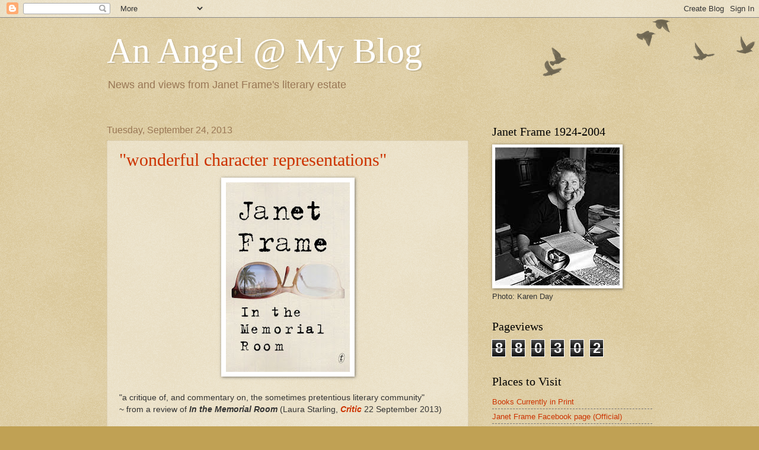

--- FILE ---
content_type: text/html; charset=UTF-8
request_url: https://slightlyframous.blogspot.com/2013/09/
body_size: 32972
content:
<!DOCTYPE html>
<html class='v2' dir='ltr' lang='en'>
<head>
<link href='https://www.blogger.com/static/v1/widgets/335934321-css_bundle_v2.css' rel='stylesheet' type='text/css'/>
<meta content='width=1100' name='viewport'/>
<meta content='text/html; charset=UTF-8' http-equiv='Content-Type'/>
<meta content='blogger' name='generator'/>
<link href='https://slightlyframous.blogspot.com/favicon.ico' rel='icon' type='image/x-icon'/>
<link href='http://slightlyframous.blogspot.com/2013/09/' rel='canonical'/>
<link rel="alternate" type="application/atom+xml" title="An Angel @ My Blog - Atom" href="https://slightlyframous.blogspot.com/feeds/posts/default" />
<link rel="alternate" type="application/rss+xml" title="An Angel @ My Blog - RSS" href="https://slightlyframous.blogspot.com/feeds/posts/default?alt=rss" />
<link rel="service.post" type="application/atom+xml" title="An Angel @ My Blog - Atom" href="https://www.blogger.com/feeds/996008019566474472/posts/default" />
<!--Can't find substitution for tag [blog.ieCssRetrofitLinks]-->
<meta content='http://slightlyframous.blogspot.com/2013/09/' property='og:url'/>
<meta content='An Angel @ My Blog' property='og:title'/>
<meta content='News and views from Janet Frame&#39;s literary estate' property='og:description'/>
<title>An Angel @ My Blog: September 2013</title>
<style id='page-skin-1' type='text/css'><!--
/*
-----------------------------------------------
Blogger Template Style
Name:     Watermark
Designer: Blogger
URL:      www.blogger.com
----------------------------------------------- */
/* Use this with templates/1ktemplate-*.html */
/* Content
----------------------------------------------- */
body {
font: normal normal 14px Arial, Tahoma, Helvetica, FreeSans, sans-serif;
color: #333333;
background: #c0a154 url(https://resources.blogblog.com/blogblog/data/1kt/watermark/body_background_birds.png) repeat scroll top left;
}
html body .content-outer {
min-width: 0;
max-width: 100%;
width: 100%;
}
.content-outer {
font-size: 92%;
}
a:link {
text-decoration:none;
color: #cc3300;
}
a:visited {
text-decoration:none;
color: #993322;
}
a:hover {
text-decoration:underline;
color: #ff3300;
}
.body-fauxcolumns .cap-top {
margin-top: 30px;
background: transparent url(https://resources.blogblog.com/blogblog/data/1kt/watermark/body_overlay_birds.png) no-repeat scroll top right;
height: 121px;
}
.content-inner {
padding: 0;
}
/* Header
----------------------------------------------- */
.header-inner .Header .titlewrapper,
.header-inner .Header .descriptionwrapper {
padding-left: 20px;
padding-right: 20px;
}
.Header h1 {
font: normal normal 60px Georgia, Utopia, 'Palatino Linotype', Palatino, serif;
color: #ffffff;
text-shadow: 2px 2px rgba(0, 0, 0, .1);
}
.Header h1 a {
color: #ffffff;
}
.Header .description {
font-size: 140%;
color: #997755;
}
/* Tabs
----------------------------------------------- */
.tabs-inner .section {
margin: 0 20px;
}
.tabs-inner .PageList, .tabs-inner .LinkList, .tabs-inner .Labels {
margin-left: -11px;
margin-right: -11px;
background-color: transparent;
border-top: 0 solid #ffffff;
border-bottom: 0 solid #ffffff;
-moz-box-shadow: 0 0 0 rgba(0, 0, 0, .3);
-webkit-box-shadow: 0 0 0 rgba(0, 0, 0, .3);
-goog-ms-box-shadow: 0 0 0 rgba(0, 0, 0, .3);
box-shadow: 0 0 0 rgba(0, 0, 0, .3);
}
.tabs-inner .PageList .widget-content,
.tabs-inner .LinkList .widget-content,
.tabs-inner .Labels .widget-content {
margin: -3px -11px;
background: transparent none  no-repeat scroll right;
}
.tabs-inner .widget ul {
padding: 2px 25px;
max-height: 34px;
background: transparent none no-repeat scroll left;
}
.tabs-inner .widget li {
border: none;
}
.tabs-inner .widget li a {
display: inline-block;
padding: .25em 1em;
font: normal normal 20px Georgia, Utopia, 'Palatino Linotype', Palatino, serif;
color: #cc3300;
border-right: 1px solid #c0a154;
}
.tabs-inner .widget li:first-child a {
border-left: 1px solid #c0a154;
}
.tabs-inner .widget li.selected a, .tabs-inner .widget li a:hover {
color: #000000;
}
/* Headings
----------------------------------------------- */
h2 {
font: normal normal 20px Georgia, Utopia, 'Palatino Linotype', Palatino, serif;
color: #000000;
margin: 0 0 .5em;
}
h2.date-header {
font: normal normal 16px Arial, Tahoma, Helvetica, FreeSans, sans-serif;
color: #997755;
}
/* Main
----------------------------------------------- */
.main-inner .column-center-inner,
.main-inner .column-left-inner,
.main-inner .column-right-inner {
padding: 0 5px;
}
.main-outer {
margin-top: 0;
background: transparent none no-repeat scroll top left;
}
.main-inner {
padding-top: 30px;
}
.main-cap-top {
position: relative;
}
.main-cap-top .cap-right {
position: absolute;
height: 0;
width: 100%;
bottom: 0;
background: transparent none repeat-x scroll bottom center;
}
.main-cap-top .cap-left {
position: absolute;
height: 245px;
width: 280px;
right: 0;
bottom: 0;
background: transparent none no-repeat scroll bottom left;
}
/* Posts
----------------------------------------------- */
.post-outer {
padding: 15px 20px;
margin: 0 0 25px;
background: transparent url(https://resources.blogblog.com/blogblog/data/1kt/watermark/post_background_birds.png) repeat scroll top left;
_background-image: none;
border: dotted 1px #ccbb99;
-moz-box-shadow: 0 0 0 rgba(0, 0, 0, .1);
-webkit-box-shadow: 0 0 0 rgba(0, 0, 0, .1);
-goog-ms-box-shadow: 0 0 0 rgba(0, 0, 0, .1);
box-shadow: 0 0 0 rgba(0, 0, 0, .1);
}
h3.post-title {
font: normal normal 30px Georgia, Utopia, 'Palatino Linotype', Palatino, serif;
margin: 0;
}
.comments h4 {
font: normal normal 30px Georgia, Utopia, 'Palatino Linotype', Palatino, serif;
margin: 1em 0 0;
}
.post-body {
font-size: 105%;
line-height: 1.5;
position: relative;
}
.post-header {
margin: 0 0 1em;
color: #997755;
}
.post-footer {
margin: 10px 0 0;
padding: 10px 0 0;
color: #997755;
border-top: dashed 1px #777777;
}
#blog-pager {
font-size: 140%
}
#comments .comment-author {
padding-top: 1.5em;
border-top: dashed 1px #777777;
background-position: 0 1.5em;
}
#comments .comment-author:first-child {
padding-top: 0;
border-top: none;
}
.avatar-image-container {
margin: .2em 0 0;
}
/* Comments
----------------------------------------------- */
.comments .comments-content .icon.blog-author {
background-repeat: no-repeat;
background-image: url([data-uri]);
}
.comments .comments-content .loadmore a {
border-top: 1px solid #777777;
border-bottom: 1px solid #777777;
}
.comments .continue {
border-top: 2px solid #777777;
}
/* Widgets
----------------------------------------------- */
.widget ul, .widget #ArchiveList ul.flat {
padding: 0;
list-style: none;
}
.widget ul li, .widget #ArchiveList ul.flat li {
padding: .35em 0;
text-indent: 0;
border-top: dashed 1px #777777;
}
.widget ul li:first-child, .widget #ArchiveList ul.flat li:first-child {
border-top: none;
}
.widget .post-body ul {
list-style: disc;
}
.widget .post-body ul li {
border: none;
}
.widget .zippy {
color: #777777;
}
.post-body img, .post-body .tr-caption-container, .Profile img, .Image img,
.BlogList .item-thumbnail img {
padding: 5px;
background: #fff;
-moz-box-shadow: 1px 1px 5px rgba(0, 0, 0, .5);
-webkit-box-shadow: 1px 1px 5px rgba(0, 0, 0, .5);
-goog-ms-box-shadow: 1px 1px 5px rgba(0, 0, 0, .5);
box-shadow: 1px 1px 5px rgba(0, 0, 0, .5);
}
.post-body img, .post-body .tr-caption-container {
padding: 8px;
}
.post-body .tr-caption-container {
color: #333333;
}
.post-body .tr-caption-container img {
padding: 0;
background: transparent;
border: none;
-moz-box-shadow: 0 0 0 rgba(0, 0, 0, .1);
-webkit-box-shadow: 0 0 0 rgba(0, 0, 0, .1);
-goog-ms-box-shadow: 0 0 0 rgba(0, 0, 0, .1);
box-shadow: 0 0 0 rgba(0, 0, 0, .1);
}
/* Footer
----------------------------------------------- */
.footer-outer {
color:#ccbb99;
background: #330000 url(https://resources.blogblog.com/blogblog/data/1kt/watermark/body_background_navigator.png) repeat scroll top left;
}
.footer-outer a {
color: #ff7755;
}
.footer-outer a:visited {
color: #dd5533;
}
.footer-outer a:hover {
color: #ff9977;
}
.footer-outer .widget h2 {
color: #eeddbb;
}
/* Mobile
----------------------------------------------- */
body.mobile  {
background-size: 100% auto;
}
.mobile .body-fauxcolumn-outer {
background: transparent none repeat scroll top left;
}
html .mobile .mobile-date-outer {
border-bottom: none;
background: transparent url(https://resources.blogblog.com/blogblog/data/1kt/watermark/post_background_birds.png) repeat scroll top left;
_background-image: none;
margin-bottom: 10px;
}
.mobile .main-inner .date-outer {
padding: 0;
}
.mobile .main-inner .date-header {
margin: 10px;
}
.mobile .main-cap-top {
z-index: -1;
}
.mobile .content-outer {
font-size: 100%;
}
.mobile .post-outer {
padding: 10px;
}
.mobile .main-cap-top .cap-left {
background: transparent none no-repeat scroll bottom left;
}
.mobile .body-fauxcolumns .cap-top {
margin: 0;
}
.mobile-link-button {
background: transparent url(https://resources.blogblog.com/blogblog/data/1kt/watermark/post_background_birds.png) repeat scroll top left;
}
.mobile-link-button a:link, .mobile-link-button a:visited {
color: #cc3300;
}
.mobile-index-date .date-header {
color: #997755;
}
.mobile-index-contents {
color: #333333;
}
.mobile .tabs-inner .section {
margin: 0;
}
.mobile .tabs-inner .PageList {
margin-left: 0;
margin-right: 0;
}
.mobile .tabs-inner .PageList .widget-content {
margin: 0;
color: #000000;
background: transparent url(https://resources.blogblog.com/blogblog/data/1kt/watermark/post_background_birds.png) repeat scroll top left;
}
.mobile .tabs-inner .PageList .widget-content .pagelist-arrow {
border-left: 1px solid #c0a154;
}

--></style>
<style id='template-skin-1' type='text/css'><!--
body {
min-width: 960px;
}
.content-outer, .content-fauxcolumn-outer, .region-inner {
min-width: 960px;
max-width: 960px;
_width: 960px;
}
.main-inner .columns {
padding-left: 0;
padding-right: 310px;
}
.main-inner .fauxcolumn-center-outer {
left: 0;
right: 310px;
/* IE6 does not respect left and right together */
_width: expression(this.parentNode.offsetWidth -
parseInt("0") -
parseInt("310px") + 'px');
}
.main-inner .fauxcolumn-left-outer {
width: 0;
}
.main-inner .fauxcolumn-right-outer {
width: 310px;
}
.main-inner .column-left-outer {
width: 0;
right: 100%;
margin-left: -0;
}
.main-inner .column-right-outer {
width: 310px;
margin-right: -310px;
}
#layout {
min-width: 0;
}
#layout .content-outer {
min-width: 0;
width: 800px;
}
#layout .region-inner {
min-width: 0;
width: auto;
}
body#layout div.add_widget {
padding: 8px;
}
body#layout div.add_widget a {
margin-left: 32px;
}
--></style>
<link href='https://www.blogger.com/dyn-css/authorization.css?targetBlogID=996008019566474472&amp;zx=d3a4b8d8-6163-4f0f-b4f7-c6c3330a1c0b' media='none' onload='if(media!=&#39;all&#39;)media=&#39;all&#39;' rel='stylesheet'/><noscript><link href='https://www.blogger.com/dyn-css/authorization.css?targetBlogID=996008019566474472&amp;zx=d3a4b8d8-6163-4f0f-b4f7-c6c3330a1c0b' rel='stylesheet'/></noscript>
<meta name='google-adsense-platform-account' content='ca-host-pub-1556223355139109'/>
<meta name='google-adsense-platform-domain' content='blogspot.com'/>

</head>
<body class='loading variant-birds'>
<div class='navbar section' id='navbar' name='Navbar'><div class='widget Navbar' data-version='1' id='Navbar1'><script type="text/javascript">
    function setAttributeOnload(object, attribute, val) {
      if(window.addEventListener) {
        window.addEventListener('load',
          function(){ object[attribute] = val; }, false);
      } else {
        window.attachEvent('onload', function(){ object[attribute] = val; });
      }
    }
  </script>
<div id="navbar-iframe-container"></div>
<script type="text/javascript" src="https://apis.google.com/js/platform.js"></script>
<script type="text/javascript">
      gapi.load("gapi.iframes:gapi.iframes.style.bubble", function() {
        if (gapi.iframes && gapi.iframes.getContext) {
          gapi.iframes.getContext().openChild({
              url: 'https://www.blogger.com/navbar/996008019566474472?origin\x3dhttps://slightlyframous.blogspot.com',
              where: document.getElementById("navbar-iframe-container"),
              id: "navbar-iframe"
          });
        }
      });
    </script><script type="text/javascript">
(function() {
var script = document.createElement('script');
script.type = 'text/javascript';
script.src = '//pagead2.googlesyndication.com/pagead/js/google_top_exp.js';
var head = document.getElementsByTagName('head')[0];
if (head) {
head.appendChild(script);
}})();
</script>
</div></div>
<div class='body-fauxcolumns'>
<div class='fauxcolumn-outer body-fauxcolumn-outer'>
<div class='cap-top'>
<div class='cap-left'></div>
<div class='cap-right'></div>
</div>
<div class='fauxborder-left'>
<div class='fauxborder-right'></div>
<div class='fauxcolumn-inner'>
</div>
</div>
<div class='cap-bottom'>
<div class='cap-left'></div>
<div class='cap-right'></div>
</div>
</div>
</div>
<div class='content'>
<div class='content-fauxcolumns'>
<div class='fauxcolumn-outer content-fauxcolumn-outer'>
<div class='cap-top'>
<div class='cap-left'></div>
<div class='cap-right'></div>
</div>
<div class='fauxborder-left'>
<div class='fauxborder-right'></div>
<div class='fauxcolumn-inner'>
</div>
</div>
<div class='cap-bottom'>
<div class='cap-left'></div>
<div class='cap-right'></div>
</div>
</div>
</div>
<div class='content-outer'>
<div class='content-cap-top cap-top'>
<div class='cap-left'></div>
<div class='cap-right'></div>
</div>
<div class='fauxborder-left content-fauxborder-left'>
<div class='fauxborder-right content-fauxborder-right'></div>
<div class='content-inner'>
<header>
<div class='header-outer'>
<div class='header-cap-top cap-top'>
<div class='cap-left'></div>
<div class='cap-right'></div>
</div>
<div class='fauxborder-left header-fauxborder-left'>
<div class='fauxborder-right header-fauxborder-right'></div>
<div class='region-inner header-inner'>
<div class='header section' id='header' name='Header'><div class='widget Header' data-version='1' id='Header1'>
<div id='header-inner'>
<div class='titlewrapper'>
<h1 class='title'>
<a href='https://slightlyframous.blogspot.com/'>
An Angel @ My Blog
</a>
</h1>
</div>
<div class='descriptionwrapper'>
<p class='description'><span>News and views from Janet Frame's literary estate</span></p>
</div>
</div>
</div></div>
</div>
</div>
<div class='header-cap-bottom cap-bottom'>
<div class='cap-left'></div>
<div class='cap-right'></div>
</div>
</div>
</header>
<div class='tabs-outer'>
<div class='tabs-cap-top cap-top'>
<div class='cap-left'></div>
<div class='cap-right'></div>
</div>
<div class='fauxborder-left tabs-fauxborder-left'>
<div class='fauxborder-right tabs-fauxborder-right'></div>
<div class='region-inner tabs-inner'>
<div class='tabs no-items section' id='crosscol' name='Cross-Column'></div>
<div class='tabs no-items section' id='crosscol-overflow' name='Cross-Column 2'></div>
</div>
</div>
<div class='tabs-cap-bottom cap-bottom'>
<div class='cap-left'></div>
<div class='cap-right'></div>
</div>
</div>
<div class='main-outer'>
<div class='main-cap-top cap-top'>
<div class='cap-left'></div>
<div class='cap-right'></div>
</div>
<div class='fauxborder-left main-fauxborder-left'>
<div class='fauxborder-right main-fauxborder-right'></div>
<div class='region-inner main-inner'>
<div class='columns fauxcolumns'>
<div class='fauxcolumn-outer fauxcolumn-center-outer'>
<div class='cap-top'>
<div class='cap-left'></div>
<div class='cap-right'></div>
</div>
<div class='fauxborder-left'>
<div class='fauxborder-right'></div>
<div class='fauxcolumn-inner'>
</div>
</div>
<div class='cap-bottom'>
<div class='cap-left'></div>
<div class='cap-right'></div>
</div>
</div>
<div class='fauxcolumn-outer fauxcolumn-left-outer'>
<div class='cap-top'>
<div class='cap-left'></div>
<div class='cap-right'></div>
</div>
<div class='fauxborder-left'>
<div class='fauxborder-right'></div>
<div class='fauxcolumn-inner'>
</div>
</div>
<div class='cap-bottom'>
<div class='cap-left'></div>
<div class='cap-right'></div>
</div>
</div>
<div class='fauxcolumn-outer fauxcolumn-right-outer'>
<div class='cap-top'>
<div class='cap-left'></div>
<div class='cap-right'></div>
</div>
<div class='fauxborder-left'>
<div class='fauxborder-right'></div>
<div class='fauxcolumn-inner'>
</div>
</div>
<div class='cap-bottom'>
<div class='cap-left'></div>
<div class='cap-right'></div>
</div>
</div>
<!-- corrects IE6 width calculation -->
<div class='columns-inner'>
<div class='column-center-outer'>
<div class='column-center-inner'>
<div class='main section' id='main' name='Main'><div class='widget Blog' data-version='1' id='Blog1'>
<div class='blog-posts hfeed'>

          <div class="date-outer">
        
<h2 class='date-header'><span>Tuesday, September 24, 2013</span></h2>

          <div class="date-posts">
        
<div class='post-outer'>
<div class='post hentry uncustomized-post-template' itemprop='blogPost' itemscope='itemscope' itemtype='http://schema.org/BlogPosting'>
<meta content='https://blogger.googleusercontent.com/img/b/R29vZ2xl/AVvXsEgrO2XNv0GaDtWqRaKxH-v3UVIQ9KT4uG5Fo6zQX75zLDJ6boMeEV09L97PxvFPaEi81wgXsGMocCJf_Ov0YvdsWUirX7wBDPhd-quYyxMOJpEAJ4v6WSdVZZkT7VzHl6DVY0r1ps6vaA0/s320/JanetFrame2013.jpg' itemprop='image_url'/>
<meta content='996008019566474472' itemprop='blogId'/>
<meta content='1103496645260389052' itemprop='postId'/>
<a name='1103496645260389052'></a>
<h3 class='post-title entry-title' itemprop='name'>
<a href='https://slightlyframous.blogspot.com/2013/09/wonderful-character-representations.html'>"wonderful character representations"</a>
</h3>
<div class='post-header'>
<div class='post-header-line-1'></div>
</div>
<div class='post-body entry-content' id='post-body-1103496645260389052' itemprop='description articleBody'>
<div dir="ltr" style="text-align: left;" trbidi="on">
<div class="separator" style="clear: both; text-align: center;">
<a href="https://blogger.googleusercontent.com/img/b/R29vZ2xl/AVvXsEgrO2XNv0GaDtWqRaKxH-v3UVIQ9KT4uG5Fo6zQX75zLDJ6boMeEV09L97PxvFPaEi81wgXsGMocCJf_Ov0YvdsWUirX7wBDPhd-quYyxMOJpEAJ4v6WSdVZZkT7VzHl6DVY0r1ps6vaA0/s1600/JanetFrame2013.jpg" imageanchor="1" style="margin-left: 1em; margin-right: 1em;"><img border="0" height="320" src="https://blogger.googleusercontent.com/img/b/R29vZ2xl/AVvXsEgrO2XNv0GaDtWqRaKxH-v3UVIQ9KT4uG5Fo6zQX75zLDJ6boMeEV09L97PxvFPaEi81wgXsGMocCJf_Ov0YvdsWUirX7wBDPhd-quYyxMOJpEAJ4v6WSdVZZkT7VzHl6DVY0r1ps6vaA0/s320/JanetFrame2013.jpg" width="209" /></a></div>
<br />
"a critique of, and commentary on, the sometimes pretentious literary community"<br />
~ from a review of <em><strong>In the Memorial Room</strong></em> (Laura Starling, <em><strong><a href="http://www.critic.co.nz/culture/article/3449/in-the-memorial-room-">Critic</a></strong></em> 22 September 2013)<br />
<br />
"More than anything else, this book is about people and their interactions. The observations that Harry makes of the Watercress family are both enlightening and amusing. <strong><em>In the Memorial Room</em></strong> has wonderful character representations, and each character is artfully and cleverly created. Janet Frame really is a wonderful, astute, interesting writer."</div>
<div style='clear: both;'></div>
</div>
<div class='post-footer'>
<div class='post-footer-line post-footer-line-1'>
<span class='post-author vcard'>
Posted by
<span class='fn' itemprop='author' itemscope='itemscope' itemtype='http://schema.org/Person'>
<meta content='https://www.blogger.com/profile/13581369727017085580' itemprop='url'/>
<a class='g-profile' href='https://www.blogger.com/profile/13581369727017085580' rel='author' title='author profile'>
<span itemprop='name'>Pamela Gordon</span>
</a>
</span>
</span>
<span class='post-timestamp'>
</span>
<span class='post-comment-link'>
<a class='comment-link' href='https://www.blogger.com/comment/fullpage/post/996008019566474472/1103496645260389052' onclick=''>
1 comment:
  </a>
</span>
<span class='post-icons'>
<span class='item-action'>
<a href='https://www.blogger.com/email-post/996008019566474472/1103496645260389052' title='Email Post'>
<img alt='' class='icon-action' height='13' src='https://resources.blogblog.com/img/icon18_email.gif' width='18'/>
</a>
</span>
</span>
<div class='post-share-buttons goog-inline-block'>
</div>
</div>
<div class='post-footer-line post-footer-line-2'>
<span class='post-labels'>
</span>
</div>
<div class='post-footer-line post-footer-line-3'>
<span class='post-location'>
</span>
</div>
</div>
</div>
</div>

          </div></div>
        

          <div class="date-outer">
        
<h2 class='date-header'><span>Monday, September 23, 2013</span></h2>

          <div class="date-posts">
        
<div class='post-outer'>
<div class='post hentry uncustomized-post-template' itemprop='blogPost' itemscope='itemscope' itemtype='http://schema.org/BlogPosting'>
<meta content='https://blogger.googleusercontent.com/img/b/R29vZ2xl/AVvXsEiUjtG3evDjL-r1ait_6sFhgZdL1PR4Co-DRpGC4UsdvzHb6FxnpjMYC-D9nKx2EhEy3DxyxW0EqqaTXHHSV_mPRozFRuTtArkvRAxGFnK6sPIP_HOzNri4GFsci-SoqPcDXOowdDlxGHw/s320/norwaymaniototo.jpg' itemprop='image_url'/>
<meta content='996008019566474472' itemprop='blogId'/>
<meta content='2976300765301184138' itemprop='postId'/>
<a name='2976300765301184138'></a>
<h3 class='post-title entry-title' itemprop='name'>
<a href='https://slightlyframous.blogspot.com/2013/09/spectacular-vegetation-of-elsewhere.html'>'spectacular vegetation of elsewhere' ~ Janet Frame</a>
</h3>
<div class='post-header'>
<div class='post-header-line-1'></div>
</div>
<div class='post-body entry-content' id='post-body-2976300765301184138' itemprop='description articleBody'>
<div dir="ltr" style="text-align: left;" trbidi="on">
<br />
<div class="separator" style="clear: both; text-align: center;">
<a href="https://blogger.googleusercontent.com/img/b/R29vZ2xl/AVvXsEiUjtG3evDjL-r1ait_6sFhgZdL1PR4Co-DRpGC4UsdvzHb6FxnpjMYC-D9nKx2EhEy3DxyxW0EqqaTXHHSV_mPRozFRuTtArkvRAxGFnK6sPIP_HOzNri4GFsci-SoqPcDXOowdDlxGHw/s1600/norwaymaniototo.jpg" imageanchor="1" style="margin-left: 1em; margin-right: 1em;"><img border="0" height="320" src="https://blogger.googleusercontent.com/img/b/R29vZ2xl/AVvXsEiUjtG3evDjL-r1ait_6sFhgZdL1PR4Co-DRpGC4UsdvzHb6FxnpjMYC-D9nKx2EhEy3DxyxW0EqqaTXHHSV_mPRozFRuTtArkvRAxGFnK6sPIP_HOzNri4GFsci-SoqPcDXOowdDlxGHw/s320/norwaymaniototo.jpg" width="199" /></a></div>
<br />
&#8216;My visit to New Zealand, where I met and married Doris, was a highlight of my life. I loved the green countryside, those forests that do not have the innocent infant green of our springtime woods with their clouds of silken aspen, misted oaks, birches with new light-green wetskinned leaves. Our English trees do flourish there, at home in the shadow of snow-blue mountain peaks and glaciers and in the park-like gardens which each town takes such pride in growing and caring for, even if only (I may be cynical) in the hope that visiting royalty will graciously receive orchids and begonias from the hothouses. In a largely conservative extroverted country where life is spent outside, playing sport, mowing lawns, painting, sailing boats, trimming hedges, and inside, watching television and dressmaking, several municipal dreams are nourished, including that of the prize tropical blooms grown beneath glass, plants of the desert, all the spectacular vegetation of elsewhere; and thus each town harbours its climatic dangers, doomed frailties; the alien, the mistrusted, the envied, the longed for and forbidden. How deprived those towns would be without their glasshouses!'<br />
<br />
~&nbsp;from <em><strong>Living in the Maniototo</strong></em> (1979) by Janet Frame<br />
<br />
Cover image above&nbsp;from Norwegian edition published by Pax Forlag, Oslo, 1992.<br />
<br />
Celebrated UK Lit Blogger <strong><a href="http://dovegreyreader.typepad.com/dovegreyreader_scribbles/2010/04/living-on-the-maniototo-janet-frame.html">dovegreyreader</a></strong> reviewed the 2009&nbsp;<a href="http://slightlyframous.blogspot.co.nz/2009/10/frames-maniototo-30-years-on.html">Virago Modern Classic edition</a> <strong><a href="http://dovegreyreader.typepad.com/dovegreyreader_scribbles/2010/04/living-on-the-maniototo-janet-frame.html">here</a></strong>.<br />
<br />
A new German edition of <em>Auf dem Maniototo</em> has just been released by <a href="http://slightlyframous.blogspot.co.nz/2013/08/auf-dem-maniototo.html"><strong>CH Beck</strong></a>:<br />
<br />
<div class="separator" style="clear: both; text-align: center;">
<a href="https://blogger.googleusercontent.com/img/b/R29vZ2xl/AVvXsEg-dVhdOWUV9oDXE3Bmnak2239fWT9TgQjpCgPqPSRQVY9HMgDf8YdmV72XCFKqVqElAa4idhogRvYpBkpFhvadVnjTLnngU7FZbf-OphnM9zGLl3CsOnZIeQN4V9GYDkhl1IsEs0peW1c/s1600/9783406653858.jpg" imageanchor="1" style="margin-left: 1em; margin-right: 1em;"><img border="0" src="https://blogger.googleusercontent.com/img/b/R29vZ2xl/AVvXsEg-dVhdOWUV9oDXE3Bmnak2239fWT9TgQjpCgPqPSRQVY9HMgDf8YdmV72XCFKqVqElAa4idhogRvYpBkpFhvadVnjTLnngU7FZbf-OphnM9zGLl3CsOnZIeQN4V9GYDkhl1IsEs0peW1c/s1600/9783406653858.jpg" /></a></div>
<br />
Some other covers:<br />
<div class="separator" style="clear: both; text-align: center;">
<a href="https://blogger.googleusercontent.com/img/b/R29vZ2xl/AVvXsEgtGR9ZbzxqFV7dac5kCoN_UdgapH2zK8IMY3xoGtqOiw31rKJUMvPbc4O5fc9Z19wGXWJUPvMBIWwoGVzHyzMFiPHOKwkq1dHYN4HDGT1RbfhuCqxhkrTvoeRdLOYtxEA7xJc2_9oV6kI/s1600/living-in-the-maniototo.jpg" imageanchor="1" style="margin-left: 1em; margin-right: 1em;"><img border="0" height="320" src="https://blogger.googleusercontent.com/img/b/R29vZ2xl/AVvXsEgtGR9ZbzxqFV7dac5kCoN_UdgapH2zK8IMY3xoGtqOiw31rKJUMvPbc4O5fc9Z19wGXWJUPvMBIWwoGVzHyzMFiPHOKwkq1dHYN4HDGT1RbfhuCqxhkrTvoeRdLOYtxEA7xJc2_9oV6kI/s320/living-in-the-maniototo.jpg" width="204" /></a></div>
<br />
<div class="separator" style="clear: both; text-align: center;">
<a href="https://blogger.googleusercontent.com/img/b/R29vZ2xl/AVvXsEhpGSb8nJydWE2IGVk9Fuzzo8oYe4Y_q7PUCjbYx5sxW7H98nUGBdCpp8TLd8K-ePYXophxmjGMUyrFHwRO8oPG43QidPl9FXLQZtu6IOwprGX-A1M0gDzoQbpBZyqDJ6DhThpgliiQyq8/s1600/9781741666069.jpg" imageanchor="1" style="margin-left: 1em; margin-right: 1em;"><img border="0" src="https://blogger.googleusercontent.com/img/b/R29vZ2xl/AVvXsEhpGSb8nJydWE2IGVk9Fuzzo8oYe4Y_q7PUCjbYx5sxW7H98nUGBdCpp8TLd8K-ePYXophxmjGMUyrFHwRO8oPG43QidPl9FXLQZtu6IOwprGX-A1M0gDzoQbpBZyqDJ6DhThpgliiQyq8/s1600/9781741666069.jpg" /></a></div>
<br />
<div class="separator" style="clear: both; text-align: center;">
<a href="https://blogger.googleusercontent.com/img/b/R29vZ2xl/AVvXsEhHSVSdHf2aw8T0pSMS9maErI2kU1STMtRbrondg6GONVPlv_WEYVjwEvn63-4R42cyweku0YZ4E7hp_xTt6XqJN-UUuE6oD1hBbD2noZzqr5tGSM0ykJxTQsu8vXFRf_md6nn9jjyb7Vw/s1600/brazillermaniotot.jpg" imageanchor="1" style="margin-left: 1em; margin-right: 1em;"><img border="0" height="320" src="https://blogger.googleusercontent.com/img/b/R29vZ2xl/AVvXsEhHSVSdHf2aw8T0pSMS9maErI2kU1STMtRbrondg6GONVPlv_WEYVjwEvn63-4R42cyweku0YZ4E7hp_xTt6XqJN-UUuE6oD1hBbD2noZzqr5tGSM0ykJxTQsu8vXFRf_md6nn9jjyb7Vw/s320/brazillermaniotot.jpg" width="212" /></a></div>
<div class="separator" style="clear: both; text-align: center;">
&nbsp;</div>
<div class="separator" style="clear: both; text-align: center;">
<a href="https://blogger.googleusercontent.com/img/b/R29vZ2xl/AVvXsEhnA_nmun7qgNzJNAF91x1IYsdt938SZDwBI6sKJYZCAVC5UdqspyZe9mayKFqGCpEDWLm2226juvYmzq9azsGUBDabKISEZPAF4HzcjQdy3_6yTR_pwZHZwlZHLomNTaAkSVroWNtnP4s/s1600/d1j305-640x500.jpg" imageanchor="1" style="margin-left: 1em; margin-right: 1em;"><img border="0" height="250" src="https://blogger.googleusercontent.com/img/b/R29vZ2xl/AVvXsEhnA_nmun7qgNzJNAF91x1IYsdt938SZDwBI6sKJYZCAVC5UdqspyZe9mayKFqGCpEDWLm2226juvYmzq9azsGUBDabKISEZPAF4HzcjQdy3_6yTR_pwZHZwlZHLomNTaAkSVroWNtnP4s/s320/d1j305-640x500.jpg" width="320" /></a></div>
<div class="separator" style="clear: both; text-align: center;">
&nbsp;</div>
<div class="separator" style="clear: both; text-align: center;">
<a href="https://blogger.googleusercontent.com/img/b/R29vZ2xl/AVvXsEgujZ-HMN_frBrGVb6dLxaKhhsQNPkV2Cvl6s7Ge2xTCuUaAWM-hGFEbs5KXiR5R30OsfAul0APhSm-5b6XdG1r5TOXnlRliOPoO4Ozwlday0gA5q1sZbeKugey_PpE_FQ7_dX5ZfJYFUg/s1600/vintagenzmaniototo.jpg" imageanchor="1" style="margin-left: 1em; margin-right: 1em;"><img border="0" src="https://blogger.googleusercontent.com/img/b/R29vZ2xl/AVvXsEgujZ-HMN_frBrGVb6dLxaKhhsQNPkV2Cvl6s7Ge2xTCuUaAWM-hGFEbs5KXiR5R30OsfAul0APhSm-5b6XdG1r5TOXnlRliOPoO4Ozwlday0gA5q1sZbeKugey_PpE_FQ7_dX5ZfJYFUg/s1600/vintagenzmaniototo.jpg" /></a></div>
<br />
<div class="separator" style="clear: both; text-align: center;">
<a href="https://blogger.googleusercontent.com/img/b/R29vZ2xl/AVvXsEhVsQjBm_D-z7gH9CtlEmubOnHy0f5RUEZNiXDFbYu4Ic8UIdsFF59FfJ6gXGPrYzwiWGsRqEfvf3SdYZqL-qskdie6nRm8S8cEm9_Cn8n-hrT42UW2_OW7on6RtmhtcRuE1MH5rycE8YI/s1600/File0069.jpg" imageanchor="1" style="margin-left: 1em; margin-right: 1em;"><img border="0" height="320" src="https://blogger.googleusercontent.com/img/b/R29vZ2xl/AVvXsEhVsQjBm_D-z7gH9CtlEmubOnHy0f5RUEZNiXDFbYu4Ic8UIdsFF59FfJ6gXGPrYzwiWGsRqEfvf3SdYZqL-qskdie6nRm8S8cEm9_Cn8n-hrT42UW2_OW7on6RtmhtcRuE1MH5rycE8YI/s320/File0069.jpg" width="232" /></a></div>
<br />
<div class="separator" style="clear: both; text-align: center;">
<a href="https://blogger.googleusercontent.com/img/b/R29vZ2xl/AVvXsEijZAv_44AAMGq37VbOmIX8poXGz7_6EdwW4dqDR4cj6MTvJQf_I1iI3gPDZL0NY9WddjgytfgYhCHcOo6qYcWnw54-KmQSW9sMulCjABuTRnK9EFZS6frTvC4lfKmt05xxDM7lfMch6tg/s1600/swedishmaniototo.jpg" imageanchor="1" style="margin-left: 1em; margin-right: 1em;"><img border="0" height="320" src="https://blogger.googleusercontent.com/img/b/R29vZ2xl/AVvXsEijZAv_44AAMGq37VbOmIX8poXGz7_6EdwW4dqDR4cj6MTvJQf_I1iI3gPDZL0NY9WddjgytfgYhCHcOo6qYcWnw54-KmQSW9sMulCjABuTRnK9EFZS6frTvC4lfKmt05xxDM7lfMch6tg/s320/swedishmaniototo.jpg" width="232" /></a></div>
<div class="separator" style="clear: both; text-align: center;">
&nbsp;</div>
<div class="separator" style="clear: both; text-align: center;">
<a href="https://blogger.googleusercontent.com/img/b/R29vZ2xl/AVvXsEi09yj9ENfKxnPjkV0QyjLE3L-BLspIsW59qiMBbcrVE5gG2i5aG8NK8uZ5D9Bwwpa2K1pKUz6i3xDcOuNKfmv3cU4MZKs7BnXZEL7zvlcqmpmaG-QOywj8WyJCcXhBZaC7aPwqE3T5sNs/s1600/File0055.jpg" imageanchor="1" style="margin-left: 1em; margin-right: 1em;"><img border="0" height="320" src="https://blogger.googleusercontent.com/img/b/R29vZ2xl/AVvXsEi09yj9ENfKxnPjkV0QyjLE3L-BLspIsW59qiMBbcrVE5gG2i5aG8NK8uZ5D9Bwwpa2K1pKUz6i3xDcOuNKfmv3cU4MZKs7BnXZEL7zvlcqmpmaG-QOywj8WyJCcXhBZaC7aPwqE3T5sNs/s320/File0055.jpg" width="232" /></a></div>
<br />
<div class="separator" style="clear: both; text-align: center;">
<br /></div>
<div class="separator" style="clear: both; text-align: center;">
<br /></div>
<div class="separator" style="clear: both; text-align: center;">
<br /></div>
</div>
<div style='clear: both;'></div>
</div>
<div class='post-footer'>
<div class='post-footer-line post-footer-line-1'>
<span class='post-author vcard'>
Posted by
<span class='fn' itemprop='author' itemscope='itemscope' itemtype='http://schema.org/Person'>
<meta content='https://www.blogger.com/profile/13581369727017085580' itemprop='url'/>
<a class='g-profile' href='https://www.blogger.com/profile/13581369727017085580' rel='author' title='author profile'>
<span itemprop='name'>Pamela Gordon</span>
</a>
</span>
</span>
<span class='post-timestamp'>
</span>
<span class='post-comment-link'>
<a class='comment-link' href='https://www.blogger.com/comment/fullpage/post/996008019566474472/2976300765301184138' onclick=''>
No comments:
  </a>
</span>
<span class='post-icons'>
<span class='item-action'>
<a href='https://www.blogger.com/email-post/996008019566474472/2976300765301184138' title='Email Post'>
<img alt='' class='icon-action' height='13' src='https://resources.blogblog.com/img/icon18_email.gif' width='18'/>
</a>
</span>
</span>
<div class='post-share-buttons goog-inline-block'>
</div>
</div>
<div class='post-footer-line post-footer-line-2'>
<span class='post-labels'>
</span>
</div>
<div class='post-footer-line post-footer-line-3'>
<span class='post-location'>
</span>
</div>
</div>
</div>
</div>

          </div></div>
        

          <div class="date-outer">
        
<h2 class='date-header'><span>Saturday, September 21, 2013</span></h2>

          <div class="date-posts">
        
<div class='post-outer'>
<div class='post hentry uncustomized-post-template' itemprop='blogPost' itemscope='itemscope' itemtype='http://schema.org/BlogPosting'>
<meta content='https://blogger.googleusercontent.com/img/b/R29vZ2xl/AVvXsEiAL_ZN5EDgx2QTk1bwrld8WM0OMnjRXwVcFi-HG7pLxucJfBvD6_Jj6HmDf5npq6aeEJCm9H_M0-K0TToep_hCLfZi_Pg6UjGFO4FUJey1LJp_OhXYV8q0fNcZSj_Qao58nQsEcshIHKo/s320/JF+came+to+my+garden+by+Anne+Taylor.JPG' itemprop='image_url'/>
<meta content='996008019566474472' itemprop='blogId'/>
<meta content='3939516814940701637' itemprop='postId'/>
<a name='3939516814940701637'></a>
<h3 class='post-title entry-title' itemprop='name'>
<a href='https://slightlyframous.blogspot.com/2013/09/janet-frame-as-muse.html'>Janet Frame as muse</a>
</h3>
<div class='post-header'>
<div class='post-header-line-1'></div>
</div>
<div class='post-body entry-content' id='post-body-3939516814940701637' itemprop='description articleBody'>
<div dir="ltr" style="text-align: left;" trbidi="on">
<div class="separator" style="clear: both; text-align: center;">
<a href="https://blogger.googleusercontent.com/img/b/R29vZ2xl/AVvXsEiAL_ZN5EDgx2QTk1bwrld8WM0OMnjRXwVcFi-HG7pLxucJfBvD6_Jj6HmDf5npq6aeEJCm9H_M0-K0TToep_hCLfZi_Pg6UjGFO4FUJey1LJp_OhXYV8q0fNcZSj_Qao58nQsEcshIHKo/s1600/JF+came+to+my+garden+by+Anne+Taylor.JPG" imageanchor="1" style="margin-left: 1em; margin-right: 1em;"><img border="0" height="320" src="https://blogger.googleusercontent.com/img/b/R29vZ2xl/AVvXsEiAL_ZN5EDgx2QTk1bwrld8WM0OMnjRXwVcFi-HG7pLxucJfBvD6_Jj6HmDf5npq6aeEJCm9H_M0-K0TToep_hCLfZi_Pg6UjGFO4FUJey1LJp_OhXYV8q0fNcZSj_Qao58nQsEcshIHKo/s320/JF+came+to+my+garden+by+Anne+Taylor.JPG" width="231" /></a></div>
<div class="separator" style="clear: both; text-align: center;">
&nbsp;</div>
<div style="text-align: center;">
<a href="http://annetaylorart.webs.com/apps/photos/photo?photoid=156416469">Janet Frame came to my garden</a></div>
<div style="text-align: center;">
&nbsp;</div>
<div style="text-align: center;">
from THE WINTER GARDEN</div>
<div style="text-align: center;">
by Anne Taylor</div>
<div style="text-align: center;">
(<a href="http://boulderbayblog.wordpress.com/2013/09/10/janet-frames-niece-came-to-my-computer/">reproduced with permission</a>)</div>
<div style="text-align: center;">
&nbsp;</div>
<div style="text-align: center;">
<a href="http://annetaylorart.webs.com/"><strong>annetaylorart.webs.com</strong></a></div>
</div>
<div style='clear: both;'></div>
</div>
<div class='post-footer'>
<div class='post-footer-line post-footer-line-1'>
<span class='post-author vcard'>
Posted by
<span class='fn' itemprop='author' itemscope='itemscope' itemtype='http://schema.org/Person'>
<meta content='https://www.blogger.com/profile/13581369727017085580' itemprop='url'/>
<a class='g-profile' href='https://www.blogger.com/profile/13581369727017085580' rel='author' title='author profile'>
<span itemprop='name'>Pamela Gordon</span>
</a>
</span>
</span>
<span class='post-timestamp'>
</span>
<span class='post-comment-link'>
<a class='comment-link' href='https://www.blogger.com/comment/fullpage/post/996008019566474472/3939516814940701637' onclick=''>
No comments:
  </a>
</span>
<span class='post-icons'>
<span class='item-action'>
<a href='https://www.blogger.com/email-post/996008019566474472/3939516814940701637' title='Email Post'>
<img alt='' class='icon-action' height='13' src='https://resources.blogblog.com/img/icon18_email.gif' width='18'/>
</a>
</span>
</span>
<div class='post-share-buttons goog-inline-block'>
</div>
</div>
<div class='post-footer-line post-footer-line-2'>
<span class='post-labels'>
</span>
</div>
<div class='post-footer-line post-footer-line-3'>
<span class='post-location'>
</span>
</div>
</div>
</div>
</div>

          </div></div>
        

          <div class="date-outer">
        
<h2 class='date-header'><span>Friday, September 20, 2013</span></h2>

          <div class="date-posts">
        
<div class='post-outer'>
<div class='post hentry uncustomized-post-template' itemprop='blogPost' itemscope='itemscope' itemtype='http://schema.org/BlogPosting'>
<meta content='https://blogger.googleusercontent.com/img/b/R29vZ2xl/AVvXsEhg3QTqUR-tUbozIrxsqQx3hvrHgKol3J-csb0RHXR4MnDcwOlDBs20scFGUxpxorytefUGJb26j3Uigp__omemo1-PFLD2cAf_vXr_0znQjsMuLtHecRjERJX9M6NwJxCzlMqAC5HctDg/s320/odtscreenshot.JPG' itemprop='image_url'/>
<meta content='996008019566474472' itemprop='blogId'/>
<meta content='721872572461519491' itemprop='postId'/>
<a name='721872572461519491'></a>
<h3 class='post-title entry-title' itemprop='name'>
<a href='https://slightlyframous.blogspot.com/2013/09/play-misrepresents-janet-frame.html'>Play misrepresents Janet Frame</a>
</h3>
<div class='post-header'>
<div class='post-header-line-1'></div>
</div>
<div class='post-body entry-content' id='post-body-721872572461519491' itemprop='description articleBody'>
<div dir="ltr" style="text-align: left;" trbidi="on">
<div class="separator" style="clear: both; text-align: center;">
<a href="http://www.odt.co.nz/opinion/opinion/273428/play-suffers-significant-ethical-problem"><img border="0" height="235" src="https://blogger.googleusercontent.com/img/b/R29vZ2xl/AVvXsEhg3QTqUR-tUbozIrxsqQx3hvrHgKol3J-csb0RHXR4MnDcwOlDBs20scFGUxpxorytefUGJb26j3Uigp__omemo1-PFLD2cAf_vXr_0znQjsMuLtHecRjERJX9M6NwJxCzlMqAC5HctDg/s320/odtscreenshot.JPG" width="320" /></a></div>
<div class="separator" style="clear: both; text-align: center;">
<strong><em></em></strong>&nbsp;</div>
<div class="separator" style="clear: both; text-align: center;">
Opinion article by Denis Harold</div>
<div class="separator" style="clear: both; text-align: center;">
[Screenshot of the <a href="http://www.odt.co.nz/opinion/opinion/273428/play-suffers-significant-ethical-problem">ODT's online archive</a>]</div>
<div class="separator" style="clear: both; text-align: center;">
Published in the <strong><em>Otago Daily Times </em></strong>(17 September 2013)</div>
<br />
<br />
The article:<br />
<br />
<div style="text-indent: 0in;">
<span lang="EN-NZ" style="font-family: Garamond; font-size: 12pt; line-height: 150%;">Patrick Evans&#8217; 
play <i>Gifted</i> that opened at the Fortune Theatre on Saturday suffers from a 
significant ethical problem. Though the play is fiction, with all the dialogue 
and most of the events having never happened in reality, yet the three 
characters are given the names of real historical people. The result of Evans&#8217; 
deliberate distortion in his play of the facts of these peoples&#8217; lives is, in my 
opinion, a travesty, especially given that Janet Frame died less than ten years 
ago.</span></div>
<br />
<div style="text-indent: 0in;">
<span lang="EN-NZ" style="font-family: Garamond; font-size: 12pt; line-height: 150%;">&nbsp;&nbsp;&nbsp;&nbsp;&nbsp;&nbsp;&nbsp;&nbsp;&nbsp;&nbsp;&nbsp; 
The artistic director of the Fortune Theatre, Lara Macgregor, claims that in 
Evans&#8217; play, &#8216;There&#8217;s nothing but beauty and poetry and a huge love, an amazing 
use of language&#8217;, in an article in the <i>Otago Daily Times</i> (Thursday, 
September 5). She goes on to state that, &#8216;What&#8217;s imagined and what&#8217;s not is so 
blurred and melded together&#8217;, while Conrad Newport, the play&#8217;s director, 
reinforces her admission that <i>Gifted</i> is not factual by stating that, &#8216;The 
truth is bent for dramatic purposes&#8217;. If therefore the play is not true, why had 
the actors, according to Macgregor, &#8216;studied videos of their characters to be 
more truthful in their portrayals&#8217;? Macgregor and Newport are sending a mixed 
message.</span></div>
<br />
<div style="text-indent: 0in;">
<span lang="EN-NZ" style="font-family: Garamond; font-size: 12pt; line-height: 150%;">&nbsp;&nbsp;&nbsp;&nbsp;&nbsp;&nbsp;&nbsp;&nbsp;&nbsp;&nbsp;&nbsp; 
Janet Frame was a well-known New Zealand author and winner of the country&#8217;s most 
prestigious literary prize when she went to stay at the property of Frank 
Sargeson, who knew of her incarceration in mental hospitals, an experience that 
she made no attempt to hide from him or anyone else. Evans deliberately changes 
these facts: the character he gives the name &#8216;Janet Frame&#8217; has no reputation as 
a writer, and the character given the name &#8216;Frank Sargeson&#8217; does not know of her 
past history. Many other facts about Frame&#8217;s life and character are similarly 
falsified. Evans creates an imaginary character who primarily engages with 
reality through bizarre word games akin to cryptic crosswords. This is untrue, 
and an insult to a woman who was self-directed, ambitious and honest. 
</span></div>
<br />
<div style="text-indent: 0in;">
<span lang="EN-NZ" style="font-family: Garamond; font-size: 12pt; line-height: 150%;">&nbsp;&nbsp;&nbsp;&nbsp;&nbsp;&nbsp;&nbsp;&nbsp;&nbsp;&nbsp;&nbsp; 
After attending performances of the play recently in Christchurch and New 
Plymouth, some theatregoers and reviewers have claimed, though admitting they 
knew little of Sargeson and Frame, that they found the play &#8216;convincing&#8217;. But 
what convinced them was a self-contained spectacle. The Fortune Theatre has 
created an advertising campaign that presents a fragmented image of a young 
woman, girlish in short white socks and with her legs slightly apart, posed in 
front of a hedge that has a partially oval opening in it. This depersonalised 
and sexualised imagery is disquieting, and a clue to Evans&#8217; attitude to Frame 
that is apparent in other of his writings. The real Janet Frame was 31 years old 
at the time this play is set in, intellectually mature and courageous, having 
triumphed over almost five years of institutional misdiagnosis and abuse &#8211; not a 
girl.</span><br />
<span style="font-family: Garamond;"></span><br />
<div class="separator" style="clear: both; text-align: center;">
<a href="https://blogger.googleusercontent.com/img/b/R29vZ2xl/AVvXsEiAIL6Y_CBfX60nD53WtC9Pv8uU9jT4dgQjXmpKW1xpUNMhar_pZ5S90g4B4nD0RpgCNSYhTj_p6clm1CfFijiQ_r_UIfdvSPNTX2Hc_4qlwUGmJXM_uGEU8Lzr-MHrMfnM-3duM0LE7bI/s1600/GIFTEDODTAD.jpg" imageanchor="1" style="margin-left: 1em; margin-right: 1em;"><img border="0" height="166" src="https://blogger.googleusercontent.com/img/b/R29vZ2xl/AVvXsEiAIL6Y_CBfX60nD53WtC9Pv8uU9jT4dgQjXmpKW1xpUNMhar_pZ5S90g4B4nD0RpgCNSYhTj_p6clm1CfFijiQ_r_UIfdvSPNTX2Hc_4qlwUGmJXM_uGEU8Lzr-MHrMfnM-3duM0LE7bI/s200/GIFTEDODTAD.jpg" width="200" /></a></div>
&nbsp;</div>
<br />
<div style="text-indent: 0in;">
<span lang="EN-NZ" style="font-family: Garamond; font-size: 12pt; line-height: 150%;">&nbsp;&nbsp;&nbsp;&nbsp;&nbsp;&nbsp;&nbsp;&nbsp;&nbsp;&nbsp;&nbsp; 
Next to the Fortune Theatre&#8217;s promotional image for the play are words in 
quotation marks: &#8216;Don&#8217;t try to change me &#8211; I won&#8217;t be changed&#8217;, followed by the 
name &#8216;Janet Frame&#8217;. This is a fake quote: Frame never said these words. Evans, 
who claims some expertise on Frame&#8217;s work and life, would know this. This quote 
should be followed by the name &#8216;Patrick Evans&#8217;.</span></div>
<br />
<div style="text-indent: 0in;">
<span lang="EN-NZ" style="font-family: Garamond; font-size: 12pt; line-height: 150%;">&nbsp;&nbsp;&nbsp;&nbsp;&nbsp;&nbsp;&nbsp;&nbsp;&nbsp;&nbsp;&nbsp; 
The Theatre&#8217;s website links to recent interviews with Evans and reviews of the 
play, but does not link to the interview on the Radio NZ Concert programme 
<i>Upbeat</i> on August 19 (<a href="http://www.radionz.co.nz/concert/programmes/upbeat/audio/2566189/patrick-evans-gifted">available online</a>) in which Eva Radich talked at 
length to Evans about his play. In reply to her question (15 minutes into the 
interview) about how he interpreted Frame, Evans replied, &#8216;Well, ahh, we have in 
our family a much loved autistic person ...&#8217;&nbsp; </span></div>
<br />
<div style="text-indent: 0in;">
<span lang="EN-NZ" style="font-family: Garamond; font-size: 12pt; line-height: 150%;">&nbsp;&nbsp;&nbsp;&nbsp;&nbsp;&nbsp;&nbsp;&nbsp;&nbsp;&nbsp;&nbsp; 
Radich: &#8216;Janet of course wasn&#8217;t autistic ...&#8217; </span></div>
<br />
<div style="text-indent: 0in;">
<span lang="EN-NZ" style="font-family: Garamond; font-size: 12pt; line-height: 150%;">&nbsp;&nbsp;&nbsp;&nbsp;&nbsp;&nbsp;&nbsp;&nbsp;&nbsp;&nbsp;&nbsp; 
Evans: &#8216;Ahh, everybody I know who is autistic is autistic and not autistic. You 
deal with the person in front of you.&#8217; </span></div>
<br />
<div style="text-indent: 0in;">
<span lang="EN-NZ" style="font-family: Garamond; font-size: 12pt; line-height: 150%;">&nbsp;&nbsp;&nbsp;&nbsp;&nbsp;&nbsp;&nbsp;&nbsp;&nbsp;&nbsp;&nbsp; 
Radich: &#8216;Janet was misdiagnosed with schizophrenia &#8211; that was certainly never an 
issue.&#8217;</span></div>
<br />
<div style="text-indent: 0in;">
<span lang="EN-NZ" style="font-family: Garamond; font-size: 12pt; line-height: 150%;">&nbsp;&nbsp;&nbsp;&nbsp;&nbsp;&nbsp;&nbsp;&nbsp;&nbsp;&nbsp;&nbsp; 
Evans: &#8216;No. But no, that was the label that we had then.&#8217;</span></div>
<br />
<div style="text-indent: 0in;">
<span lang="EN-NZ" style="font-family: Garamond; font-size: 12pt; line-height: 150%;">&nbsp;&nbsp;&nbsp;&nbsp;&nbsp;&nbsp;&nbsp;&nbsp;&nbsp;&nbsp;&nbsp; 
Radich: &#8216;And the label we have now is autism?&#8217; </span></div>
<br />
<div style="text-indent: 0in;">
<span lang="EN-NZ" style="font-family: Garamond; font-size: 12pt; line-height: 150%;">&nbsp;&nbsp;&nbsp;&nbsp;&nbsp;&nbsp;&nbsp;&nbsp;&nbsp;&nbsp;&nbsp; 
Evans: &#8216;It is, yes. And you take the person in front of you and you can see the 
vulnerability, the difference, the extraordinary insights that people have who 
are different in that way.&#8217;</span></div>
<br />
<div style="text-indent: 0in;">
<span lang="EN-NZ" style="font-family: Garamond; font-size: 12pt; line-height: 150%;">&nbsp;&nbsp;&nbsp;&nbsp;&nbsp;&nbsp;&nbsp;&nbsp;&nbsp;&nbsp;&nbsp; 
These are astonishing statements by Evans, a revelation that he considered Frame 
had been schizophrenic, which is a label he now believes has been replaced by 
&#8216;autistic&#8217;. This is the first time in forty years, as far as I am aware, that he 
has put statements like this on the record. Under the cloak of &#8216;nothing but 
beauty and poetry and a huge love&#8217; audiences are being fed a &#8216;mad genius&#8217; myth 
that has been debunked.</span></div>
<br />
<div style="text-indent: 0in;">
<span lang="EN-NZ" style="font-family: Garamond; font-size: 12pt; line-height: 150%;">&nbsp;&nbsp;&nbsp;&nbsp;&nbsp;&nbsp;&nbsp;&nbsp;&nbsp;&nbsp;&nbsp; 
There have long been indications that Evans did not accept that Frame had been 
wrongly diagnosed with a mental disorder, despite a panel of world-renowned 
psychiatrists in London in 1957 concluding that she had been misdiagnosed. Evans 
has often purveyed a catchphrase, &#8216;the myth of the misdiagnosis&#8217; in an attempt 
to undermine the fact of Frame&#8217;s misdiagnosis.</span></div>
<br />
<div style="text-indent: 0in;">
<span lang="EN-NZ" style="font-family: Garamond; font-size: 12pt; line-height: 150%;">&nbsp;&nbsp;&nbsp;&nbsp;&nbsp;&nbsp;&nbsp;&nbsp;&nbsp;&nbsp;&nbsp; 
Evans&#8217; admission explains why he needed to drastically change the facts of 
Frame&#8217;s life and character in <i>Gifted</i>: the facts do not fit his fiction.</span></div>
<div style="text-indent: 0in;">
<span lang="EN-NZ" style="font-family: Garamond; font-size: 12pt; line-height: 150%;"></span>&nbsp;</div>
<div style="text-indent: 0in;">
<span lang="EN-NZ" style="font-family: Garamond; font-size: 12pt; line-height: 150%;"><strong>Denis Harold is a trustee of the Janet Frame Literary Trust.</strong>
</span></div>
<div style="text-indent: 0in;">
<span lang="EN-NZ" style="font-family: Garamond; font-size: 12pt; line-height: 150%;"><a href="http://www.odt.co.nz/opinion/opinion/273428/play-suffers-significant-ethical-problem"><span style="font-family: Times New Roman;">http://www.odt.co.nz/opinion/opinion/273428/play-suffers-significant-ethical-problem</span></a></span></div>
<div style="text-indent: 0in;">
<span lang="EN-NZ" style="font-family: Garamond; font-size: 12pt; line-height: 150%;"></span>&nbsp;</div>
<div style="text-indent: 0in;">
<span lang="EN-NZ" style="font-family: Garamond; font-size: 12pt; line-height: 150%;"><span style="font-family: inherit;">There is an excellent online commentary posted by 'The Observer' after Denis Harold's article, including these observations:</span></span></div>
<div style="text-indent: 0in;">
<span lang="EN-NZ" style="font-family: Garamond; font-size: 12pt; line-height: 150%;"><span style="font-family: inherit;">'There is a sort of "theft of spirit" involved here in which a      lesser known artist uses the fame and name recognition of a      famous artist to graft their own imaginative work onto,      riding their coattails to a sort of automatic acceptance and      appreciation of their work.'</span></span></div>
<div style="text-indent: 0in;">
<span lang="EN-NZ" style="font-family: Garamond; font-size: 12pt; line-height: 150%;"><span style="font-family: inherit;">'The      practice also beggars the historical record'</span></span></div>
<div style="text-indent: 0in;">
<span lang="EN-NZ" style="font-family: Garamond; font-size: 12pt; line-height: 150%;"><span style="font-family: inherit;">'Kudos for informing the public about the distortions in      "Gifted", setting the record straight as befits the duties of      a literary trust.'</span></span></div>
<div style="text-indent: 0in;">
<span lang="EN-NZ" style="font-family: Garamond; font-size: 12pt; line-height: 150%;"><span style="font-family: Times New Roman;"></span></span>&nbsp;</div>
<div style="text-indent: 0in;">
<span lang="EN-NZ" style="font-family: Garamond; font-size: 12pt; line-height: 150%;"><span style="font-family: Times New Roman;">Also see former posts on this blog:</span></span><br />
<span lang="EN-NZ" style="font-family: Garamond; font-size: 12pt; line-height: 150%;"><span style="font-family: Times New Roman;"><span style="color: #741b47;"><a href="http://slightlyframous.blogspot.co.nz/2011/02/gifted-by-patrick-evans-review.html"><span style="color: #cc3300;"><strong>Gifted by Patrick Evans: A Review by Denis Harold</strong></span></a></span></span></span><br />
<span style="color: #741b47;"><a href="http://slightlyframous.blogspot.co.nz/2013/08/fortune-favours-fake.html"><strong><span style="color: #cc3300;">Fortune Favours the Fake</span></strong></a></span></div>
<div style="text-indent: 0in;">
<div style="text-align: left;">
<strong><span style="color: #741b47;"><a href="http://slightlyframous.blogspot.co.nz/2013/08/misdiagnosing-janet-frame-again.html"><span style="color: #cc3300;">Misdiagnosing Janet Frame, again</span></a></span></strong></div>
<div style="text-align: left;">
<strong><span style="color: #741b47;"><a href="http://slightlyframous.blogspot.co.nz/2013/07/fake-janet-frame-quote-promotes-bogus.html">Fake Janet Frame "quote" promotes bogus "Janet Frame"</a></span></strong></div>
<div style="text-align: left;">
<strong><span style="color: #741b47;"><a href="http://slightlyframous.blogspot.co.nz/2013/08/owls-dont-cry-janet-frame-for-dummies.html">Owls Don't Cry: Janet Frame for Dummies</a></span></strong></div>
<div style="text-align: left;">
<strong><span style="color: #741b47;"><a href="http://slightlyframous.blogspot.co.nz/2013/08/roger-hall-misses-point.html">Roger Hall Misses the Point</a></span></strong></div>
<div style="text-align: left;">
<strong><span style="color: #741b47;"></span></strong>&nbsp;</div>
<div style="text-align: left;">
<strong><span style="color: #741b47;"></span></strong>&nbsp;</div>
<div style="text-align: left;">
<strong><span style="color: #741b47;"></span></strong>&nbsp;</div>
<div style="text-align: left;">
<strong><span style="color: #741b47;"></span></strong>&nbsp;</div>
<div style="text-align: left;">
<strong><span style="color: #741b47;"></span></strong>&nbsp;</div>
</div>
</div>
<div style='clear: both;'></div>
</div>
<div class='post-footer'>
<div class='post-footer-line post-footer-line-1'>
<span class='post-author vcard'>
Posted by
<span class='fn' itemprop='author' itemscope='itemscope' itemtype='http://schema.org/Person'>
<meta content='https://www.blogger.com/profile/13581369727017085580' itemprop='url'/>
<a class='g-profile' href='https://www.blogger.com/profile/13581369727017085580' rel='author' title='author profile'>
<span itemprop='name'>Pamela Gordon</span>
</a>
</span>
</span>
<span class='post-timestamp'>
</span>
<span class='post-comment-link'>
<a class='comment-link' href='https://www.blogger.com/comment/fullpage/post/996008019566474472/721872572461519491' onclick=''>
No comments:
  </a>
</span>
<span class='post-icons'>
<span class='item-action'>
<a href='https://www.blogger.com/email-post/996008019566474472/721872572461519491' title='Email Post'>
<img alt='' class='icon-action' height='13' src='https://resources.blogblog.com/img/icon18_email.gif' width='18'/>
</a>
</span>
</span>
<div class='post-share-buttons goog-inline-block'>
</div>
</div>
<div class='post-footer-line post-footer-line-2'>
<span class='post-labels'>
</span>
</div>
<div class='post-footer-line post-footer-line-3'>
<span class='post-location'>
</span>
</div>
</div>
</div>
</div>

          </div></div>
        

          <div class="date-outer">
        
<h2 class='date-header'><span>Thursday, September 19, 2013</span></h2>

          <div class="date-posts">
        
<div class='post-outer'>
<div class='post hentry uncustomized-post-template' itemprop='blogPost' itemscope='itemscope' itemtype='http://schema.org/BlogPosting'>
<meta content='https://blogger.googleusercontent.com/img/b/R29vZ2xl/AVvXsEj5Do4Ju_cJ6yComQuhwUcpAZ9h-SaU1EmJEbxsJbavwTzAL0JjxRHq60bsAnMCDFO3JoWLSLmapPQJLGuUkV6ElvMGN_ZclmZvcpvWRXV3v-cZs2QNISSFPgzBpyWweSTonLLOtFPv42o/s320/OZNewStories.jpg' itemprop='image_url'/>
<meta content='996008019566474472' itemprop='blogId'/>
<meta content='4088962998101229484' itemprop='postId'/>
<a name='4088962998101229484'></a>
<h3 class='post-title entry-title' itemprop='name'>
<a href='https://slightlyframous.blogspot.com/2013/09/crossing-ditch.html'>Crossing the ditch</a>
</h3>
<div class='post-header'>
<div class='post-header-line-1'></div>
</div>
<div class='post-body entry-content' id='post-body-4088962998101229484' itemprop='description articleBody'>
<div dir="ltr" style="text-align: left;" trbidi="on">
<div style="text-align: center;">
<span style="font-family: &quot;Trebuchet MS&quot;, sans-serif;">The Tasman Sea lies between New Zealand and Australia, and the Australasian&nbsp;slang term for making that journey is "crossing the ditch".</span></div>
<div style="text-align: center;">
<span style="font-family: &quot;Trebuchet MS&quot;, sans-serif;">&nbsp;</span></div>
<div style="text-align: center;">
<span style="font-family: &quot;Trebuchet MS&quot;, sans-serif;">Janet Frame has long received a warm response to her work in Australia. The great Patrick White became one of her earliest and&nbsp;most ardent admirers, and several of her books have had very successful Australian editions. The posthumous novels <em>Towards Another Summer</em> (Random House) and <em>In the Memorial Room</em> (Text) were both&nbsp;first&nbsp;released in Australia and one of the all time bestselling editions of Janet Frame's first novel <em>Owls Do Cry</em> was the Australian Sun Books paperback (sub licensed to Angus and Robertson).</span></div>
<div class="separator" style="clear: both; text-align: center;">
<span style="font-family: &quot;Trebuchet MS&quot;, sans-serif;"></span>&nbsp;</div>
<div class="separator" style="clear: both; text-align: center;">
<span style="font-family: &quot;Trebuchet MS&quot;, sans-serif;">So it's a great pleasure to announce that there is soon to be an Australian edition of Janet Frame's posthumous story collection,</span></div>
<div class="separator" style="clear: both; text-align: center;">
<span style="font-family: &quot;Trebuchet MS&quot;, sans-serif;">published by independent publisher <strong>Andrew Wilkins</strong> (<strong>Wilkins Farago) </strong>who had earlier published Frame's posthumous poetry collection <strong><em><a href="http://www.wilkinsfarago.com.au/goose_bath.html">The Goose Bath</a></em></strong>.</span></div>
<div class="separator" style="clear: both; text-align: center;">
<span style="font-family: &quot;Trebuchet MS&quot;, sans-serif;"></span>&nbsp;</div>
<div class="separator" style="clear: both; text-align: center;">
<a href="https://blogger.googleusercontent.com/img/b/R29vZ2xl/AVvXsEj5Do4Ju_cJ6yComQuhwUcpAZ9h-SaU1EmJEbxsJbavwTzAL0JjxRHq60bsAnMCDFO3JoWLSLmapPQJLGuUkV6ElvMGN_ZclmZvcpvWRXV3v-cZs2QNISSFPgzBpyWweSTonLLOtFPv42o/s1600/OZNewStories.jpg" imageanchor="1" style="margin-left: 1em; margin-right: 1em;"><span style="font-family: &quot;Trebuchet MS&quot;, sans-serif;"><img border="0" height="320" src="https://blogger.googleusercontent.com/img/b/R29vZ2xl/AVvXsEj5Do4Ju_cJ6yComQuhwUcpAZ9h-SaU1EmJEbxsJbavwTzAL0JjxRHq60bsAnMCDFO3JoWLSLmapPQJLGuUkV6ElvMGN_ZclmZvcpvWRXV3v-cZs2QNISSFPgzBpyWweSTonLLOtFPv42o/s320/OZNewStories.jpg" width="210" /></span></a></div>
<div style="text-align: center;">
<strong><em><span style="font-family: &quot;Trebuchet MS&quot;, sans-serif;">Between My Father and the King</span></em></strong></div>
<div style="text-align: center;">
<strong><em><span style="font-family: &quot;Trebuchet MS&quot;, sans-serif;">New and Uncollected Stories</span></em></strong></div>
<div style="text-align: center;">
<span style="font-family: &quot;Trebuchet MS&quot;, sans-serif;">by <strong><a href="http://www.wilkinsfarago.com.au/janet_frame.html">Janet Frame</a></strong></span></div>
<div style="text-align: center;">
<strong><a href="http://www.wilkinsfarago.com.au/between_my_father_and_the_king.html"><span style="font-family: &quot;Trebuchet MS&quot;, sans-serif;">Wilkins Farago</span></a></strong><span style="font-family: &quot;Trebuchet MS&quot;, sans-serif;">, Australia</span></div>
<div style="text-align: center;">
<span style="font-family: &quot;Trebuchet MS&quot;, sans-serif;">release date: November 2013</span></div>
<div style="text-align: center;">
<span style="font-family: &quot;Trebuchet MS&quot;, sans-serif;">ISBN 9780987109972</span></div>
<div style="text-align: center;">
<span style="font-family: &quot;Trebuchet MS&quot;, sans-serif;">First published in 2012 by Penguin Books NZ as <em>Gorse is Not People</em></span></div>
<div style="text-align: center;">
<span style="font-family: &quot;Trebuchet MS&quot;, sans-serif;">Also published in&nbsp;the USA by Counterpoint Press (2013)</span></div>
<div style="text-align: center;">
<span style="font-family: &quot;Trebuchet MS&quot;, sans-serif;"></span>&nbsp;</div>
<div style="text-align: center;">
<span style="font-family: &quot;Trebuchet MS&quot;, sans-serif;"></span>&nbsp;</div>
<div style="text-align: center;">
<span style="font-family: &quot;Trebuchet MS&quot;, sans-serif;">This highly acclaimed edition of stories was a top ten NZ fiction bestseller in New Zealand for the 2012 year and the American edition has&nbsp;received rave reviews in&nbsp;USA papers. A cover review in the <strong><em>New York Time Book Review</em></strong> declared:</span></div>
<div style="text-align: center;">
<span style="font-family: &quot;Trebuchet MS&quot;, sans-serif;"></span>&nbsp;</div>
<div style="text-align: center;">
<span style="font-family: &quot;Trebuchet MS&quot;, sans-serif;">"Frame's writing endures, no matter the place or time."</span></div>
<div style="text-align: center;">
<span style="font-family: &quot;Trebuchet MS&quot;, sans-serif;"></span>&nbsp;</div>
<div style="text-align: center;">
<strong><span style="font-family: &quot;Trebuchet MS&quot;, sans-serif;">REVIEWS</span></strong></div>
<div style="text-align: center;">
<span style="font-family: &quot;Trebuchet MS&quot;, sans-serif;"></span>&nbsp;</div>
<div style="text-align: center;">
<span style="font-family: &quot;Trebuchet MS&quot;, sans-serif;"><strong>Jane Ciabattari</strong> reviewed Janet Frame's story collection <em><strong><a href="http://www.amazon.com/Between-My-Father-King-Uncollected/dp/1619021692"><span style="color: #cc3300;">Between My Father and the King</span></a></strong></em> (Counterpoint 2013) for the <em><a href="http://www.bostonglobe.com/arts/books/2013/05/25/book-review-between-father-and-king-new-and-uncollected-stories-janet-frame/lE3o1vXupxdDr6PxodrBuL/story.html"><span style="color: #cc3300;">Boston Globe</span></a></em> (25 May 2013):</span></div>
<div class="separator" style="clear: both; text-align: center;">
<span style="font-family: &quot;Trebuchet MS&quot;, sans-serif;">&nbsp;</span></div>
<div class="separator" style="clear: both; text-align: left;">
<span style="font-family: &quot;Trebuchet MS&quot;, sans-serif;"><span style="color: black;"><strong><span class="span" id="U612783140229P6H" style="font-family: &quot;MillerBanner Roman&quot;; font-style: normal; font-weight: normal;">"T</span>he late New Zealand literary master Janet Frame&#8217;s inimitable voice &#8212; poetic, acerbic, piercing &#8212; is as fresh now as a half-century ago, when her stories and novels were drawing international attention. The 28 stories in her new posthumous collection are a reminder of her legendary storytelling gift and of the miraculous ways in which her life as a writer evolved."</strong></span>&nbsp;</span></div>
<div style="text-align: center;">
<br />
<span style="font-family: &quot;Trebuchet MS&quot;, sans-serif;"><span style="color: #0c343d;"><strong>"Frame went on to become a groundbreaking author, original in language and subject matter, astute at revealing hypocrisy and brutality, particularly as it arose in lives of women and marginalized people<span style="color: #0c343d;"> like the patients she encountered during her stays in psychiatric wards</span>."</strong></span><br /><strong><span style="color: #0c343d;"></span></strong><br /><strong><span style="color: #0c343d;">"Frame&#8217;s is an acute vision, attuned to the full spectrum of human experience. The kingdom of her spacious imagination is fully displayed in this collection."</span></strong></span></div>
<div style="text-align: center;">
<span style="font-family: &quot;Trebuchet MS&quot;, sans-serif;"></span>&nbsp;</div>
<div style="text-align: center;">
<span style="font-family: &quot;Trebuchet MS&quot;, sans-serif;"><em>Publishers Weekly</em>&nbsp;picked Janet Frame's <strong><em><a href="http://www.publishersweekly.com/978-1-61902-169-3"><span style="color: #cc3300;">Between My Father and the King</span></a></em></strong> as one of their <strong><a href="http://www.publishersweekly.com/pw/by-topic/industry-news/tip-sheet/article/57175-pw-picks-the-best-new-books-for-the-week-of-may-13-2013.html"><span style="color: #cc3300;">'Best new books for the week of May 13, 2013</span></a></strong>.'<br /><br /> The PW starred review for<strong><em> Between My Father and the King</em></strong>&nbsp;says that it "showcases her extraordinary gifts as an imaginative storyteller with a singular viewpoint. Frame grasps an image and the emotion behind it in a few spare words."<br /><br /> "These stories&#8212;with themes of despair, disappointment, and wonder, underscored by Frame&#8217;s melancholy and vivid turns of phrase&#8212;are beautifully rendered."</span></div>
<div style="text-align: center;">
<span style="font-family: &quot;Trebuchet MS&quot;, sans-serif;">&nbsp;</span></div>
<span style="font-family: &quot;Trebuchet MS&quot;, sans-serif;">The&nbsp;<strong><em>Kirkus</em></strong> starred review (</span><a href="https://www.kirkusreviews.com/book-reviews/janet-frame/between-my-father-and-king/"><span style="color: #cc3300; font-family: &quot;Trebuchet MS&quot;, sans-serif;">online here</span></a><span style="font-family: &quot;Trebuchet MS&quot;, sans-serif;">): </span><br />
<div style="text-align: center;">
<span style="font-family: &quot;Trebuchet MS&quot;, sans-serif;">"A treasure-trove of stories." </span></div>
<div style="text-align: center;">
<span style="font-family: &quot;Trebuchet MS&quot;, sans-serif;">&nbsp;</span></div>
<div style="text-align: center;">
<span style="font-family: &quot;Trebuchet MS&quot;, sans-serif;">"A powerful collection."</span></div>
<span style="font-family: &quot;Trebuchet MS&quot;, sans-serif;"><strong><em>&nbsp;</em></strong><br /> And from <strong><em>Booklist</em></strong> (April 15, 2013) yet another starred review:</span><br />
<div style="text-align: center;">
<span style="font-family: &quot;Trebuchet MS&quot;, sans-serif;">"writerly genius in every sentence"</span></div>
<div style="text-align: center;">
<span style="font-family: &quot;Trebuchet MS&quot;, sans-serif;">&nbsp;</span></div>
<div style="text-align: center;">
<span style="font-family: &quot;Trebuchet MS&quot;, sans-serif;">"told with charming and often wicked wit"&nbsp;</span></div>
<div style="text-align: center;">
<span style="font-family: &quot;Trebuchet MS&quot;, sans-serif;"></span>&nbsp;</div>
<div style="text-align: center;">
<a href="http://www.csmonitor.com/Books/2013/0402/12-promising-novels-for-spring-2013/Between-My-Father-and-the-King-by-Janet-Frame"><strong><em><span style="color: #cc3300; font-family: &quot;Trebuchet MS&quot;, sans-serif;">The Christian Science Monitor</span></em></strong></a><span style="font-family: &quot;Trebuchet MS&quot;, sans-serif;"> included <strong><em>Between My Father and the King</em></strong> in their list of 12 promising&nbsp;fiction titles&nbsp;for Spring 2013:</span><br />
<div style="text-align: left;">
<span style="font-family: &quot;Trebuchet MS&quot;, sans-serif;">&nbsp;&nbsp;</span></div>
<div style="text-align: center;">
<span style="font-family: &quot;Trebuchet MS&quot;, sans-serif;">"This posthumous collection ... takes readers from despair to wonder and on to deep meaning, always accompanied by powerful writing."</span></div>
<div style="text-align: center;">
<span style="font-family: &quot;Trebuchet MS&quot;, sans-serif;"></span>&nbsp;</div>
<div style="text-align: center;">
<strong><span style="font-family: &quot;Trebuchet MS&quot;, sans-serif;">New Zealand Reviews</span></strong></div>
<div style="text-align: center;">
<strong><span style="font-family: &quot;Trebuchet MS&quot;, sans-serif;">(where the&nbsp;collection is called <em><a href="http://www.penguin.co.nz/products/9780143567707/gorse-not-people">Gorse is Not People</a></em>):</span></strong></div>
<div style="text-align: center;">
<span style="font-family: &quot;Trebuchet MS&quot;, sans-serif;"></span>&nbsp;</div>
<div style="text-align: center;">
<div dir="ltr" style="text-align: left;" trbidi="on">
<span style="font-family: &quot;Trebuchet MS&quot;, sans-serif;">"Frame's storytelling explodes off the page with the felt intensity that characterises her as a writer."<br /><br /> "It is impossible not to be enchanted by stories like 'Between My Father and the King' and 'The Plum Tree and the Hammock'." <br /><br /> "Is there anyone after Frame who gets into the minds and hearts of children as she does?"<br /><br /> "These stories are sharp, freshly colloquial, funny and poignant."<br /><br /> "<strong><em>Gorse is Not People</em></strong> is a valuable and welcome addition to the Frame canon, reminding us what we already know - how good she was, and how much we need her."<br /><br /> (Lydia Wevers, review of <em>Gorse is Not People</em> in the <em><a href="http://www.listener.co.nz/culture/books/gorse-is-not-people-by-janet-frame-review/"><span style="color: #cc3300;">NZ Listener</span></a></em>, 25 August 2012.)</span></div>
<div dir="ltr" style="text-align: left;" trbidi="on">
<span style="font-family: &quot;Trebuchet MS&quot;, sans-serif;"></span>&nbsp;</div>
<div dir="ltr" style="text-align: left;" trbidi="on">
<strong><em><a href="http://landfallreviewonline.blogspot.co.nz/2013/03/going-to-town.html"><span style="font-family: &quot;Trebuchet MS&quot;, sans-serif;">Landfall Online</span></a></em></strong><span style="font-family: &quot;Trebuchet MS&quot;, sans-serif;">:</span></div>
<div dir="ltr" style="text-align: left;" trbidi="on">
<span style="font-family: &quot;Trebuchet MS&quot;, sans-serif;"></span>&nbsp;</div>
<div dir="ltr" style="text-align: left;" trbidi="on">
<span lang="EN-AU"><span class="Apple-style-span" style="font-family: Georgia, &quot;Times New Roman&quot;, serif;"><span style="font-family: &quot;Trebuchet MS&quot;, sans-serif;">"This is a gem of a book, or rather a string of gems, each uniquely coloured, cut and crafted."</span></span></span></div>
<div dir="ltr" style="text-align: left;" trbidi="on">
<span lang="EN-AU"><span class="Apple-style-span" style="font-family: Georgia, &quot;Times New Roman&quot;, serif;"><span style="mso-spacerun: yes;"><span style="font-family: &quot;Trebuchet MS&quot;, sans-serif;"></span></span></span></span>&nbsp;</div>
<div dir="ltr" style="text-align: left;" trbidi="on">
<span lang="EN-AU"><span class="Apple-style-span" style="font-family: Georgia, &quot;Times New Roman&quot;, serif;"><span style="mso-spacerun: yes;"><span style="font-family: &quot;Trebuchet MS&quot;, sans-serif;">"a surprise present like no other."</span></span></span></span></div>
<div dir="ltr" style="text-align: left;" trbidi="on">
<span lang="EN-AU"><span class="Apple-style-span" style="font-family: Georgia, &quot;Times New Roman&quot;, serif;"><span style="mso-spacerun: yes;"><span style="font-family: &quot;Trebuchet MS&quot;, sans-serif;"></span></span></span></span>&nbsp;</div>
<div dir="ltr" style="text-align: left;" trbidi="on">
<span lang="EN-AU"><span class="Apple-style-span" style="font-family: Georgia, &quot;Times New Roman&quot;, serif;"><span style="mso-spacerun: yes;"><span style="font-family: &quot;Trebuchet MS&quot;, sans-serif;"></span></span></span></span>&nbsp;</div>
<div dir="ltr" style="text-align: left;" trbidi="on">
<span style="font-family: &quot;Trebuchet MS&quot;, sans-serif;"></span>&nbsp;</div>
<div dir="ltr" style="text-align: left;" trbidi="on">
&nbsp;</div>
</div>
</div>
</div>
<div style='clear: both;'></div>
</div>
<div class='post-footer'>
<div class='post-footer-line post-footer-line-1'>
<span class='post-author vcard'>
Posted by
<span class='fn' itemprop='author' itemscope='itemscope' itemtype='http://schema.org/Person'>
<meta content='https://www.blogger.com/profile/13581369727017085580' itemprop='url'/>
<a class='g-profile' href='https://www.blogger.com/profile/13581369727017085580' rel='author' title='author profile'>
<span itemprop='name'>Pamela Gordon</span>
</a>
</span>
</span>
<span class='post-timestamp'>
</span>
<span class='post-comment-link'>
<a class='comment-link' href='https://www.blogger.com/comment/fullpage/post/996008019566474472/4088962998101229484' onclick=''>
No comments:
  </a>
</span>
<span class='post-icons'>
<span class='item-action'>
<a href='https://www.blogger.com/email-post/996008019566474472/4088962998101229484' title='Email Post'>
<img alt='' class='icon-action' height='13' src='https://resources.blogblog.com/img/icon18_email.gif' width='18'/>
</a>
</span>
</span>
<div class='post-share-buttons goog-inline-block'>
</div>
</div>
<div class='post-footer-line post-footer-line-2'>
<span class='post-labels'>
</span>
</div>
<div class='post-footer-line post-footer-line-3'>
<span class='post-location'>
</span>
</div>
</div>
</div>
</div>

          </div></div>
        

          <div class="date-outer">
        
<h2 class='date-header'><span>Wednesday, September 18, 2013</span></h2>

          <div class="date-posts">
        
<div class='post-outer'>
<div class='post hentry uncustomized-post-template' itemprop='blogPost' itemscope='itemscope' itemtype='http://schema.org/BlogPosting'>
<meta content='996008019566474472' itemprop='blogId'/>
<meta content='5455873725664987358' itemprop='postId'/>
<a name='5455873725664987358'></a>
<h3 class='post-title entry-title' itemprop='name'>
<a href='https://slightlyframous.blogspot.com/2013/09/janet-frame-colloquium-in-london.html'>Janet Frame Colloquium in London</a>
</h3>
<div class='post-header'>
<div class='post-header-line-1'></div>
</div>
<div class='post-body entry-content' id='post-body-5455873725664987358' itemprop='description articleBody'>
<div dir="ltr" style="text-align: left;" trbidi="on">
<strong></strong><br />
<strong>There is to be a <a href="http://janetframe-nzsn.eventbrite.com/">Janet Frame Colloquium</a> in London on the 2nd of November 2013.</strong><br />
<strong></strong><br />
Keynote speaker will be highly regarded Frame scholar <strong>Marc Delrez</strong>, author of <em><a href="http://books.google.co.nz/books/about/Manifold_Utopia.html?id=7VHlC_tu9SIC&amp;redir_esc=y">Manifold Utopia: the Novels of Janet Frame</a>,</em> who teaches English literature at the University of Liege, Belgium.<br />
<br />
The Colloquium is entitled <em><strong>Janet Frame: Ten Years On </strong></em>and is organised by the New Zealand Studies Network.</div>
<div style='clear: both;'></div>
</div>
<div class='post-footer'>
<div class='post-footer-line post-footer-line-1'>
<span class='post-author vcard'>
Posted by
<span class='fn' itemprop='author' itemscope='itemscope' itemtype='http://schema.org/Person'>
<meta content='https://www.blogger.com/profile/13581369727017085580' itemprop='url'/>
<a class='g-profile' href='https://www.blogger.com/profile/13581369727017085580' rel='author' title='author profile'>
<span itemprop='name'>Pamela Gordon</span>
</a>
</span>
</span>
<span class='post-timestamp'>
</span>
<span class='post-comment-link'>
<a class='comment-link' href='https://www.blogger.com/comment/fullpage/post/996008019566474472/5455873725664987358' onclick=''>
No comments:
  </a>
</span>
<span class='post-icons'>
<span class='item-action'>
<a href='https://www.blogger.com/email-post/996008019566474472/5455873725664987358' title='Email Post'>
<img alt='' class='icon-action' height='13' src='https://resources.blogblog.com/img/icon18_email.gif' width='18'/>
</a>
</span>
</span>
<div class='post-share-buttons goog-inline-block'>
</div>
</div>
<div class='post-footer-line post-footer-line-2'>
<span class='post-labels'>
</span>
</div>
<div class='post-footer-line post-footer-line-3'>
<span class='post-location'>
</span>
</div>
</div>
</div>
</div>

          </div></div>
        

          <div class="date-outer">
        
<h2 class='date-header'><span>Monday, September 16, 2013</span></h2>

          <div class="date-posts">
        
<div class='post-outer'>
<div class='post hentry uncustomized-post-template' itemprop='blogPost' itemscope='itemscope' itemtype='http://schema.org/BlogPosting'>
<meta content='https://blogger.googleusercontent.com/img/b/R29vZ2xl/AVvXsEh6TjKyI_c0vw7gZwc6eAcYhViAW784qp80IJfZuchz3gE5lWhqx4sHocONFfZ7j7aFVsQJDorVwrvjFLKhfsGzJhRx9JSYcrJZqkVPgGwriW0xjUpjhlqy2uFWkV1HhWIAf3Eju69LqM4/s320/aufdemmaniototo2013.jpg' itemprop='image_url'/>
<meta content='996008019566474472' itemprop='blogId'/>
<meta content='3752888158058493990' itemprop='postId'/>
<a name='3752888158058493990'></a>
<h3 class='post-title entry-title' itemprop='name'>
<a href='https://slightlyframous.blogspot.com/2013/09/schlupflocher-fur-traume.html'>Schlupflöcher für Träume</a>
</h3>
<div class='post-header'>
<div class='post-header-line-1'></div>
</div>
<div class='post-body entry-content' id='post-body-3752888158058493990' itemprop='description articleBody'>
<div dir="ltr" style="text-align: left;" trbidi="on">
<div class="separator" style="clear: both; text-align: center;">
<a href="https://blogger.googleusercontent.com/img/b/R29vZ2xl/AVvXsEh6TjKyI_c0vw7gZwc6eAcYhViAW784qp80IJfZuchz3gE5lWhqx4sHocONFfZ7j7aFVsQJDorVwrvjFLKhfsGzJhRx9JSYcrJZqkVPgGwriW0xjUpjhlqy2uFWkV1HhWIAf3Eju69LqM4/s1600/aufdemmaniototo2013.jpg" imageanchor="1" style="margin-left: 1em; margin-right: 1em;"><img border="0" height="320" src="https://blogger.googleusercontent.com/img/b/R29vZ2xl/AVvXsEh6TjKyI_c0vw7gZwc6eAcYhViAW784qp80IJfZuchz3gE5lWhqx4sHocONFfZ7j7aFVsQJDorVwrvjFLKhfsGzJhRx9JSYcrJZqkVPgGwriW0xjUpjhlqy2uFWkV1HhWIAf3Eju69LqM4/s320/aufdemmaniototo2013.jpg" width="198" /></a></div>
<div class="separator" style="clear: both; text-align: center;">
<br /></div>
<br />
Published today in Germany<br />
a new edition of <strong><em><a href="http://www.chbeck.de/Frame-Maniototo/productview.aspx?product=12260845">Auf dem Maniototo</a></em></strong> <br />
(<strong><em>Living in the Maniototo</em></strong>) <br />
by Janet Frame <br />
Translated by Lilian Faschinger<br />
C.H.Beck Verlag, München<br />16 September 2013<br />
304 Seiten, 19.95 Euro<br />
<br />
Reviewed by <a href="http://www.dradio.de/dkultur/sendungen/kritik/2249672/">Deutschlandradio Kultur</a> 13 September 2013:<br />
<em></em><br />
<strong><em>Schlupflöcher für Träume</em></strong><br />
<em>Das ist alles so böse und komisch geschrieben, dass man sich freut und sich gruselt und wonnevoll meint, man selber sei ja ganz anders als diese Romanfiguren. Während man tatsächlich enttarnt wird. Janet Frame kennt sich aus in den Labyrinthen der menschlichen Hirne und Seelen. Kennt die Schlupflöcher für Träume und die Wüste der Wirklichkeit.</em><br />
<br />
<em>Es ist ein Buch über das Sein und das Schreiben. Und Frame eine Schriftstellerin, die hellsichtig das Leben durchschaut und mit dichterischen Flügeln aus ihm flieht.</em></div>
<div style='clear: both;'></div>
</div>
<div class='post-footer'>
<div class='post-footer-line post-footer-line-1'>
<span class='post-author vcard'>
Posted by
<span class='fn' itemprop='author' itemscope='itemscope' itemtype='http://schema.org/Person'>
<meta content='https://www.blogger.com/profile/13581369727017085580' itemprop='url'/>
<a class='g-profile' href='https://www.blogger.com/profile/13581369727017085580' rel='author' title='author profile'>
<span itemprop='name'>Pamela Gordon</span>
</a>
</span>
</span>
<span class='post-timestamp'>
</span>
<span class='post-comment-link'>
<a class='comment-link' href='https://www.blogger.com/comment/fullpage/post/996008019566474472/3752888158058493990' onclick=''>
No comments:
  </a>
</span>
<span class='post-icons'>
<span class='item-action'>
<a href='https://www.blogger.com/email-post/996008019566474472/3752888158058493990' title='Email Post'>
<img alt='' class='icon-action' height='13' src='https://resources.blogblog.com/img/icon18_email.gif' width='18'/>
</a>
</span>
</span>
<div class='post-share-buttons goog-inline-block'>
</div>
</div>
<div class='post-footer-line post-footer-line-2'>
<span class='post-labels'>
</span>
</div>
<div class='post-footer-line post-footer-line-3'>
<span class='post-location'>
</span>
</div>
</div>
</div>
</div>

          </div></div>
        

          <div class="date-outer">
        
<h2 class='date-header'><span>Saturday, September 14, 2013</span></h2>

          <div class="date-posts">
        
<div class='post-outer'>
<div class='post hentry uncustomized-post-template' itemprop='blogPost' itemscope='itemscope' itemtype='http://schema.org/BlogPosting'>
<meta content='https://blogger.googleusercontent.com/img/b/R29vZ2xl/AVvXsEgc12-glpDu47udAR0GXgR6syVBE1fESr16AzoT_i8oVkMHZGmYM45DJz1q_aCnbv9RnbiQyyVXhEU5WLXP28hbHEDmHNy4rgQXVljbMsMdkVBlh4Hw3MkUVf5824fCpI_t6MZpq5Lwkv8/s320/DSC04861.JPG' itemprop='image_url'/>
<meta content='996008019566474472' itemprop='blogId'/>
<meta content='8982193276647341950' itemprop='postId'/>
<a name='8982193276647341950'></a>
<h3 class='post-title entry-title' itemprop='name'>
<a href='https://slightlyframous.blogspot.com/2013/09/deciding-day.html'>Deciding Day</a>
</h3>
<div class='post-header'>
<div class='post-header-line-1'></div>
</div>
<div class='post-body entry-content' id='post-body-8982193276647341950' itemprop='description articleBody'>
<div dir="ltr" style="text-align: left;" trbidi="on">
A passage from <strong><em><a href="http://books.google.co.nz/books?id=qzWsAAAAIAAJ&amp;source=gbs_book_other_versions">Intensive Care</a></em></strong> (1970) by <strong>Janet Frame</strong>:<br />
<br />
Now let me tell you more about this Act of Parliament called the Human Delineation Act. On my birthday, the Deciding Day, everyone will be counted and tested and with all the information gathered the computer with all our history inside it will look at each one and say sharply like a soldier, Human, Animal, Human, Animal, depending on what you are, and if you are human everyone will smile at you and say 'Fine weather we&#8217;re having, congratulations,' and you will go free and be able to live in the world as a human being; on the other hand if the computer decides you are animal, how different it will be for you in your future life, for at once they will kidnap you, capture you, and put you in a cage and take you to a factory if you are suitable and they will experiment on you or keep you locked up and stare at you day and night, study you until the situation is more than you can bear. Your legs will wither from not walking and you will be forced to screw up your eyes to see in the dark, blindness will come eventually and death, and if you think I paint a grim picture of what will happen, then I can only say that you who are reading this are lucky not to be living in the time I write of. Do not be deceived &#8212; you may be living in it and not know, because two times can live together and the one doesn&#8217;t know that the other time is living because if you&#8217;re in one time whatever would make you want to think there is another there going on through the light of day and the dark of night? Is your world my world? Do you still have seasons in the year, Christmas followed by autumn when the leaves turn gold and float from the trees until the trees are bare and winter has come with frosts and cold mornings, and then before you know it spring has come round again with the flowering currant. If you have seasons like this then you are living in our part of the world and you will know about our Act of Parliament which sets an example to all other people who love freedom and democracy. Are you preparing for the Deciding? Are you afraid? <br />
<br />
<div class="separator" style="clear: both; text-align: center;">
<a href="https://blogger.googleusercontent.com/img/b/R29vZ2xl/AVvXsEgc12-glpDu47udAR0GXgR6syVBE1fESr16AzoT_i8oVkMHZGmYM45DJz1q_aCnbv9RnbiQyyVXhEU5WLXP28hbHEDmHNy4rgQXVljbMsMdkVBlh4Hw3MkUVf5824fCpI_t6MZpq5Lwkv8/s1600/DSC04861.JPG" imageanchor="1" style="margin-left: 1em; margin-right: 1em;"><img border="0" height="320" src="https://blogger.googleusercontent.com/img/b/R29vZ2xl/AVvXsEgc12-glpDu47udAR0GXgR6syVBE1fESr16AzoT_i8oVkMHZGmYM45DJz1q_aCnbv9RnbiQyyVXhEU5WLXP28hbHEDmHNy4rgQXVljbMsMdkVBlh4Hw3MkUVf5824fCpI_t6MZpq5Lwkv8/s320/DSC04861.JPG" width="240" /></a></div>
<div style="text-align: center;">
<strong><em><a href="http://slightlyframous.blogspot.co.nz/2010/03/lost-bookers-lost-book.html">Intensive Care</a></em></strong> (paperback edition, 1990s)</div>
</div>
<div style='clear: both;'></div>
</div>
<div class='post-footer'>
<div class='post-footer-line post-footer-line-1'>
<span class='post-author vcard'>
Posted by
<span class='fn' itemprop='author' itemscope='itemscope' itemtype='http://schema.org/Person'>
<meta content='https://www.blogger.com/profile/13581369727017085580' itemprop='url'/>
<a class='g-profile' href='https://www.blogger.com/profile/13581369727017085580' rel='author' title='author profile'>
<span itemprop='name'>Pamela Gordon</span>
</a>
</span>
</span>
<span class='post-timestamp'>
</span>
<span class='post-comment-link'>
<a class='comment-link' href='https://www.blogger.com/comment/fullpage/post/996008019566474472/8982193276647341950' onclick=''>
No comments:
  </a>
</span>
<span class='post-icons'>
<span class='item-action'>
<a href='https://www.blogger.com/email-post/996008019566474472/8982193276647341950' title='Email Post'>
<img alt='' class='icon-action' height='13' src='https://resources.blogblog.com/img/icon18_email.gif' width='18'/>
</a>
</span>
</span>
<div class='post-share-buttons goog-inline-block'>
</div>
</div>
<div class='post-footer-line post-footer-line-2'>
<span class='post-labels'>
</span>
</div>
<div class='post-footer-line post-footer-line-3'>
<span class='post-location'>
</span>
</div>
</div>
</div>
</div>

          </div></div>
        

          <div class="date-outer">
        
<h2 class='date-header'><span>Friday, September 13, 2013</span></h2>

          <div class="date-posts">
        
<div class='post-outer'>
<div class='post hentry uncustomized-post-template' itemprop='blogPost' itemscope='itemscope' itemtype='http://schema.org/BlogPosting'>
<meta content='https://blogger.googleusercontent.com/img/b/R29vZ2xl/AVvXsEglNuAhbkWaPBySU188SRUnbM83OvhtHiNmiT6l2g5ljPikzTcC6LkiacMeOSwWyUcR7XDKHgN09WlG0yykQqEr-4_YFC3Nnn8YslhGvF5j82Cn75GczeUcwr9o96iDbLVPnKRGONPoxlc/s320/OutramWalnut.jpg' itemprop='image_url'/>
<meta content='996008019566474472' itemprop='blogId'/>
<meta content='7073810894888485783' itemprop='postId'/>
<a name='7073810894888485783'></a>
<h3 class='post-title entry-title' itemprop='name'>
<a href='https://slightlyframous.blogspot.com/2013/09/janet-frames-first-words.html'>Janet Frame's first words</a>
</h3>
<div class='post-header'>
<div class='post-header-line-1'></div>
</div>
<div class='post-body entry-content' id='post-body-7073810894888485783' itemprop='description articleBody'>
<div dir="ltr" style="text-align: left;" trbidi="on">
<div class="separator" style="clear: both; text-align: center;">
"I was told that my first words were 'Pick&nbsp;walnut up, Mummy'."</div>
<div class="separator" style="clear: both; text-align: center;">
&nbsp;</div>
<div class="separator" style="clear: both; text-align: center;">
~ <strong>Janet Frame</strong>, from <strong><em>To the Is-Land</em></strong></div>
<div class="separator" style="clear: both; text-align: center;">
<strong><em>(Autobiography Volume 1)</em></strong></div>
<div class="separator" style="clear: both; text-align: center;">
&nbsp;</div>
<div class="separator" style="clear: both; text-align: center;">
<a href="https://blogger.googleusercontent.com/img/b/R29vZ2xl/AVvXsEglNuAhbkWaPBySU188SRUnbM83OvhtHiNmiT6l2g5ljPikzTcC6LkiacMeOSwWyUcR7XDKHgN09WlG0yykQqEr-4_YFC3Nnn8YslhGvF5j82Cn75GczeUcwr9o96iDbLVPnKRGONPoxlc/s1600/OutramWalnut.jpg" imageanchor="1" style="margin-left: 1em; margin-right: 1em;"><img border="0" height="320" src="https://blogger.googleusercontent.com/img/b/R29vZ2xl/AVvXsEglNuAhbkWaPBySU188SRUnbM83OvhtHiNmiT6l2g5ljPikzTcC6LkiacMeOSwWyUcR7XDKHgN09WlG0yykQqEr-4_YFC3Nnn8YslhGvF5j82Cn75GczeUcwr9o96iDbLVPnKRGONPoxlc/s320/OutramWalnut.jpg" width="222" /></a></div>
<div class="separator" style="clear: both; text-align: center;">
<strong><em>Janet Frame as a baby on her mother's lap</em></strong></div>
<div class="separator" style="clear: both; text-align: center;">
<strong><em>under the walnut tree at Railway Lane, Outram </em></strong><strong><em>near Dunedin.</em></strong></div>
<div class="separator" style="clear: both; text-align: center;">
<strong><em>The Frame family&nbsp;lived at Outram&nbsp;until Janet was&nbsp;2 and a half&nbsp;years old.</em></strong></div>
<br />
<div class="separator" style="clear: both; text-align: center;">
&nbsp;</div>
<div class="separator" style="clear: both; text-align: center;">
<a href="https://blogger.googleusercontent.com/img/b/R29vZ2xl/AVvXsEgjXtsgF-iE5p_no99D9hbpoq7JgjIKh9VvXnSiLyirAVgiYtJdcgER3ile4JUqh5QhP1KEYzaFwGx5HI6jEZ0j8JvQ1MBSqQrxTqzwmuLPNtWtCrMJ3A5vg57tDVfqMBzgTTzfq5t-5XA/s1600/WalnutTree+Outram+Reg+Graham.jpg" imageanchor="1" style="margin-left: 1em; margin-right: 1em;"><img border="0" height="320" src="https://blogger.googleusercontent.com/img/b/R29vZ2xl/AVvXsEgjXtsgF-iE5p_no99D9hbpoq7JgjIKh9VvXnSiLyirAVgiYtJdcgER3ile4JUqh5QhP1KEYzaFwGx5HI6jEZ0j8JvQ1MBSqQrxTqzwmuLPNtWtCrMJ3A5vg57tDVfqMBzgTTzfq5t-5XA/s320/WalnutTree+Outram+Reg+Graham.jpg" width="240" /></a></div>
<div style="text-align: center;">
<strong><em>Late in her life Janet Frame revisited the walnut tree in Railway Lane</em></strong></div>
<div style="text-align: center;">
<strong><em>(detail from a photograph by Reg Graham)</em></strong></div>
<div style="text-align: center;">
<strong><em></em></strong>&nbsp;</div>
<div class="separator" style="clear: both; text-align: center;">
<a href="https://blogger.googleusercontent.com/img/b/R29vZ2xl/AVvXsEgkRfNs5yBzx3N-3mg6fkHvnxh528IfbJpsZ-q5hureR3Hl8Qe9XiVtZ2K86qMZI3Q5C6Q5XxCSU9IAKjp0w92DhVGVOv0O5UIKRVt3EmLICpxKqWoBmClMwRuDgS7v0RiV949BVzfVatk/s1600/Outram+Walnut.jpg" imageanchor="1" style="margin-left: 1em; margin-right: 1em;"><img border="0" height="320" src="https://blogger.googleusercontent.com/img/b/R29vZ2xl/AVvXsEgkRfNs5yBzx3N-3mg6fkHvnxh528IfbJpsZ-q5hureR3Hl8Qe9XiVtZ2K86qMZI3Q5C6Q5XxCSU9IAKjp0w92DhVGVOv0O5UIKRVt3EmLICpxKqWoBmClMwRuDgS7v0RiV949BVzfVatk/s320/Outram+Walnut.jpg" width="273" /></a></div>
<div style="text-align: center;">
<strong><em>There is still a&nbsp;walnut tree in Railway Lane.</em></strong></div>
<div style="text-align: center;">
<strong><em>Is it the same one?</em></strong></div>
</div>
<div style='clear: both;'></div>
</div>
<div class='post-footer'>
<div class='post-footer-line post-footer-line-1'>
<span class='post-author vcard'>
Posted by
<span class='fn' itemprop='author' itemscope='itemscope' itemtype='http://schema.org/Person'>
<meta content='https://www.blogger.com/profile/13581369727017085580' itemprop='url'/>
<a class='g-profile' href='https://www.blogger.com/profile/13581369727017085580' rel='author' title='author profile'>
<span itemprop='name'>Pamela Gordon</span>
</a>
</span>
</span>
<span class='post-timestamp'>
</span>
<span class='post-comment-link'>
<a class='comment-link' href='https://www.blogger.com/comment/fullpage/post/996008019566474472/7073810894888485783' onclick=''>
No comments:
  </a>
</span>
<span class='post-icons'>
<span class='item-action'>
<a href='https://www.blogger.com/email-post/996008019566474472/7073810894888485783' title='Email Post'>
<img alt='' class='icon-action' height='13' src='https://resources.blogblog.com/img/icon18_email.gif' width='18'/>
</a>
</span>
</span>
<div class='post-share-buttons goog-inline-block'>
</div>
</div>
<div class='post-footer-line post-footer-line-2'>
<span class='post-labels'>
</span>
</div>
<div class='post-footer-line post-footer-line-3'>
<span class='post-location'>
</span>
</div>
</div>
</div>
</div>

          </div></div>
        

          <div class="date-outer">
        
<h2 class='date-header'><span>Thursday, September 12, 2013</span></h2>

          <div class="date-posts">
        
<div class='post-outer'>
<div class='post hentry uncustomized-post-template' itemprop='blogPost' itemscope='itemscope' itemtype='http://schema.org/BlogPosting'>
<meta content='https://blogger.googleusercontent.com/img/b/R29vZ2xl/AVvXsEiODiQyptC6ZAOsukjN5PCJSBhD8CGlLR5t8yJVkOqEcYKDefpJ0E6zioOOf47k3hyYtvNI9dSX2HfGs0Kws32fRs58WwTw_3gJIhSsl9V6S84escojmgMtAw1dJr_usw1bb89D8kNee3k/s320/3penguinJFbooks.jpg' itemprop='image_url'/>
<meta content='996008019566474472' itemprop='blogId'/>
<meta content='1099448509009360599' itemprop='postId'/>
<a name='1099448509009360599'></a>
<h3 class='post-title entry-title' itemprop='name'>
<a href='https://slightlyframous.blogspot.com/2013/09/a-sneak-peek.html'>A sneak peek</a>
</h3>
<div class='post-header'>
<div class='post-header-line-1'></div>
</div>
<div class='post-body entry-content' id='post-body-1099448509009360599' itemprop='description articleBody'>
<div dir="ltr" style="text-align: left;" trbidi="on">
<div class="separator" style="clear: both; text-align: center;">
&nbsp;</div>
<div class="separator" style="clear: both; text-align: center;">
<a href="https://blogger.googleusercontent.com/img/b/R29vZ2xl/AVvXsEiODiQyptC6ZAOsukjN5PCJSBhD8CGlLR5t8yJVkOqEcYKDefpJ0E6zioOOf47k3hyYtvNI9dSX2HfGs0Kws32fRs58WwTw_3gJIhSsl9V6S84escojmgMtAw1dJr_usw1bb89D8kNee3k/s1600/3penguinJFbooks.jpg" imageanchor="1" style="margin-left: 1em; margin-right: 1em;"><img border="0" height="142" src="https://blogger.googleusercontent.com/img/b/R29vZ2xl/AVvXsEiODiQyptC6ZAOsukjN5PCJSBhD8CGlLR5t8yJVkOqEcYKDefpJ0E6zioOOf47k3hyYtvNI9dSX2HfGs0Kws32fRs58WwTw_3gJIhSsl9V6S84escojmgMtAw1dJr_usw1bb89D8kNee3k/s320/3penguinJFbooks.jpg" width="320" /></a></div>
<div class="separator" style="clear: both; text-align: center;">
<em><strong>The third&nbsp;Penguin Janet Frame Book arrives.</strong></em></div>
<div class="separator" style="clear: both; text-align: center;">
&nbsp;</div>
<div class="separator" style="clear: both; text-align: center;">
Advance copy time!</div>
<div class="separator" style="clear: both; text-align: center;">
Introducing <em><strong>The Mijo Tree:</strong></em></div>
<div class="separator" style="clear: both; text-align: center;">
a fable written by Janet Frame in 1957</div>
<div class="separator" style="clear: both; text-align: center;">
on the island of Ibiza.</div>
<div class="separator" style="clear: both; text-align: center;">
&nbsp;</div>
<div class="separator" style="clear: both; text-align: center;">
Janet Frame lodged the manuscript</div>
<div class="separator" style="clear: both; text-align: center;">
at the Hocken Library in 1970</div>
<div class="separator" style="clear: both; text-align: center;">
to be looked at only after her death.</div>
<div class="separator" style="clear: both; text-align: center;">
&nbsp;</div>
<div class="separator" style="clear: both; text-align: center;">
To be&nbsp;published for the first time</div>
<div class="separator" style="clear: both; text-align: center;">
in&nbsp;late October 2013</div>
<div class="separator" style="clear: both; text-align: center;">
by <a href="http://www.penguin.co.nz/products/9780143569428/the-mijo-tree">Penguin New Zealand</a>.</div>
<div class="separator" style="clear: both; text-align: center;">
&nbsp;</div>
<div class="separator" style="clear: both; text-align: center;">
Beautifully illustrated </div>
<div class="separator" style="clear: both; text-align: center;">
by <strong><a href="http://www.deidrecopeland.com/">Deidre Copeland</a></strong>.</div>
<div class="separator" style="clear: both; text-align: center;">
&nbsp;</div>
<div class="separator" style="clear: both; text-align: center;">
&nbsp;</div>
<div class="separator" style="clear: both; text-align: center;">
<a href="https://blogger.googleusercontent.com/img/b/R29vZ2xl/AVvXsEiqe77wySdfkeIkHGE2cIwkgY7gVBBIKAKnPLjtDlsiM4Dhb49EaEpCtl5W8cKooLxIeqVVpxBK5KNwXnGJpg6EIqxYR3e23YEoLjtsLJsIjNVgVV6nNENriLU3VnNJLJhJnw7M439QiLI/s1600/1186121_550482125006781_1456836958_n.jpg" imageanchor="1" style="margin-left: 1em; margin-right: 1em;"><img border="0" height="320" src="https://blogger.googleusercontent.com/img/b/R29vZ2xl/AVvXsEiqe77wySdfkeIkHGE2cIwkgY7gVBBIKAKnPLjtDlsiM4Dhb49EaEpCtl5W8cKooLxIeqVVpxBK5KNwXnGJpg6EIqxYR3e23YEoLjtsLJsIjNVgVV6nNENriLU3VnNJLJhJnw7M439QiLI/s320/1186121_550482125006781_1456836958_n.jpg" width="240" /></a></div>
<div class="separator" style="clear: both; text-align: center;">
&nbsp;</div>
<div class="separator" style="clear: both; text-align: center;">
Another lovely production from the Penguin Books NZ team!</div>
<div class="separator" style="clear: both; text-align: center;">
&nbsp;</div>
<div class="separator" style="clear: both; text-align: center;">
&nbsp;</div>
<div class="separator" style="clear: both; text-align: center;">
<a href="https://blogger.googleusercontent.com/img/b/R29vZ2xl/AVvXsEiQ2RTZ59sCqq4mmW0YcwaW8YaCouOd9CQiHIFLyUZ97aF0iprVeO_vfl8dgLMktR_sBUvIuipNTOE9q1YAWoSb9HzTfX4wghKn1UvRwiom49z2i61u-XhKzcSP4Eil9kRRse9AhWQ6jlU/s1600/mijo.jpg" imageanchor="1" style="margin-left: 1em; margin-right: 1em;"><img border="0" src="https://blogger.googleusercontent.com/img/b/R29vZ2xl/AVvXsEiQ2RTZ59sCqq4mmW0YcwaW8YaCouOd9CQiHIFLyUZ97aF0iprVeO_vfl8dgLMktR_sBUvIuipNTOE9q1YAWoSb9HzTfX4wghKn1UvRwiom49z2i61u-XhKzcSP4Eil9kRRse9AhWQ6jlU/s1600/mijo.jpg" /></a></div>
<div class="separator" style="clear: both; text-align: center;">
&nbsp;</div>
<div class="separator" style="clear: both; text-align: center;">
<br /></div>
<br /></div>
<div style='clear: both;'></div>
</div>
<div class='post-footer'>
<div class='post-footer-line post-footer-line-1'>
<span class='post-author vcard'>
Posted by
<span class='fn' itemprop='author' itemscope='itemscope' itemtype='http://schema.org/Person'>
<meta content='https://www.blogger.com/profile/13581369727017085580' itemprop='url'/>
<a class='g-profile' href='https://www.blogger.com/profile/13581369727017085580' rel='author' title='author profile'>
<span itemprop='name'>Pamela Gordon</span>
</a>
</span>
</span>
<span class='post-timestamp'>
</span>
<span class='post-comment-link'>
<a class='comment-link' href='https://www.blogger.com/comment/fullpage/post/996008019566474472/1099448509009360599' onclick=''>
No comments:
  </a>
</span>
<span class='post-icons'>
<span class='item-action'>
<a href='https://www.blogger.com/email-post/996008019566474472/1099448509009360599' title='Email Post'>
<img alt='' class='icon-action' height='13' src='https://resources.blogblog.com/img/icon18_email.gif' width='18'/>
</a>
</span>
</span>
<div class='post-share-buttons goog-inline-block'>
</div>
</div>
<div class='post-footer-line post-footer-line-2'>
<span class='post-labels'>
</span>
</div>
<div class='post-footer-line post-footer-line-3'>
<span class='post-location'>
</span>
</div>
</div>
</div>
</div>

          </div></div>
        

          <div class="date-outer">
        
<h2 class='date-header'><span>Wednesday, September 11, 2013</span></h2>

          <div class="date-posts">
        
<div class='post-outer'>
<div class='post hentry uncustomized-post-template' itemprop='blogPost' itemscope='itemscope' itemtype='http://schema.org/BlogPosting'>
<meta content='https://blogger.googleusercontent.com/img/b/R29vZ2xl/AVvXsEgjhkcTpN-5J3yMU-DdvrvtXMqCCxr_zWTCXAwDiPuzz_zsOuoXGxJp6eihrSfsVwdm6PrU_iwUrJqQl0LE6b42V1GjYvKyShvBrAVcyvnAQXLvFclU8T18Z-0lS_L4Y0o6UMakOYLFsrY/s320/Menton+Passport.jpg' itemprop='image_url'/>
<meta content='996008019566474472' itemprop='blogId'/>
<meta content='4716146753907899743' itemprop='postId'/>
<a name='4716146753907899743'></a>
<h3 class='post-title entry-title' itemprop='name'>
<a href='https://slightlyframous.blogspot.com/2013/09/true-or-false.html'>True or False?</a>
</h3>
<div class='post-header'>
<div class='post-header-line-1'></div>
</div>
<div class='post-body entry-content' id='post-body-4716146753907899743' itemprop='description articleBody'>
<div dir="ltr" style="text-align: left;" trbidi="on">
I was recently reading&nbsp;some commentary&nbsp;on the&nbsp;sad&nbsp;case of the death of <a href="http://www.dailymail.co.uk/news/article-2414345/A-24-hour-drugs-binge-questions-death-David-Hockney-s-troubled-young-friend-reputation-sacrificed-save-artist.html">David Hockney's assistant</a>, a young man who had a shock of&nbsp; ginger curls,&nbsp;and&nbsp;I was interested to see that a contributor to the discussion&nbsp;mentioned that the assistant "looked like Janet Frame".<br />
<br />
It is widely known - in educated circles at least - that Janet Frame had&nbsp;a wild mane of reddish hair, and&nbsp;people&nbsp;with&nbsp;similar untameable red hair&nbsp;can&nbsp;find themselves&nbsp;being compared to her. I know that some are even given (or give themselves)&nbsp;the nickname 'Janet Frame'.<br />
<br />
And apparently almost&nbsp;all a Janet Frame impersonator has to do is don a curly&nbsp;orange wig in order to seem&nbsp;'authentic'. Everybody 'knows' it's 'Janet'.<br />
<br />
But what shade of red was Janet Frame's hair? Was it orange? True or False?<br />
<br />
<div class="separator" style="clear: both; text-align: center;">
<a href="https://blogger.googleusercontent.com/img/b/R29vZ2xl/AVvXsEgjhkcTpN-5J3yMU-DdvrvtXMqCCxr_zWTCXAwDiPuzz_zsOuoXGxJp6eihrSfsVwdm6PrU_iwUrJqQl0LE6b42V1GjYvKyShvBrAVcyvnAQXLvFclU8T18Z-0lS_L4Y0o6UMakOYLFsrY/s1600/Menton+Passport.jpg" imageanchor="1" style="margin-left: 1em; margin-right: 1em;"><img border="0" height="228" src="https://blogger.googleusercontent.com/img/b/R29vZ2xl/AVvXsEgjhkcTpN-5J3yMU-DdvrvtXMqCCxr_zWTCXAwDiPuzz_zsOuoXGxJp6eihrSfsVwdm6PrU_iwUrJqQl0LE6b42V1GjYvKyShvBrAVcyvnAQXLvFclU8T18Z-0lS_L4Y0o6UMakOYLFsrY/s320/Menton+Passport.jpg" width="320" /></a></div>
<br />
<em><strong><span style="color: #0c343d;"></span></strong></em><br />
<span style="color: #0c343d;"><strong>FALSE. Janet Frame did not have the&nbsp;'orange' shade of red hair, she had&nbsp;</strong></span><span style="color: #0c343d;"><strong>the kind&nbsp;of dark red hair sometimes referred to as 'auburn' hair, as noted on the passport pictured above. </strong></span><br />
<span style="color: #0c343d;"></span><br />
<span style="color: #0c343d;">(The passport is signed <em>N.J.P. Clutha</em> which was her legal signature after she changed her surname from Frame to Clutha by deed poll in 1958)<strong>.</strong></span></div>
<div style='clear: both;'></div>
</div>
<div class='post-footer'>
<div class='post-footer-line post-footer-line-1'>
<span class='post-author vcard'>
Posted by
<span class='fn' itemprop='author' itemscope='itemscope' itemtype='http://schema.org/Person'>
<meta content='https://www.blogger.com/profile/13581369727017085580' itemprop='url'/>
<a class='g-profile' href='https://www.blogger.com/profile/13581369727017085580' rel='author' title='author profile'>
<span itemprop='name'>Pamela Gordon</span>
</a>
</span>
</span>
<span class='post-timestamp'>
</span>
<span class='post-comment-link'>
<a class='comment-link' href='https://www.blogger.com/comment/fullpage/post/996008019566474472/4716146753907899743' onclick=''>
No comments:
  </a>
</span>
<span class='post-icons'>
<span class='item-action'>
<a href='https://www.blogger.com/email-post/996008019566474472/4716146753907899743' title='Email Post'>
<img alt='' class='icon-action' height='13' src='https://resources.blogblog.com/img/icon18_email.gif' width='18'/>
</a>
</span>
</span>
<div class='post-share-buttons goog-inline-block'>
</div>
</div>
<div class='post-footer-line post-footer-line-2'>
<span class='post-labels'>
</span>
</div>
<div class='post-footer-line post-footer-line-3'>
<span class='post-location'>
</span>
</div>
</div>
</div>
</div>

          </div></div>
        

          <div class="date-outer">
        
<h2 class='date-header'><span>Sunday, September 1, 2013</span></h2>

          <div class="date-posts">
        
<div class='post-outer'>
<div class='post hentry uncustomized-post-template' itemprop='blogPost' itemscope='itemscope' itemtype='http://schema.org/BlogPosting'>
<meta content='996008019566474472' itemprop='blogId'/>
<meta content='1816963561228593896' itemprop='postId'/>
<a name='1816963561228593896'></a>
<h3 class='post-title entry-title' itemprop='name'>
<a href='https://slightlyframous.blogspot.com/2013/09/poets-by-janet-frame.html'>'Poets' by Janet Frame</a>
</h3>
<div class='post-header'>
<div class='post-header-line-1'></div>
</div>
<div class='post-body entry-content' id='post-body-1816963561228593896' itemprop='description articleBody'>
<div dir="ltr" style="text-align: left;" trbidi="on">
<span style="font-size: medium;">This poem by Janet Frame is posted today as a tribute to the great <strong><a href="http://www.newyorker.com/online/blogs/books/2013/08/seamus-heaney-a-poet-of-in-between.html">Seamus Heaney</a></strong>, whose death this week indeed makes us feel with Janet Frame that 'for a time it seems there will be no more stars'.</span><br />
<span style="font-size: medium;"></span><br />
<span style="font-size: medium;"><strong><span style="font-family: &quot;Trebuchet MS&quot;, sans-serif;">Poets</span></strong></span><br />
<span style="font-size: medium;"><strong><span style="font-family: &quot;Trebuchet MS&quot;, sans-serif;"></span></strong></span><br />
<div style="text-align: left;">
<strong><span style="font-family: &quot;Trebuchet MS&quot;, sans-serif;">If poets die young<br /><br /> they bequeath two thirds of their life to the critics<br /> to graze and grow fat in<br /> visionary grass.<br /><br /> If poets die in old age<br /> they live their own lives<br /> they write their own poems<br /> they are their own might-have-been.<br /><br /> Young dead poets are prized comets.<br /> The critics queue with their empty wagons ready for hitching.<br /><br /> Old living poets<br /> stay faithfully camouflaged in their own sky.<br /> It may even be forgotten they have been shining for so long.<br /> The reminder comes upon their falling<br /> extinguished into the earth.<br /> The sky is empty, the sun and moon have gone away,<br /> there are not enough street bulbs, glow-worms, fireflies to give light<br /><br /> and for a time it seems there will be no more stars.</span></strong></div>
<div style="text-align: left;">
<br /></div>
<div style="text-align: left;">
<br /></div>
<div style="text-align: left;">
This poem was one of many that Janet Frame (1924-2004) never published in her lifetime. The only book of poems she released,&nbsp;<em>The Pocket Mirror,</em> appeared in the late 1960s in the UK, America and New Zealand and has never been out of print. Many of&nbsp;its poems have become classics, such as 'The Suicides', 'The Place', 'Rain on the Roof'.</div>
<div style="text-align: left;">
<br /></div>
<div style="text-align: left;">
'Poets' was first published posthumously in <em>The Goose Bath</em> (Random House NZ 2006; Wilkins Farago Australia 2008) and in <em>Storms Will Tell</em> (Bloodaxe Books UK, USA 2008).</div>
<div style="text-align: left;">
&nbsp;</div>
Janet Frame showed this poem to her friend Landfall editor Charles Brasch on one of his visits to her house in Dunedin, but she refused to let him publish it. After Charles died in 1973, Janet sent a copy of the poem to another grieving friend of his, Margaret Scott. Janet described showing Charles the poem:<br />
<div style="text-align: left;">
&nbsp;</div>
<blockquote class="tr_bq">
<strong>That afternoon he asked me what I&#8217;d been writing and I was bold enough to say I had written a poem and then bold enough to get it when he asked me to show it to him. This was so unlike me, for I never show things if I can help it. </strong></blockquote>
<blockquote class="tr_bq">
<strong>The poem was about the deaths of two poets, one in youth, the other in age. Charles liked it and suggested I send it to <em>Landfall</em>, which I never did, in fact I've never sent it anywhere. He liked it but he did not think it &#8216;wonderful&#8217; or anything like that, nor did I, for it&#8217;s full of stupidities. We talked then about death in youth and in age, and Charles again suggested I send the poem to Landfall. He wanted people to read it and think about it. I'm sending it to you. I knew it would find its home one day.</strong></blockquote>
<br />
The whole of the letter to Margaret Scott appears in <em>Dear Charles, Dear Janet: Frame and Brasch in Correspondence </em>which is a hand printed fine edition published in 2010 by the University of Auckland's <a href="http://www.hollowaypress.auckland.ac.nz/frame-brasch.htm"><span style="color: #cc3300;">Holloway Press</span></a>. <br />
<br />
Since its first publication 'Poets' has struck a chord with many readers, and I know that it has&nbsp;been read out at&nbsp;many funerals. The self-effacing Janet Frame may well have identified 'stupidities' in the composition of the poem, according to her own impossibly high standards, but she was correct in her belief that her words might also bring comfort to those facing the realities of death. <br />
<br />
The poem has also been set to music by <strong>Jenny McLeod</strong> and the song based on it was first performed at the Wellington Festival of the Arts in 2008.<br />
&nbsp;</div>
<div style='clear: both;'></div>
</div>
<div class='post-footer'>
<div class='post-footer-line post-footer-line-1'>
<span class='post-author vcard'>
Posted by
<span class='fn' itemprop='author' itemscope='itemscope' itemtype='http://schema.org/Person'>
<meta content='https://www.blogger.com/profile/13581369727017085580' itemprop='url'/>
<a class='g-profile' href='https://www.blogger.com/profile/13581369727017085580' rel='author' title='author profile'>
<span itemprop='name'>Pamela Gordon</span>
</a>
</span>
</span>
<span class='post-timestamp'>
</span>
<span class='post-comment-link'>
<a class='comment-link' href='https://www.blogger.com/comment/fullpage/post/996008019566474472/1816963561228593896' onclick=''>
No comments:
  </a>
</span>
<span class='post-icons'>
<span class='item-action'>
<a href='https://www.blogger.com/email-post/996008019566474472/1816963561228593896' title='Email Post'>
<img alt='' class='icon-action' height='13' src='https://resources.blogblog.com/img/icon18_email.gif' width='18'/>
</a>
</span>
</span>
<div class='post-share-buttons goog-inline-block'>
</div>
</div>
<div class='post-footer-line post-footer-line-2'>
<span class='post-labels'>
</span>
</div>
<div class='post-footer-line post-footer-line-3'>
<span class='post-location'>
</span>
</div>
</div>
</div>
</div>

        </div></div>
      
</div>
<div class='blog-pager' id='blog-pager'>
<span id='blog-pager-newer-link'>
<a class='blog-pager-newer-link' href='https://slightlyframous.blogspot.com/search?updated-max=2013-11-17T15:53:00%2B13:00&amp;max-results=7&amp;reverse-paginate=true' id='Blog1_blog-pager-newer-link' title='Newer Posts'>Newer Posts</a>
</span>
<span id='blog-pager-older-link'>
<a class='blog-pager-older-link' href='https://slightlyframous.blogspot.com/search?updated-max=2013-09-01T10:59:00%2B12:00&amp;max-results=7' id='Blog1_blog-pager-older-link' title='Older Posts'>Older Posts</a>
</span>
<a class='home-link' href='https://slightlyframous.blogspot.com/'>Home</a>
</div>
<div class='clear'></div>
<div class='blog-feeds'>
<div class='feed-links'>
Subscribe to:
<a class='feed-link' href='https://slightlyframous.blogspot.com/feeds/posts/default' target='_blank' type='application/atom+xml'>Comments (Atom)</a>
</div>
</div>
</div></div>
</div>
</div>
<div class='column-left-outer'>
<div class='column-left-inner'>
<aside>
</aside>
</div>
</div>
<div class='column-right-outer'>
<div class='column-right-inner'>
<aside>
<div class='sidebar section' id='sidebar-right-1'><div class='widget Image' data-version='1' id='Image19'>
<h2>Janet Frame 1924-2004</h2>
<div class='widget-content'>
<img alt='Janet Frame 1924-2004' height='233' id='Image19_img' src='https://blogger.googleusercontent.com/img/b/R29vZ2xl/AVvXsEgB8vdbY29mV1-jlXWDaLRTXJnsSduTpW0OYP4jNZk8e4iJSHEB5qqCFn-48KKDWOxQlRcC4ejfkfwEAgTTBIXwRR_XIH_xkKgtg4IU0FB7zHQqdJ83d-ELNqbD3-H1P6Qq_b6Xj9Ug8ss/s350/janettyping.jpg' width='210'/>
<br/>
<span class='caption'>Photo: Karen Day</span>
</div>
<div class='clear'></div>
</div><div class='widget Stats' data-version='1' id='Stats1'>
<h2>Pageviews</h2>
<div class='widget-content'>
<div id='Stats1_content' style='display: none;'>
<span class='counter-wrapper graph-counter-wrapper' id='Stats1_totalCount'>
</span>
<div class='clear'></div>
</div>
</div>
</div><div class='widget LinkList' data-version='1' id='LinkList4'>
<h2>Places to Visit</h2>
<div class='widget-content'>
<ul>
<li><a href='https://janetframe.org.nz/index.php/books-print-1'>Books Currently in Print</a></li>
<li><a href='https://www.facebook.com/JanetFrameOfficial'>Janet Frame Facebook page (Official)</a></li>
<li><a href='http://janetframe.org.nz/default.htm'>Janet Frame Literary Trust web site</a></li>
<li><a href='https://poetryarchive.org/poet/janet-frame/'>Listen to Janet Frame reading poems (The Poetry Archive)</a></li>
<li><a href='https://www.nzonscreen.com/person/janet-frame'>NZ Onscreen Janet Frame Collection</a></li>
</ul>
<div class='clear'></div>
</div>
</div><div class='widget BlogSearch' data-version='1' id='BlogSearch1'>
<h2 class='title'>Search This Blog</h2>
<div class='widget-content'>
<div id='BlogSearch1_form'>
<form action='https://slightlyframous.blogspot.com/search' class='gsc-search-box' target='_top'>
<table cellpadding='0' cellspacing='0' class='gsc-search-box'>
<tbody>
<tr>
<td class='gsc-input'>
<input autocomplete='off' class='gsc-input' name='q' size='10' title='search' type='text' value=''/>
</td>
<td class='gsc-search-button'>
<input class='gsc-search-button' title='search' type='submit' value='Search'/>
</td>
</tr>
</tbody>
</table>
</form>
</div>
</div>
<div class='clear'></div>
</div><div class='widget BlogArchive' data-version='1' id='BlogArchive1'>
<h2>Blog Archive</h2>
<div class='widget-content'>
<div id='ArchiveList'>
<div id='BlogArchive1_ArchiveList'>
<ul class='hierarchy'>
<li class='archivedate collapsed'>
<a class='toggle' href='javascript:void(0)'>
<span class='zippy'>

        &#9658;&#160;
      
</span>
</a>
<a class='post-count-link' href='https://slightlyframous.blogspot.com/2024/'>
2024
</a>
<span class='post-count' dir='ltr'>(2)</span>
<ul class='hierarchy'>
<li class='archivedate collapsed'>
<a class='toggle' href='javascript:void(0)'>
<span class='zippy'>

        &#9658;&#160;
      
</span>
</a>
<a class='post-count-link' href='https://slightlyframous.blogspot.com/2024/05/'>
May 2024
</a>
<span class='post-count' dir='ltr'>(1)</span>
</li>
</ul>
<ul class='hierarchy'>
<li class='archivedate collapsed'>
<a class='toggle' href='javascript:void(0)'>
<span class='zippy'>

        &#9658;&#160;
      
</span>
</a>
<a class='post-count-link' href='https://slightlyframous.blogspot.com/2024/01/'>
January 2024
</a>
<span class='post-count' dir='ltr'>(1)</span>
</li>
</ul>
</li>
</ul>
<ul class='hierarchy'>
<li class='archivedate collapsed'>
<a class='toggle' href='javascript:void(0)'>
<span class='zippy'>

        &#9658;&#160;
      
</span>
</a>
<a class='post-count-link' href='https://slightlyframous.blogspot.com/2022/'>
2022
</a>
<span class='post-count' dir='ltr'>(3)</span>
<ul class='hierarchy'>
<li class='archivedate collapsed'>
<a class='toggle' href='javascript:void(0)'>
<span class='zippy'>

        &#9658;&#160;
      
</span>
</a>
<a class='post-count-link' href='https://slightlyframous.blogspot.com/2022/12/'>
December 2022
</a>
<span class='post-count' dir='ltr'>(1)</span>
</li>
</ul>
<ul class='hierarchy'>
<li class='archivedate collapsed'>
<a class='toggle' href='javascript:void(0)'>
<span class='zippy'>

        &#9658;&#160;
      
</span>
</a>
<a class='post-count-link' href='https://slightlyframous.blogspot.com/2022/11/'>
November 2022
</a>
<span class='post-count' dir='ltr'>(1)</span>
</li>
</ul>
<ul class='hierarchy'>
<li class='archivedate collapsed'>
<a class='toggle' href='javascript:void(0)'>
<span class='zippy'>

        &#9658;&#160;
      
</span>
</a>
<a class='post-count-link' href='https://slightlyframous.blogspot.com/2022/02/'>
February 2022
</a>
<span class='post-count' dir='ltr'>(1)</span>
</li>
</ul>
</li>
</ul>
<ul class='hierarchy'>
<li class='archivedate collapsed'>
<a class='toggle' href='javascript:void(0)'>
<span class='zippy'>

        &#9658;&#160;
      
</span>
</a>
<a class='post-count-link' href='https://slightlyframous.blogspot.com/2021/'>
2021
</a>
<span class='post-count' dir='ltr'>(13)</span>
<ul class='hierarchy'>
<li class='archivedate collapsed'>
<a class='toggle' href='javascript:void(0)'>
<span class='zippy'>

        &#9658;&#160;
      
</span>
</a>
<a class='post-count-link' href='https://slightlyframous.blogspot.com/2021/09/'>
September 2021
</a>
<span class='post-count' dir='ltr'>(3)</span>
</li>
</ul>
<ul class='hierarchy'>
<li class='archivedate collapsed'>
<a class='toggle' href='javascript:void(0)'>
<span class='zippy'>

        &#9658;&#160;
      
</span>
</a>
<a class='post-count-link' href='https://slightlyframous.blogspot.com/2021/08/'>
August 2021
</a>
<span class='post-count' dir='ltr'>(1)</span>
</li>
</ul>
<ul class='hierarchy'>
<li class='archivedate collapsed'>
<a class='toggle' href='javascript:void(0)'>
<span class='zippy'>

        &#9658;&#160;
      
</span>
</a>
<a class='post-count-link' href='https://slightlyframous.blogspot.com/2021/07/'>
July 2021
</a>
<span class='post-count' dir='ltr'>(6)</span>
</li>
</ul>
<ul class='hierarchy'>
<li class='archivedate collapsed'>
<a class='toggle' href='javascript:void(0)'>
<span class='zippy'>

        &#9658;&#160;
      
</span>
</a>
<a class='post-count-link' href='https://slightlyframous.blogspot.com/2021/05/'>
May 2021
</a>
<span class='post-count' dir='ltr'>(3)</span>
</li>
</ul>
</li>
</ul>
<ul class='hierarchy'>
<li class='archivedate collapsed'>
<a class='toggle' href='javascript:void(0)'>
<span class='zippy'>

        &#9658;&#160;
      
</span>
</a>
<a class='post-count-link' href='https://slightlyframous.blogspot.com/2019/'>
2019
</a>
<span class='post-count' dir='ltr'>(1)</span>
<ul class='hierarchy'>
<li class='archivedate collapsed'>
<a class='toggle' href='javascript:void(0)'>
<span class='zippy'>

        &#9658;&#160;
      
</span>
</a>
<a class='post-count-link' href='https://slightlyframous.blogspot.com/2019/08/'>
August 2019
</a>
<span class='post-count' dir='ltr'>(1)</span>
</li>
</ul>
</li>
</ul>
<ul class='hierarchy'>
<li class='archivedate collapsed'>
<a class='toggle' href='javascript:void(0)'>
<span class='zippy'>

        &#9658;&#160;
      
</span>
</a>
<a class='post-count-link' href='https://slightlyframous.blogspot.com/2018/'>
2018
</a>
<span class='post-count' dir='ltr'>(28)</span>
<ul class='hierarchy'>
<li class='archivedate collapsed'>
<a class='toggle' href='javascript:void(0)'>
<span class='zippy'>

        &#9658;&#160;
      
</span>
</a>
<a class='post-count-link' href='https://slightlyframous.blogspot.com/2018/12/'>
December 2018
</a>
<span class='post-count' dir='ltr'>(25)</span>
</li>
</ul>
<ul class='hierarchy'>
<li class='archivedate collapsed'>
<a class='toggle' href='javascript:void(0)'>
<span class='zippy'>

        &#9658;&#160;
      
</span>
</a>
<a class='post-count-link' href='https://slightlyframous.blogspot.com/2018/11/'>
November 2018
</a>
<span class='post-count' dir='ltr'>(1)</span>
</li>
</ul>
<ul class='hierarchy'>
<li class='archivedate collapsed'>
<a class='toggle' href='javascript:void(0)'>
<span class='zippy'>

        &#9658;&#160;
      
</span>
</a>
<a class='post-count-link' href='https://slightlyframous.blogspot.com/2018/02/'>
February 2018
</a>
<span class='post-count' dir='ltr'>(1)</span>
</li>
</ul>
<ul class='hierarchy'>
<li class='archivedate collapsed'>
<a class='toggle' href='javascript:void(0)'>
<span class='zippy'>

        &#9658;&#160;
      
</span>
</a>
<a class='post-count-link' href='https://slightlyframous.blogspot.com/2018/01/'>
January 2018
</a>
<span class='post-count' dir='ltr'>(1)</span>
</li>
</ul>
</li>
</ul>
<ul class='hierarchy'>
<li class='archivedate collapsed'>
<a class='toggle' href='javascript:void(0)'>
<span class='zippy'>

        &#9658;&#160;
      
</span>
</a>
<a class='post-count-link' href='https://slightlyframous.blogspot.com/2017/'>
2017
</a>
<span class='post-count' dir='ltr'>(43)</span>
<ul class='hierarchy'>
<li class='archivedate collapsed'>
<a class='toggle' href='javascript:void(0)'>
<span class='zippy'>

        &#9658;&#160;
      
</span>
</a>
<a class='post-count-link' href='https://slightlyframous.blogspot.com/2017/12/'>
December 2017
</a>
<span class='post-count' dir='ltr'>(27)</span>
</li>
</ul>
<ul class='hierarchy'>
<li class='archivedate collapsed'>
<a class='toggle' href='javascript:void(0)'>
<span class='zippy'>

        &#9658;&#160;
      
</span>
</a>
<a class='post-count-link' href='https://slightlyframous.blogspot.com/2017/11/'>
November 2017
</a>
<span class='post-count' dir='ltr'>(3)</span>
</li>
</ul>
<ul class='hierarchy'>
<li class='archivedate collapsed'>
<a class='toggle' href='javascript:void(0)'>
<span class='zippy'>

        &#9658;&#160;
      
</span>
</a>
<a class='post-count-link' href='https://slightlyframous.blogspot.com/2017/07/'>
July 2017
</a>
<span class='post-count' dir='ltr'>(5)</span>
</li>
</ul>
<ul class='hierarchy'>
<li class='archivedate collapsed'>
<a class='toggle' href='javascript:void(0)'>
<span class='zippy'>

        &#9658;&#160;
      
</span>
</a>
<a class='post-count-link' href='https://slightlyframous.blogspot.com/2017/06/'>
June 2017
</a>
<span class='post-count' dir='ltr'>(1)</span>
</li>
</ul>
<ul class='hierarchy'>
<li class='archivedate collapsed'>
<a class='toggle' href='javascript:void(0)'>
<span class='zippy'>

        &#9658;&#160;
      
</span>
</a>
<a class='post-count-link' href='https://slightlyframous.blogspot.com/2017/05/'>
May 2017
</a>
<span class='post-count' dir='ltr'>(7)</span>
</li>
</ul>
</li>
</ul>
<ul class='hierarchy'>
<li class='archivedate collapsed'>
<a class='toggle' href='javascript:void(0)'>
<span class='zippy'>

        &#9658;&#160;
      
</span>
</a>
<a class='post-count-link' href='https://slightlyframous.blogspot.com/2016/'>
2016
</a>
<span class='post-count' dir='ltr'>(42)</span>
<ul class='hierarchy'>
<li class='archivedate collapsed'>
<a class='toggle' href='javascript:void(0)'>
<span class='zippy'>

        &#9658;&#160;
      
</span>
</a>
<a class='post-count-link' href='https://slightlyframous.blogspot.com/2016/10/'>
October 2016
</a>
<span class='post-count' dir='ltr'>(2)</span>
</li>
</ul>
<ul class='hierarchy'>
<li class='archivedate collapsed'>
<a class='toggle' href='javascript:void(0)'>
<span class='zippy'>

        &#9658;&#160;
      
</span>
</a>
<a class='post-count-link' href='https://slightlyframous.blogspot.com/2016/09/'>
September 2016
</a>
<span class='post-count' dir='ltr'>(1)</span>
</li>
</ul>
<ul class='hierarchy'>
<li class='archivedate collapsed'>
<a class='toggle' href='javascript:void(0)'>
<span class='zippy'>

        &#9658;&#160;
      
</span>
</a>
<a class='post-count-link' href='https://slightlyframous.blogspot.com/2016/08/'>
August 2016
</a>
<span class='post-count' dir='ltr'>(1)</span>
</li>
</ul>
<ul class='hierarchy'>
<li class='archivedate collapsed'>
<a class='toggle' href='javascript:void(0)'>
<span class='zippy'>

        &#9658;&#160;
      
</span>
</a>
<a class='post-count-link' href='https://slightlyframous.blogspot.com/2016/07/'>
July 2016
</a>
<span class='post-count' dir='ltr'>(3)</span>
</li>
</ul>
<ul class='hierarchy'>
<li class='archivedate collapsed'>
<a class='toggle' href='javascript:void(0)'>
<span class='zippy'>

        &#9658;&#160;
      
</span>
</a>
<a class='post-count-link' href='https://slightlyframous.blogspot.com/2016/06/'>
June 2016
</a>
<span class='post-count' dir='ltr'>(14)</span>
</li>
</ul>
<ul class='hierarchy'>
<li class='archivedate collapsed'>
<a class='toggle' href='javascript:void(0)'>
<span class='zippy'>

        &#9658;&#160;
      
</span>
</a>
<a class='post-count-link' href='https://slightlyframous.blogspot.com/2016/05/'>
May 2016
</a>
<span class='post-count' dir='ltr'>(1)</span>
</li>
</ul>
<ul class='hierarchy'>
<li class='archivedate collapsed'>
<a class='toggle' href='javascript:void(0)'>
<span class='zippy'>

        &#9658;&#160;
      
</span>
</a>
<a class='post-count-link' href='https://slightlyframous.blogspot.com/2016/04/'>
April 2016
</a>
<span class='post-count' dir='ltr'>(1)</span>
</li>
</ul>
<ul class='hierarchy'>
<li class='archivedate collapsed'>
<a class='toggle' href='javascript:void(0)'>
<span class='zippy'>

        &#9658;&#160;
      
</span>
</a>
<a class='post-count-link' href='https://slightlyframous.blogspot.com/2016/03/'>
March 2016
</a>
<span class='post-count' dir='ltr'>(3)</span>
</li>
</ul>
<ul class='hierarchy'>
<li class='archivedate collapsed'>
<a class='toggle' href='javascript:void(0)'>
<span class='zippy'>

        &#9658;&#160;
      
</span>
</a>
<a class='post-count-link' href='https://slightlyframous.blogspot.com/2016/02/'>
February 2016
</a>
<span class='post-count' dir='ltr'>(7)</span>
</li>
</ul>
<ul class='hierarchy'>
<li class='archivedate collapsed'>
<a class='toggle' href='javascript:void(0)'>
<span class='zippy'>

        &#9658;&#160;
      
</span>
</a>
<a class='post-count-link' href='https://slightlyframous.blogspot.com/2016/01/'>
January 2016
</a>
<span class='post-count' dir='ltr'>(9)</span>
</li>
</ul>
</li>
</ul>
<ul class='hierarchy'>
<li class='archivedate collapsed'>
<a class='toggle' href='javascript:void(0)'>
<span class='zippy'>

        &#9658;&#160;
      
</span>
</a>
<a class='post-count-link' href='https://slightlyframous.blogspot.com/2015/'>
2015
</a>
<span class='post-count' dir='ltr'>(77)</span>
<ul class='hierarchy'>
<li class='archivedate collapsed'>
<a class='toggle' href='javascript:void(0)'>
<span class='zippy'>

        &#9658;&#160;
      
</span>
</a>
<a class='post-count-link' href='https://slightlyframous.blogspot.com/2015/12/'>
December 2015
</a>
<span class='post-count' dir='ltr'>(3)</span>
</li>
</ul>
<ul class='hierarchy'>
<li class='archivedate collapsed'>
<a class='toggle' href='javascript:void(0)'>
<span class='zippy'>

        &#9658;&#160;
      
</span>
</a>
<a class='post-count-link' href='https://slightlyframous.blogspot.com/2015/10/'>
October 2015
</a>
<span class='post-count' dir='ltr'>(27)</span>
</li>
</ul>
<ul class='hierarchy'>
<li class='archivedate collapsed'>
<a class='toggle' href='javascript:void(0)'>
<span class='zippy'>

        &#9658;&#160;
      
</span>
</a>
<a class='post-count-link' href='https://slightlyframous.blogspot.com/2015/09/'>
September 2015
</a>
<span class='post-count' dir='ltr'>(3)</span>
</li>
</ul>
<ul class='hierarchy'>
<li class='archivedate collapsed'>
<a class='toggle' href='javascript:void(0)'>
<span class='zippy'>

        &#9658;&#160;
      
</span>
</a>
<a class='post-count-link' href='https://slightlyframous.blogspot.com/2015/08/'>
August 2015
</a>
<span class='post-count' dir='ltr'>(17)</span>
</li>
</ul>
<ul class='hierarchy'>
<li class='archivedate collapsed'>
<a class='toggle' href='javascript:void(0)'>
<span class='zippy'>

        &#9658;&#160;
      
</span>
</a>
<a class='post-count-link' href='https://slightlyframous.blogspot.com/2015/07/'>
July 2015
</a>
<span class='post-count' dir='ltr'>(2)</span>
</li>
</ul>
<ul class='hierarchy'>
<li class='archivedate collapsed'>
<a class='toggle' href='javascript:void(0)'>
<span class='zippy'>

        &#9658;&#160;
      
</span>
</a>
<a class='post-count-link' href='https://slightlyframous.blogspot.com/2015/05/'>
May 2015
</a>
<span class='post-count' dir='ltr'>(16)</span>
</li>
</ul>
<ul class='hierarchy'>
<li class='archivedate collapsed'>
<a class='toggle' href='javascript:void(0)'>
<span class='zippy'>

        &#9658;&#160;
      
</span>
</a>
<a class='post-count-link' href='https://slightlyframous.blogspot.com/2015/04/'>
April 2015
</a>
<span class='post-count' dir='ltr'>(5)</span>
</li>
</ul>
<ul class='hierarchy'>
<li class='archivedate collapsed'>
<a class='toggle' href='javascript:void(0)'>
<span class='zippy'>

        &#9658;&#160;
      
</span>
</a>
<a class='post-count-link' href='https://slightlyframous.blogspot.com/2015/03/'>
March 2015
</a>
<span class='post-count' dir='ltr'>(3)</span>
</li>
</ul>
<ul class='hierarchy'>
<li class='archivedate collapsed'>
<a class='toggle' href='javascript:void(0)'>
<span class='zippy'>

        &#9658;&#160;
      
</span>
</a>
<a class='post-count-link' href='https://slightlyframous.blogspot.com/2015/02/'>
February 2015
</a>
<span class='post-count' dir='ltr'>(1)</span>
</li>
</ul>
</li>
</ul>
<ul class='hierarchy'>
<li class='archivedate collapsed'>
<a class='toggle' href='javascript:void(0)'>
<span class='zippy'>

        &#9658;&#160;
      
</span>
</a>
<a class='post-count-link' href='https://slightlyframous.blogspot.com/2014/'>
2014
</a>
<span class='post-count' dir='ltr'>(44)</span>
<ul class='hierarchy'>
<li class='archivedate collapsed'>
<a class='toggle' href='javascript:void(0)'>
<span class='zippy'>

        &#9658;&#160;
      
</span>
</a>
<a class='post-count-link' href='https://slightlyframous.blogspot.com/2014/12/'>
December 2014
</a>
<span class='post-count' dir='ltr'>(25)</span>
</li>
</ul>
<ul class='hierarchy'>
<li class='archivedate collapsed'>
<a class='toggle' href='javascript:void(0)'>
<span class='zippy'>

        &#9658;&#160;
      
</span>
</a>
<a class='post-count-link' href='https://slightlyframous.blogspot.com/2014/10/'>
October 2014
</a>
<span class='post-count' dir='ltr'>(1)</span>
</li>
</ul>
<ul class='hierarchy'>
<li class='archivedate collapsed'>
<a class='toggle' href='javascript:void(0)'>
<span class='zippy'>

        &#9658;&#160;
      
</span>
</a>
<a class='post-count-link' href='https://slightlyframous.blogspot.com/2014/08/'>
August 2014
</a>
<span class='post-count' dir='ltr'>(1)</span>
</li>
</ul>
<ul class='hierarchy'>
<li class='archivedate collapsed'>
<a class='toggle' href='javascript:void(0)'>
<span class='zippy'>

        &#9658;&#160;
      
</span>
</a>
<a class='post-count-link' href='https://slightlyframous.blogspot.com/2014/05/'>
May 2014
</a>
<span class='post-count' dir='ltr'>(4)</span>
</li>
</ul>
<ul class='hierarchy'>
<li class='archivedate collapsed'>
<a class='toggle' href='javascript:void(0)'>
<span class='zippy'>

        &#9658;&#160;
      
</span>
</a>
<a class='post-count-link' href='https://slightlyframous.blogspot.com/2014/04/'>
April 2014
</a>
<span class='post-count' dir='ltr'>(1)</span>
</li>
</ul>
<ul class='hierarchy'>
<li class='archivedate collapsed'>
<a class='toggle' href='javascript:void(0)'>
<span class='zippy'>

        &#9658;&#160;
      
</span>
</a>
<a class='post-count-link' href='https://slightlyframous.blogspot.com/2014/03/'>
March 2014
</a>
<span class='post-count' dir='ltr'>(3)</span>
</li>
</ul>
<ul class='hierarchy'>
<li class='archivedate collapsed'>
<a class='toggle' href='javascript:void(0)'>
<span class='zippy'>

        &#9658;&#160;
      
</span>
</a>
<a class='post-count-link' href='https://slightlyframous.blogspot.com/2014/02/'>
February 2014
</a>
<span class='post-count' dir='ltr'>(5)</span>
</li>
</ul>
<ul class='hierarchy'>
<li class='archivedate collapsed'>
<a class='toggle' href='javascript:void(0)'>
<span class='zippy'>

        &#9658;&#160;
      
</span>
</a>
<a class='post-count-link' href='https://slightlyframous.blogspot.com/2014/01/'>
January 2014
</a>
<span class='post-count' dir='ltr'>(4)</span>
</li>
</ul>
</li>
</ul>
<ul class='hierarchy'>
<li class='archivedate expanded'>
<a class='toggle' href='javascript:void(0)'>
<span class='zippy toggle-open'>

        &#9660;&#160;
      
</span>
</a>
<a class='post-count-link' href='https://slightlyframous.blogspot.com/2013/'>
2013
</a>
<span class='post-count' dir='ltr'>(139)</span>
<ul class='hierarchy'>
<li class='archivedate collapsed'>
<a class='toggle' href='javascript:void(0)'>
<span class='zippy'>

        &#9658;&#160;
      
</span>
</a>
<a class='post-count-link' href='https://slightlyframous.blogspot.com/2013/12/'>
December 2013
</a>
<span class='post-count' dir='ltr'>(14)</span>
</li>
</ul>
<ul class='hierarchy'>
<li class='archivedate collapsed'>
<a class='toggle' href='javascript:void(0)'>
<span class='zippy'>

        &#9658;&#160;
      
</span>
</a>
<a class='post-count-link' href='https://slightlyframous.blogspot.com/2013/11/'>
November 2013
</a>
<span class='post-count' dir='ltr'>(13)</span>
</li>
</ul>
<ul class='hierarchy'>
<li class='archivedate collapsed'>
<a class='toggle' href='javascript:void(0)'>
<span class='zippy'>

        &#9658;&#160;
      
</span>
</a>
<a class='post-count-link' href='https://slightlyframous.blogspot.com/2013/10/'>
October 2013
</a>
<span class='post-count' dir='ltr'>(3)</span>
</li>
</ul>
<ul class='hierarchy'>
<li class='archivedate expanded'>
<a class='toggle' href='javascript:void(0)'>
<span class='zippy toggle-open'>

        &#9660;&#160;
      
</span>
</a>
<a class='post-count-link' href='https://slightlyframous.blogspot.com/2013/09/'>
September 2013
</a>
<span class='post-count' dir='ltr'>(12)</span>
<ul class='posts'>
<li><a href='https://slightlyframous.blogspot.com/2013/09/wonderful-character-representations.html'>&quot;wonderful character representations&quot;</a></li>
<li><a href='https://slightlyframous.blogspot.com/2013/09/spectacular-vegetation-of-elsewhere.html'>&#39;spectacular vegetation of elsewhere&#39; ~ Janet Frame</a></li>
<li><a href='https://slightlyframous.blogspot.com/2013/09/janet-frame-as-muse.html'>Janet Frame as muse</a></li>
<li><a href='https://slightlyframous.blogspot.com/2013/09/play-misrepresents-janet-frame.html'>Play misrepresents Janet Frame</a></li>
<li><a href='https://slightlyframous.blogspot.com/2013/09/crossing-ditch.html'>Crossing the ditch</a></li>
<li><a href='https://slightlyframous.blogspot.com/2013/09/janet-frame-colloquium-in-london.html'>Janet Frame Colloquium in London</a></li>
<li><a href='https://slightlyframous.blogspot.com/2013/09/schlupflocher-fur-traume.html'>Schlupflöcher für Träume</a></li>
<li><a href='https://slightlyframous.blogspot.com/2013/09/deciding-day.html'>Deciding Day</a></li>
<li><a href='https://slightlyframous.blogspot.com/2013/09/janet-frames-first-words.html'>Janet Frame&#39;s first words</a></li>
<li><a href='https://slightlyframous.blogspot.com/2013/09/a-sneak-peek.html'>A sneak peek</a></li>
<li><a href='https://slightlyframous.blogspot.com/2013/09/true-or-false.html'>True or False?</a></li>
<li><a href='https://slightlyframous.blogspot.com/2013/09/poets-by-janet-frame.html'>&#39;Poets&#39; by Janet Frame</a></li>
</ul>
</li>
</ul>
<ul class='hierarchy'>
<li class='archivedate collapsed'>
<a class='toggle' href='javascript:void(0)'>
<span class='zippy'>

        &#9658;&#160;
      
</span>
</a>
<a class='post-count-link' href='https://slightlyframous.blogspot.com/2013/08/'>
August 2013
</a>
<span class='post-count' dir='ltr'>(15)</span>
</li>
</ul>
<ul class='hierarchy'>
<li class='archivedate collapsed'>
<a class='toggle' href='javascript:void(0)'>
<span class='zippy'>

        &#9658;&#160;
      
</span>
</a>
<a class='post-count-link' href='https://slightlyframous.blogspot.com/2013/07/'>
July 2013
</a>
<span class='post-count' dir='ltr'>(8)</span>
</li>
</ul>
<ul class='hierarchy'>
<li class='archivedate collapsed'>
<a class='toggle' href='javascript:void(0)'>
<span class='zippy'>

        &#9658;&#160;
      
</span>
</a>
<a class='post-count-link' href='https://slightlyframous.blogspot.com/2013/06/'>
June 2013
</a>
<span class='post-count' dir='ltr'>(9)</span>
</li>
</ul>
<ul class='hierarchy'>
<li class='archivedate collapsed'>
<a class='toggle' href='javascript:void(0)'>
<span class='zippy'>

        &#9658;&#160;
      
</span>
</a>
<a class='post-count-link' href='https://slightlyframous.blogspot.com/2013/05/'>
May 2013
</a>
<span class='post-count' dir='ltr'>(19)</span>
</li>
</ul>
<ul class='hierarchy'>
<li class='archivedate collapsed'>
<a class='toggle' href='javascript:void(0)'>
<span class='zippy'>

        &#9658;&#160;
      
</span>
</a>
<a class='post-count-link' href='https://slightlyframous.blogspot.com/2013/04/'>
April 2013
</a>
<span class='post-count' dir='ltr'>(10)</span>
</li>
</ul>
<ul class='hierarchy'>
<li class='archivedate collapsed'>
<a class='toggle' href='javascript:void(0)'>
<span class='zippy'>

        &#9658;&#160;
      
</span>
</a>
<a class='post-count-link' href='https://slightlyframous.blogspot.com/2013/03/'>
March 2013
</a>
<span class='post-count' dir='ltr'>(21)</span>
</li>
</ul>
<ul class='hierarchy'>
<li class='archivedate collapsed'>
<a class='toggle' href='javascript:void(0)'>
<span class='zippy'>

        &#9658;&#160;
      
</span>
</a>
<a class='post-count-link' href='https://slightlyframous.blogspot.com/2013/02/'>
February 2013
</a>
<span class='post-count' dir='ltr'>(9)</span>
</li>
</ul>
<ul class='hierarchy'>
<li class='archivedate collapsed'>
<a class='toggle' href='javascript:void(0)'>
<span class='zippy'>

        &#9658;&#160;
      
</span>
</a>
<a class='post-count-link' href='https://slightlyframous.blogspot.com/2013/01/'>
January 2013
</a>
<span class='post-count' dir='ltr'>(6)</span>
</li>
</ul>
</li>
</ul>
<ul class='hierarchy'>
<li class='archivedate collapsed'>
<a class='toggle' href='javascript:void(0)'>
<span class='zippy'>

        &#9658;&#160;
      
</span>
</a>
<a class='post-count-link' href='https://slightlyframous.blogspot.com/2012/'>
2012
</a>
<span class='post-count' dir='ltr'>(139)</span>
<ul class='hierarchy'>
<li class='archivedate collapsed'>
<a class='toggle' href='javascript:void(0)'>
<span class='zippy'>

        &#9658;&#160;
      
</span>
</a>
<a class='post-count-link' href='https://slightlyframous.blogspot.com/2012/12/'>
December 2012
</a>
<span class='post-count' dir='ltr'>(9)</span>
</li>
</ul>
<ul class='hierarchy'>
<li class='archivedate collapsed'>
<a class='toggle' href='javascript:void(0)'>
<span class='zippy'>

        &#9658;&#160;
      
</span>
</a>
<a class='post-count-link' href='https://slightlyframous.blogspot.com/2012/11/'>
November 2012
</a>
<span class='post-count' dir='ltr'>(25)</span>
</li>
</ul>
<ul class='hierarchy'>
<li class='archivedate collapsed'>
<a class='toggle' href='javascript:void(0)'>
<span class='zippy'>

        &#9658;&#160;
      
</span>
</a>
<a class='post-count-link' href='https://slightlyframous.blogspot.com/2012/10/'>
October 2012
</a>
<span class='post-count' dir='ltr'>(6)</span>
</li>
</ul>
<ul class='hierarchy'>
<li class='archivedate collapsed'>
<a class='toggle' href='javascript:void(0)'>
<span class='zippy'>

        &#9658;&#160;
      
</span>
</a>
<a class='post-count-link' href='https://slightlyframous.blogspot.com/2012/09/'>
September 2012
</a>
<span class='post-count' dir='ltr'>(16)</span>
</li>
</ul>
<ul class='hierarchy'>
<li class='archivedate collapsed'>
<a class='toggle' href='javascript:void(0)'>
<span class='zippy'>

        &#9658;&#160;
      
</span>
</a>
<a class='post-count-link' href='https://slightlyframous.blogspot.com/2012/08/'>
August 2012
</a>
<span class='post-count' dir='ltr'>(17)</span>
</li>
</ul>
<ul class='hierarchy'>
<li class='archivedate collapsed'>
<a class='toggle' href='javascript:void(0)'>
<span class='zippy'>

        &#9658;&#160;
      
</span>
</a>
<a class='post-count-link' href='https://slightlyframous.blogspot.com/2012/07/'>
July 2012
</a>
<span class='post-count' dir='ltr'>(22)</span>
</li>
</ul>
<ul class='hierarchy'>
<li class='archivedate collapsed'>
<a class='toggle' href='javascript:void(0)'>
<span class='zippy'>

        &#9658;&#160;
      
</span>
</a>
<a class='post-count-link' href='https://slightlyframous.blogspot.com/2012/06/'>
June 2012
</a>
<span class='post-count' dir='ltr'>(10)</span>
</li>
</ul>
<ul class='hierarchy'>
<li class='archivedate collapsed'>
<a class='toggle' href='javascript:void(0)'>
<span class='zippy'>

        &#9658;&#160;
      
</span>
</a>
<a class='post-count-link' href='https://slightlyframous.blogspot.com/2012/04/'>
April 2012
</a>
<span class='post-count' dir='ltr'>(1)</span>
</li>
</ul>
<ul class='hierarchy'>
<li class='archivedate collapsed'>
<a class='toggle' href='javascript:void(0)'>
<span class='zippy'>

        &#9658;&#160;
      
</span>
</a>
<a class='post-count-link' href='https://slightlyframous.blogspot.com/2012/03/'>
March 2012
</a>
<span class='post-count' dir='ltr'>(10)</span>
</li>
</ul>
<ul class='hierarchy'>
<li class='archivedate collapsed'>
<a class='toggle' href='javascript:void(0)'>
<span class='zippy'>

        &#9658;&#160;
      
</span>
</a>
<a class='post-count-link' href='https://slightlyframous.blogspot.com/2012/02/'>
February 2012
</a>
<span class='post-count' dir='ltr'>(9)</span>
</li>
</ul>
<ul class='hierarchy'>
<li class='archivedate collapsed'>
<a class='toggle' href='javascript:void(0)'>
<span class='zippy'>

        &#9658;&#160;
      
</span>
</a>
<a class='post-count-link' href='https://slightlyframous.blogspot.com/2012/01/'>
January 2012
</a>
<span class='post-count' dir='ltr'>(14)</span>
</li>
</ul>
</li>
</ul>
<ul class='hierarchy'>
<li class='archivedate collapsed'>
<a class='toggle' href='javascript:void(0)'>
<span class='zippy'>

        &#9658;&#160;
      
</span>
</a>
<a class='post-count-link' href='https://slightlyframous.blogspot.com/2011/'>
2011
</a>
<span class='post-count' dir='ltr'>(149)</span>
<ul class='hierarchy'>
<li class='archivedate collapsed'>
<a class='toggle' href='javascript:void(0)'>
<span class='zippy'>

        &#9658;&#160;
      
</span>
</a>
<a class='post-count-link' href='https://slightlyframous.blogspot.com/2011/12/'>
December 2011
</a>
<span class='post-count' dir='ltr'>(18)</span>
</li>
</ul>
<ul class='hierarchy'>
<li class='archivedate collapsed'>
<a class='toggle' href='javascript:void(0)'>
<span class='zippy'>

        &#9658;&#160;
      
</span>
</a>
<a class='post-count-link' href='https://slightlyframous.blogspot.com/2011/11/'>
November 2011
</a>
<span class='post-count' dir='ltr'>(24)</span>
</li>
</ul>
<ul class='hierarchy'>
<li class='archivedate collapsed'>
<a class='toggle' href='javascript:void(0)'>
<span class='zippy'>

        &#9658;&#160;
      
</span>
</a>
<a class='post-count-link' href='https://slightlyframous.blogspot.com/2011/10/'>
October 2011
</a>
<span class='post-count' dir='ltr'>(11)</span>
</li>
</ul>
<ul class='hierarchy'>
<li class='archivedate collapsed'>
<a class='toggle' href='javascript:void(0)'>
<span class='zippy'>

        &#9658;&#160;
      
</span>
</a>
<a class='post-count-link' href='https://slightlyframous.blogspot.com/2011/09/'>
September 2011
</a>
<span class='post-count' dir='ltr'>(2)</span>
</li>
</ul>
<ul class='hierarchy'>
<li class='archivedate collapsed'>
<a class='toggle' href='javascript:void(0)'>
<span class='zippy'>

        &#9658;&#160;
      
</span>
</a>
<a class='post-count-link' href='https://slightlyframous.blogspot.com/2011/08/'>
August 2011
</a>
<span class='post-count' dir='ltr'>(9)</span>
</li>
</ul>
<ul class='hierarchy'>
<li class='archivedate collapsed'>
<a class='toggle' href='javascript:void(0)'>
<span class='zippy'>

        &#9658;&#160;
      
</span>
</a>
<a class='post-count-link' href='https://slightlyframous.blogspot.com/2011/07/'>
July 2011
</a>
<span class='post-count' dir='ltr'>(10)</span>
</li>
</ul>
<ul class='hierarchy'>
<li class='archivedate collapsed'>
<a class='toggle' href='javascript:void(0)'>
<span class='zippy'>

        &#9658;&#160;
      
</span>
</a>
<a class='post-count-link' href='https://slightlyframous.blogspot.com/2011/06/'>
June 2011
</a>
<span class='post-count' dir='ltr'>(6)</span>
</li>
</ul>
<ul class='hierarchy'>
<li class='archivedate collapsed'>
<a class='toggle' href='javascript:void(0)'>
<span class='zippy'>

        &#9658;&#160;
      
</span>
</a>
<a class='post-count-link' href='https://slightlyframous.blogspot.com/2011/05/'>
May 2011
</a>
<span class='post-count' dir='ltr'>(15)</span>
</li>
</ul>
<ul class='hierarchy'>
<li class='archivedate collapsed'>
<a class='toggle' href='javascript:void(0)'>
<span class='zippy'>

        &#9658;&#160;
      
</span>
</a>
<a class='post-count-link' href='https://slightlyframous.blogspot.com/2011/04/'>
April 2011
</a>
<span class='post-count' dir='ltr'>(17)</span>
</li>
</ul>
<ul class='hierarchy'>
<li class='archivedate collapsed'>
<a class='toggle' href='javascript:void(0)'>
<span class='zippy'>

        &#9658;&#160;
      
</span>
</a>
<a class='post-count-link' href='https://slightlyframous.blogspot.com/2011/03/'>
March 2011
</a>
<span class='post-count' dir='ltr'>(21)</span>
</li>
</ul>
<ul class='hierarchy'>
<li class='archivedate collapsed'>
<a class='toggle' href='javascript:void(0)'>
<span class='zippy'>

        &#9658;&#160;
      
</span>
</a>
<a class='post-count-link' href='https://slightlyframous.blogspot.com/2011/02/'>
February 2011
</a>
<span class='post-count' dir='ltr'>(6)</span>
</li>
</ul>
<ul class='hierarchy'>
<li class='archivedate collapsed'>
<a class='toggle' href='javascript:void(0)'>
<span class='zippy'>

        &#9658;&#160;
      
</span>
</a>
<a class='post-count-link' href='https://slightlyframous.blogspot.com/2011/01/'>
January 2011
</a>
<span class='post-count' dir='ltr'>(10)</span>
</li>
</ul>
</li>
</ul>
<ul class='hierarchy'>
<li class='archivedate collapsed'>
<a class='toggle' href='javascript:void(0)'>
<span class='zippy'>

        &#9658;&#160;
      
</span>
</a>
<a class='post-count-link' href='https://slightlyframous.blogspot.com/2010/'>
2010
</a>
<span class='post-count' dir='ltr'>(110)</span>
<ul class='hierarchy'>
<li class='archivedate collapsed'>
<a class='toggle' href='javascript:void(0)'>
<span class='zippy'>

        &#9658;&#160;
      
</span>
</a>
<a class='post-count-link' href='https://slightlyframous.blogspot.com/2010/12/'>
December 2010
</a>
<span class='post-count' dir='ltr'>(19)</span>
</li>
</ul>
<ul class='hierarchy'>
<li class='archivedate collapsed'>
<a class='toggle' href='javascript:void(0)'>
<span class='zippy'>

        &#9658;&#160;
      
</span>
</a>
<a class='post-count-link' href='https://slightlyframous.blogspot.com/2010/11/'>
November 2010
</a>
<span class='post-count' dir='ltr'>(5)</span>
</li>
</ul>
<ul class='hierarchy'>
<li class='archivedate collapsed'>
<a class='toggle' href='javascript:void(0)'>
<span class='zippy'>

        &#9658;&#160;
      
</span>
</a>
<a class='post-count-link' href='https://slightlyframous.blogspot.com/2010/10/'>
October 2010
</a>
<span class='post-count' dir='ltr'>(5)</span>
</li>
</ul>
<ul class='hierarchy'>
<li class='archivedate collapsed'>
<a class='toggle' href='javascript:void(0)'>
<span class='zippy'>

        &#9658;&#160;
      
</span>
</a>
<a class='post-count-link' href='https://slightlyframous.blogspot.com/2010/09/'>
September 2010
</a>
<span class='post-count' dir='ltr'>(12)</span>
</li>
</ul>
<ul class='hierarchy'>
<li class='archivedate collapsed'>
<a class='toggle' href='javascript:void(0)'>
<span class='zippy'>

        &#9658;&#160;
      
</span>
</a>
<a class='post-count-link' href='https://slightlyframous.blogspot.com/2010/08/'>
August 2010
</a>
<span class='post-count' dir='ltr'>(5)</span>
</li>
</ul>
<ul class='hierarchy'>
<li class='archivedate collapsed'>
<a class='toggle' href='javascript:void(0)'>
<span class='zippy'>

        &#9658;&#160;
      
</span>
</a>
<a class='post-count-link' href='https://slightlyframous.blogspot.com/2010/07/'>
July 2010
</a>
<span class='post-count' dir='ltr'>(5)</span>
</li>
</ul>
<ul class='hierarchy'>
<li class='archivedate collapsed'>
<a class='toggle' href='javascript:void(0)'>
<span class='zippy'>

        &#9658;&#160;
      
</span>
</a>
<a class='post-count-link' href='https://slightlyframous.blogspot.com/2010/06/'>
June 2010
</a>
<span class='post-count' dir='ltr'>(10)</span>
</li>
</ul>
<ul class='hierarchy'>
<li class='archivedate collapsed'>
<a class='toggle' href='javascript:void(0)'>
<span class='zippy'>

        &#9658;&#160;
      
</span>
</a>
<a class='post-count-link' href='https://slightlyframous.blogspot.com/2010/05/'>
May 2010
</a>
<span class='post-count' dir='ltr'>(10)</span>
</li>
</ul>
<ul class='hierarchy'>
<li class='archivedate collapsed'>
<a class='toggle' href='javascript:void(0)'>
<span class='zippy'>

        &#9658;&#160;
      
</span>
</a>
<a class='post-count-link' href='https://slightlyframous.blogspot.com/2010/04/'>
April 2010
</a>
<span class='post-count' dir='ltr'>(9)</span>
</li>
</ul>
<ul class='hierarchy'>
<li class='archivedate collapsed'>
<a class='toggle' href='javascript:void(0)'>
<span class='zippy'>

        &#9658;&#160;
      
</span>
</a>
<a class='post-count-link' href='https://slightlyframous.blogspot.com/2010/03/'>
March 2010
</a>
<span class='post-count' dir='ltr'>(11)</span>
</li>
</ul>
<ul class='hierarchy'>
<li class='archivedate collapsed'>
<a class='toggle' href='javascript:void(0)'>
<span class='zippy'>

        &#9658;&#160;
      
</span>
</a>
<a class='post-count-link' href='https://slightlyframous.blogspot.com/2010/02/'>
February 2010
</a>
<span class='post-count' dir='ltr'>(6)</span>
</li>
</ul>
<ul class='hierarchy'>
<li class='archivedate collapsed'>
<a class='toggle' href='javascript:void(0)'>
<span class='zippy'>

        &#9658;&#160;
      
</span>
</a>
<a class='post-count-link' href='https://slightlyframous.blogspot.com/2010/01/'>
January 2010
</a>
<span class='post-count' dir='ltr'>(13)</span>
</li>
</ul>
</li>
</ul>
<ul class='hierarchy'>
<li class='archivedate collapsed'>
<a class='toggle' href='javascript:void(0)'>
<span class='zippy'>

        &#9658;&#160;
      
</span>
</a>
<a class='post-count-link' href='https://slightlyframous.blogspot.com/2009/'>
2009
</a>
<span class='post-count' dir='ltr'>(71)</span>
<ul class='hierarchy'>
<li class='archivedate collapsed'>
<a class='toggle' href='javascript:void(0)'>
<span class='zippy'>

        &#9658;&#160;
      
</span>
</a>
<a class='post-count-link' href='https://slightlyframous.blogspot.com/2009/12/'>
December 2009
</a>
<span class='post-count' dir='ltr'>(1)</span>
</li>
</ul>
<ul class='hierarchy'>
<li class='archivedate collapsed'>
<a class='toggle' href='javascript:void(0)'>
<span class='zippy'>

        &#9658;&#160;
      
</span>
</a>
<a class='post-count-link' href='https://slightlyframous.blogspot.com/2009/11/'>
November 2009
</a>
<span class='post-count' dir='ltr'>(11)</span>
</li>
</ul>
<ul class='hierarchy'>
<li class='archivedate collapsed'>
<a class='toggle' href='javascript:void(0)'>
<span class='zippy'>

        &#9658;&#160;
      
</span>
</a>
<a class='post-count-link' href='https://slightlyframous.blogspot.com/2009/10/'>
October 2009
</a>
<span class='post-count' dir='ltr'>(4)</span>
</li>
</ul>
<ul class='hierarchy'>
<li class='archivedate collapsed'>
<a class='toggle' href='javascript:void(0)'>
<span class='zippy'>

        &#9658;&#160;
      
</span>
</a>
<a class='post-count-link' href='https://slightlyframous.blogspot.com/2009/09/'>
September 2009
</a>
<span class='post-count' dir='ltr'>(7)</span>
</li>
</ul>
<ul class='hierarchy'>
<li class='archivedate collapsed'>
<a class='toggle' href='javascript:void(0)'>
<span class='zippy'>

        &#9658;&#160;
      
</span>
</a>
<a class='post-count-link' href='https://slightlyframous.blogspot.com/2009/08/'>
August 2009
</a>
<span class='post-count' dir='ltr'>(8)</span>
</li>
</ul>
<ul class='hierarchy'>
<li class='archivedate collapsed'>
<a class='toggle' href='javascript:void(0)'>
<span class='zippy'>

        &#9658;&#160;
      
</span>
</a>
<a class='post-count-link' href='https://slightlyframous.blogspot.com/2009/07/'>
July 2009
</a>
<span class='post-count' dir='ltr'>(6)</span>
</li>
</ul>
<ul class='hierarchy'>
<li class='archivedate collapsed'>
<a class='toggle' href='javascript:void(0)'>
<span class='zippy'>

        &#9658;&#160;
      
</span>
</a>
<a class='post-count-link' href='https://slightlyframous.blogspot.com/2009/06/'>
June 2009
</a>
<span class='post-count' dir='ltr'>(6)</span>
</li>
</ul>
<ul class='hierarchy'>
<li class='archivedate collapsed'>
<a class='toggle' href='javascript:void(0)'>
<span class='zippy'>

        &#9658;&#160;
      
</span>
</a>
<a class='post-count-link' href='https://slightlyframous.blogspot.com/2009/05/'>
May 2009
</a>
<span class='post-count' dir='ltr'>(5)</span>
</li>
</ul>
<ul class='hierarchy'>
<li class='archivedate collapsed'>
<a class='toggle' href='javascript:void(0)'>
<span class='zippy'>

        &#9658;&#160;
      
</span>
</a>
<a class='post-count-link' href='https://slightlyframous.blogspot.com/2009/04/'>
April 2009
</a>
<span class='post-count' dir='ltr'>(2)</span>
</li>
</ul>
<ul class='hierarchy'>
<li class='archivedate collapsed'>
<a class='toggle' href='javascript:void(0)'>
<span class='zippy'>

        &#9658;&#160;
      
</span>
</a>
<a class='post-count-link' href='https://slightlyframous.blogspot.com/2009/03/'>
March 2009
</a>
<span class='post-count' dir='ltr'>(11)</span>
</li>
</ul>
<ul class='hierarchy'>
<li class='archivedate collapsed'>
<a class='toggle' href='javascript:void(0)'>
<span class='zippy'>

        &#9658;&#160;
      
</span>
</a>
<a class='post-count-link' href='https://slightlyframous.blogspot.com/2009/02/'>
February 2009
</a>
<span class='post-count' dir='ltr'>(2)</span>
</li>
</ul>
<ul class='hierarchy'>
<li class='archivedate collapsed'>
<a class='toggle' href='javascript:void(0)'>
<span class='zippy'>

        &#9658;&#160;
      
</span>
</a>
<a class='post-count-link' href='https://slightlyframous.blogspot.com/2009/01/'>
January 2009
</a>
<span class='post-count' dir='ltr'>(8)</span>
</li>
</ul>
</li>
</ul>
<ul class='hierarchy'>
<li class='archivedate collapsed'>
<a class='toggle' href='javascript:void(0)'>
<span class='zippy'>

        &#9658;&#160;
      
</span>
</a>
<a class='post-count-link' href='https://slightlyframous.blogspot.com/2008/'>
2008
</a>
<span class='post-count' dir='ltr'>(44)</span>
<ul class='hierarchy'>
<li class='archivedate collapsed'>
<a class='toggle' href='javascript:void(0)'>
<span class='zippy'>

        &#9658;&#160;
      
</span>
</a>
<a class='post-count-link' href='https://slightlyframous.blogspot.com/2008/12/'>
December 2008
</a>
<span class='post-count' dir='ltr'>(11)</span>
</li>
</ul>
<ul class='hierarchy'>
<li class='archivedate collapsed'>
<a class='toggle' href='javascript:void(0)'>
<span class='zippy'>

        &#9658;&#160;
      
</span>
</a>
<a class='post-count-link' href='https://slightlyframous.blogspot.com/2008/11/'>
November 2008
</a>
<span class='post-count' dir='ltr'>(8)</span>
</li>
</ul>
<ul class='hierarchy'>
<li class='archivedate collapsed'>
<a class='toggle' href='javascript:void(0)'>
<span class='zippy'>

        &#9658;&#160;
      
</span>
</a>
<a class='post-count-link' href='https://slightlyframous.blogspot.com/2008/10/'>
October 2008
</a>
<span class='post-count' dir='ltr'>(10)</span>
</li>
</ul>
<ul class='hierarchy'>
<li class='archivedate collapsed'>
<a class='toggle' href='javascript:void(0)'>
<span class='zippy'>

        &#9658;&#160;
      
</span>
</a>
<a class='post-count-link' href='https://slightlyframous.blogspot.com/2008/09/'>
September 2008
</a>
<span class='post-count' dir='ltr'>(5)</span>
</li>
</ul>
<ul class='hierarchy'>
<li class='archivedate collapsed'>
<a class='toggle' href='javascript:void(0)'>
<span class='zippy'>

        &#9658;&#160;
      
</span>
</a>
<a class='post-count-link' href='https://slightlyframous.blogspot.com/2008/08/'>
August 2008
</a>
<span class='post-count' dir='ltr'>(6)</span>
</li>
</ul>
<ul class='hierarchy'>
<li class='archivedate collapsed'>
<a class='toggle' href='javascript:void(0)'>
<span class='zippy'>

        &#9658;&#160;
      
</span>
</a>
<a class='post-count-link' href='https://slightlyframous.blogspot.com/2008/07/'>
July 2008
</a>
<span class='post-count' dir='ltr'>(3)</span>
</li>
</ul>
<ul class='hierarchy'>
<li class='archivedate collapsed'>
<a class='toggle' href='javascript:void(0)'>
<span class='zippy'>

        &#9658;&#160;
      
</span>
</a>
<a class='post-count-link' href='https://slightlyframous.blogspot.com/2008/06/'>
June 2008
</a>
<span class='post-count' dir='ltr'>(1)</span>
</li>
</ul>
</li>
</ul>
</div>
</div>
<div class='clear'></div>
</div>
</div><div class='widget Translate' data-version='1' id='Translate1'>
<h2 class='title'>Translate</h2>
<div id='google_translate_element'></div>
<script>
    function googleTranslateElementInit() {
      new google.translate.TranslateElement({
        pageLanguage: 'en',
        autoDisplay: 'true',
        layout: google.translate.TranslateElement.InlineLayout.VERTICAL
      }, 'google_translate_element');
    }
  </script>
<script src='//translate.google.com/translate_a/element.js?cb=googleTranslateElementInit'></script>
<div class='clear'></div>
</div><div class='widget Image' data-version='1' id='Image2'>
<h2>FACES IN THE WATER (UK)</h2>
<div class='widget-content'>
<img alt='FACES IN THE WATER (UK)' height='503' id='Image2_img' src='https://blogger.googleusercontent.com/img/b/R29vZ2xl/AVvXsEhh5HDOZMtkEMWIsQIosxyL3JOZtkmDlncsocfSIYZUOipzcTofq7EpYSNS8Cs9ep6Tbc535pdzyIQGQNPxyXvPbFbNA9WZhr_R_b2yz3Q-qThjX9yqM2vv73e0P8ZRUlcco2s5pMmsJFA/s1600/facesvmc40.jpg' width='320'/>
<br/>
<span class='caption'>Virago Modern Classic</span>
</div>
<div class='clear'></div>
</div><div class='widget Image' data-version='1' id='Image30'>
<h2>In the Memorial Room</h2>
<div class='widget-content'>
<a href='https://www.textpublishing.com.au/books/in-the-memorial-room/'>
<img alt='In the Memorial Room' height='420' id='Image30_img' src='https://blogger.googleusercontent.com/img/b/R29vZ2xl/AVvXsEh04xsrUEJU7qFFd1EA6McK2uP0BsN_HxL3XvTv7QpbEfURfSeuAx08TAT_y_7267a3RGnVanvYbyelWh7f_EQiUETMYfUXSXU4-02HXv_Nzet8I-4KGM_i_1cGCot0p1knyaFtgnuqRpc/s1600/Memorial+Text+Clasic+2015.jpg' width='272'/>
</a>
<br/>
</div>
<div class='clear'></div>
</div><div class='widget Image' data-version='1' id='Image16'>
<h2>JAY TO BEE</h2>
<div class='widget-content'>
<a href='http://www.counterpointpress.com/dd-product/jay-to-bee/'>
<img alt='JAY TO BEE' height='491' id='Image16_img' src='https://blogger.googleusercontent.com/img/b/R29vZ2xl/AVvXsEj8iu0c_w1YTTSoOLCKrAksd2mHeIZYnDsVkDKwQKP_acWTG0vzPQeYjw_PBulAXQunYvtbxFLyIcf8ElLJZjO7S-hEWCo5ioMyRpPF5AVufa5i-9vQfx-76UXps6ZMllB6fOGbacsiZwI/s1600/13087493_10209425075532760_3204572094413688509_n.jpg' width='320'/>
</a>
<br/>
<span class='caption'>Letters to Bill Brown</span>
</div>
<div class='clear'></div>
</div><div class='widget LinkList' data-version='1' id='LinkList1'>
<h2>Links</h2>
<div class='widget-content'>
<ul>
<li><a href='http://www.bloodaxebooks.com/ecs/category/janet-frame'>Bloodaxe Books</a></li>
<li><a href='https://www.bostonglobe.com/arts/books/2013/05/25/book-review-between-father-and-king-new-and-uncollected-stories-janet-frame/lE3o1vXupxdDr6PxodrBuL/story.html'>Boston Globe Review</a></li>
<li><a href='https://www.counterpointpress.com/authors/janet-frame/'>Counterpoint Press USA</a></li>
<li><a href='https://www.cityofliterature.co.nz/'>Dunedin City of Literature</a></li>
<li><a href='http://www.honetuwhare.org.nz/'>Hone Tuwhare Charitable Trust</a></li>
<li><a href='https://www.facebook.com/JanetFrameOfficial'>Janet Frame Facebook Page</a></li>
<li><a href='http://www.jfestrust.org.nz/about-us/'>Janet Frame House</a></li>
<li><a href='http://www.newyorker.com/search?q=Janet+frame'>Janet Frame in The New Yorker</a></li>
<li><a href='https://literaryminded.com.au/2013/05/04/review-of-janet-frames-in-the-memorial-room-for-the-australian/'>Literary Minded Memorial Room Review</a></li>
<li><a href='http://www.nytimes.com/2009/05/17/books/review/Gates-t.html?pagewanted=all'>New York Times Review of TAS</a></li>
<li><a href='http://www.nzonscreen.com/title/three-new-zealanders-1975/series'>NZ OnScreen</a></li>
<li><a href='https://www.penguin.com.au/authors/janet-frame'>Penguin Books Australia</a></li>
<li><a href='http://textpublishing.com.au/books-and-authors/book/in-the-memorial-room/'>Text Publishing</a></li>
<li><a href='http://www.guardian.co.uk/books/2008/jul/12/saturdayreviewsfeatres.guardianreview15'>Hilary Mantel reviewsTAS in the Guardian</a></li>
<li><a href='https://blogs.otago.ac.nz/thehockenblog/'>The Hocken Blog</a></li>
<li><a href='http://www.wylieagency.com/'>The Wylie Agency</a></li>
<li><a href='https://www.virago.co.uk/contributor/janet-frame/'>Virago Modern Classics</a></li>
<li><a href='http://www.wilkinsfarago.com.au/janet_frame.html'>Wilkins Farago Australia</a></li>
</ul>
<div class='clear'></div>
</div>
</div><div class='widget Image' data-version='1' id='Image8'>
<h2>Dunedin UNESCO City of Literature</h2>
<div class='widget-content'>
<a href='https://www.cityofliterature.co.nz/'>
<img alt='Dunedin UNESCO City of Literature' height='226' id='Image8_img' src='https://blogger.googleusercontent.com/img/b/R29vZ2xl/AVvXsEhrM5IFcmtQ7E27nw8lOYst1J89FhNSp99UMhCvhzfnEwUI57m2qg9rAddaeDefxJMTf8LftCS0aj63VTNgNdz-TZfs4BLQHf7gu0u9MT4y5Wtgc4CQ6Rdg0eS6EH8v0KR1rqnX7FSojIo/s320/otago632458.jpg' width='226'/>
</a>
<br/>
</div>
<div class='clear'></div>
</div><div class='widget Image' data-version='1' id='Image1'>
<div class='widget-content'>
<a href='http://www.janetframe.org.nz'>
<img alt='' height='326' id='Image1_img' src='https://blogger.googleusercontent.com/img/b/R29vZ2xl/AVvXsEgLiM31PQAkO5dD5FcGXoFvBVQCxWXgNufDb7wdDLi9_blO5e1CdOLZY76s9lf7yVuJoEDdXH58Q-xAMA7DJ_A9NPiazxQU56qnw4TZviPG_Ym7FARFmi9JRUKU6G6YjWDfJNOBHGDIe7Q/s1600/3067_JFLT_logo.tif' width='320'/>
</a>
<br/>
</div>
<div class='clear'></div>
</div></div>
<table border='0' cellpadding='0' cellspacing='0' class='section-columns columns-2'>
<tbody>
<tr>
<td class='first columns-cell'>
<div class='sidebar no-items section' id='sidebar-right-2-1'></div>
</td>
<td class='columns-cell'>
<div class='sidebar no-items section' id='sidebar-right-2-2'></div>
</td>
</tr>
</tbody>
</table>
<div class='sidebar section' id='sidebar-right-3'><div class='widget Text' data-version='1' id='Text1'>
<div class='widget-content'>
&#169; Pamela Gordon 2022<br /><br />Photographs are subject to copyright and are not to be reproduced without permission.<br /><br />Comments on this blog are welcome, however there is a moderation process.<br /><br />Please note that some of the links in older posts on this blog are no longer operative due to changes in the design or policy of external websites (eg paywalls). Apologies for any inconvenience.<br /><br /><br /><br />
</div>
<div class='clear'></div>
</div><div class='widget Profile' data-version='1' id='Profile1'>
<h2>About Me</h2>
<div class='widget-content'>
<a href='https://www.blogger.com/profile/13581369727017085580'><img alt='My photo' class='profile-img' height='80' src='//blogger.googleusercontent.com/img/b/R29vZ2xl/AVvXsEjgEOE1tHLTSDbk21hDIT26t6O63x1JKf7ETosGEdaXLAeCG5Y1WMsWXvBBa8TTWCZX6QbV3zpFGBtxDZgmrEZoRlk4C8lxYX_8Xni5lu-ppRFZ_UEMlGEu2T7Dss0D4XM/s113/NO+EXIT.jpg' width='80'/></a>
<dl class='profile-datablock'>
<dt class='profile-data'>
<a class='profile-name-link g-profile' href='https://www.blogger.com/profile/13581369727017085580' rel='author' style='background-image: url(//www.blogger.com/img/logo-16.png);'>
Pamela Gordon
</a>
</dt>
<dd class='profile-textblock'>A literary executor is the person entrusted with caring for the literary estate of a deceased author. How did I get to be Janet Frame's literary executor? Because she asked me to do it and I agreed. She was my aunt, and close friend. I had the relevant experience and post-grad qualifications for the job. I knew and loved her work. She appointed me as one of the founding trustees of her charitable trust, The Janet Frame Literary Trust, and named me as co-executor of her will.</dd>
</dl>
<a class='profile-link' href='https://www.blogger.com/profile/13581369727017085580' rel='author'>View my complete profile</a>
<div class='clear'></div>
</div>
</div><div class='widget Image' data-version='1' id='Image18'>
<div class='widget-content'>
<img alt='' height='232' id='Image18_img' src='https://blogger.googleusercontent.com/img/b/R29vZ2xl/AVvXsEgHa2bX6-6KAYkQn9a8cOYJ07RixKLzTt3mzxjnGL9GQ_bto0f7hFkvr_kd5e8RhXO21J-O1Ny29wHXKrBUfmQVEpzvWBxvB5DNO5lKdiAtQ5GHPpFxMWpYjBgd9FD-g305lSy_F5RRxdo/s350/image004.jpg' width='300'/>
<br/>
<span class='caption'>Pamela Gordon & Janet Frame 2003</span>
</div>
<div class='clear'></div>
</div><div class='widget ContactForm' data-version='1' id='ContactForm1'>
<h2 class='title'>Contact Form</h2>
<div class='contact-form-widget'>
<div class='form'>
<form name='contact-form'>
<p></p>
Name
<br/>
<input class='contact-form-name' id='ContactForm1_contact-form-name' name='name' size='30' type='text' value=''/>
<p></p>
Email
<span style='font-weight: bolder;'>*</span>
<br/>
<input class='contact-form-email' id='ContactForm1_contact-form-email' name='email' size='30' type='text' value=''/>
<p></p>
Message
<span style='font-weight: bolder;'>*</span>
<br/>
<textarea class='contact-form-email-message' cols='25' id='ContactForm1_contact-form-email-message' name='email-message' rows='5'></textarea>
<p></p>
<input class='contact-form-button contact-form-button-submit' id='ContactForm1_contact-form-submit' type='button' value='Send'/>
<p></p>
<div style='text-align: center; max-width: 222px; width: 100%'>
<p class='contact-form-error-message' id='ContactForm1_contact-form-error-message'></p>
<p class='contact-form-success-message' id='ContactForm1_contact-form-success-message'></p>
</div>
</form>
</div>
</div>
<div class='clear'></div>
</div><div class='widget Followers' data-version='1' id='Followers1'>
<h2 class='title'>Followers</h2>
<div class='widget-content'>
<div id='Followers1-wrapper'>
<div style='margin-right:2px;'>
<div><script type="text/javascript" src="https://apis.google.com/js/platform.js"></script>
<div id="followers-iframe-container"></div>
<script type="text/javascript">
    window.followersIframe = null;
    function followersIframeOpen(url) {
      gapi.load("gapi.iframes", function() {
        if (gapi.iframes && gapi.iframes.getContext) {
          window.followersIframe = gapi.iframes.getContext().openChild({
            url: url,
            where: document.getElementById("followers-iframe-container"),
            messageHandlersFilter: gapi.iframes.CROSS_ORIGIN_IFRAMES_FILTER,
            messageHandlers: {
              '_ready': function(obj) {
                window.followersIframe.getIframeEl().height = obj.height;
              },
              'reset': function() {
                window.followersIframe.close();
                followersIframeOpen("https://www.blogger.com/followers/frame/996008019566474472?colors\x3dCgt0cmFuc3BhcmVudBILdHJhbnNwYXJlbnQaByMzMzMzMzMiByNjYzMzMDAqC3RyYW5zcGFyZW50MgcjMDAwMDAwOgcjMzMzMzMzQgcjY2MzMzAwSgcjNzc3Nzc3UgcjY2MzMzAwWgt0cmFuc3BhcmVudA%3D%3D\x26pageSize\x3d21\x26hl\x3den\x26origin\x3dhttps://slightlyframous.blogspot.com");
              },
              'open': function(url) {
                window.followersIframe.close();
                followersIframeOpen(url);
              }
            }
          });
        }
      });
    }
    followersIframeOpen("https://www.blogger.com/followers/frame/996008019566474472?colors\x3dCgt0cmFuc3BhcmVudBILdHJhbnNwYXJlbnQaByMzMzMzMzMiByNjYzMzMDAqC3RyYW5zcGFyZW50MgcjMDAwMDAwOgcjMzMzMzMzQgcjY2MzMzAwSgcjNzc3Nzc3UgcjY2MzMzAwWgt0cmFuc3BhcmVudA%3D%3D\x26pageSize\x3d21\x26hl\x3den\x26origin\x3dhttps://slightlyframous.blogspot.com");
  </script></div>
</div>
</div>
<div class='clear'></div>
</div>
</div></div>
</aside>
</div>
</div>
</div>
<div style='clear: both'></div>
<!-- columns -->
</div>
<!-- main -->
</div>
</div>
<div class='main-cap-bottom cap-bottom'>
<div class='cap-left'></div>
<div class='cap-right'></div>
</div>
</div>
<footer>
<div class='footer-outer'>
<div class='footer-cap-top cap-top'>
<div class='cap-left'></div>
<div class='cap-right'></div>
</div>
<div class='fauxborder-left footer-fauxborder-left'>
<div class='fauxborder-right footer-fauxborder-right'></div>
<div class='region-inner footer-inner'>
<div class='foot no-items section' id='footer-1'></div>
<table border='0' cellpadding='0' cellspacing='0' class='section-columns columns-2'>
<tbody>
<tr>
<td class='first columns-cell'>
<div class='foot section' id='footer-2-1'><div class='widget BlogSearch' data-version='1' id='BlogSearch2'>
<h2 class='title'>Search This Blog</h2>
<div class='widget-content'>
<div id='BlogSearch2_form'>
<form action='https://slightlyframous.blogspot.com/search' class='gsc-search-box' target='_top'>
<table cellpadding='0' cellspacing='0' class='gsc-search-box'>
<tbody>
<tr>
<td class='gsc-input'>
<input autocomplete='off' class='gsc-input' name='q' size='10' title='search' type='text' value=''/>
</td>
<td class='gsc-search-button'>
<input class='gsc-search-button' title='search' type='submit' value='Search'/>
</td>
</tr>
</tbody>
</table>
</form>
</div>
</div>
<div class='clear'></div>
</div></div>
</td>
<td class='columns-cell'>
<div class='foot no-items section' id='footer-2-2'></div>
</td>
</tr>
</tbody>
</table>
<!-- outside of the include in order to lock Attribution widget -->
<div class='foot section' id='footer-3' name='Footer'><div class='widget Attribution' data-version='1' id='Attribution1'>
<div class='widget-content' style='text-align: center;'>
Watermark theme. Powered by <a href='https://www.blogger.com' target='_blank'>Blogger</a>.
</div>
<div class='clear'></div>
</div></div>
</div>
</div>
<div class='footer-cap-bottom cap-bottom'>
<div class='cap-left'></div>
<div class='cap-right'></div>
</div>
</div>
</footer>
<!-- content -->
</div>
</div>
<div class='content-cap-bottom cap-bottom'>
<div class='cap-left'></div>
<div class='cap-right'></div>
</div>
</div>
</div>
<script type='text/javascript'>
    window.setTimeout(function() {
        document.body.className = document.body.className.replace('loading', '');
      }, 10);
  </script>

<script type="text/javascript" src="https://www.blogger.com/static/v1/widgets/2028843038-widgets.js"></script>
<script type='text/javascript'>
window['__wavt'] = 'AOuZoY6Xvd3BkfFBDSCACH-t0ZpBbZhpUQ:1769023821479';_WidgetManager._Init('//www.blogger.com/rearrange?blogID\x3d996008019566474472','//slightlyframous.blogspot.com/2013/09/','996008019566474472');
_WidgetManager._SetDataContext([{'name': 'blog', 'data': {'blogId': '996008019566474472', 'title': 'An Angel @ My Blog', 'url': 'https://slightlyframous.blogspot.com/2013/09/', 'canonicalUrl': 'http://slightlyframous.blogspot.com/2013/09/', 'homepageUrl': 'https://slightlyframous.blogspot.com/', 'searchUrl': 'https://slightlyframous.blogspot.com/search', 'canonicalHomepageUrl': 'http://slightlyframous.blogspot.com/', 'blogspotFaviconUrl': 'https://slightlyframous.blogspot.com/favicon.ico', 'bloggerUrl': 'https://www.blogger.com', 'hasCustomDomain': false, 'httpsEnabled': true, 'enabledCommentProfileImages': false, 'gPlusViewType': 'FILTERED_POSTMOD', 'adultContent': false, 'analyticsAccountNumber': '', 'encoding': 'UTF-8', 'locale': 'en', 'localeUnderscoreDelimited': 'en', 'languageDirection': 'ltr', 'isPrivate': false, 'isMobile': false, 'isMobileRequest': false, 'mobileClass': '', 'isPrivateBlog': false, 'isDynamicViewsAvailable': true, 'feedLinks': '\x3clink rel\x3d\x22alternate\x22 type\x3d\x22application/atom+xml\x22 title\x3d\x22An Angel @ My Blog - Atom\x22 href\x3d\x22https://slightlyframous.blogspot.com/feeds/posts/default\x22 /\x3e\n\x3clink rel\x3d\x22alternate\x22 type\x3d\x22application/rss+xml\x22 title\x3d\x22An Angel @ My Blog - RSS\x22 href\x3d\x22https://slightlyframous.blogspot.com/feeds/posts/default?alt\x3drss\x22 /\x3e\n\x3clink rel\x3d\x22service.post\x22 type\x3d\x22application/atom+xml\x22 title\x3d\x22An Angel @ My Blog - Atom\x22 href\x3d\x22https://www.blogger.com/feeds/996008019566474472/posts/default\x22 /\x3e\n', 'meTag': '', 'adsenseHostId': 'ca-host-pub-1556223355139109', 'adsenseHasAds': false, 'adsenseAutoAds': false, 'boqCommentIframeForm': true, 'loginRedirectParam': '', 'view': '', 'dynamicViewsCommentsSrc': '//www.blogblog.com/dynamicviews/4224c15c4e7c9321/js/comments.js', 'dynamicViewsScriptSrc': '//www.blogblog.com/dynamicviews/6e0d22adcfa5abea', 'plusOneApiSrc': 'https://apis.google.com/js/platform.js', 'disableGComments': true, 'interstitialAccepted': false, 'sharing': {'platforms': [{'name': 'Get link', 'key': 'link', 'shareMessage': 'Get link', 'target': ''}, {'name': 'Facebook', 'key': 'facebook', 'shareMessage': 'Share to Facebook', 'target': 'facebook'}, {'name': 'BlogThis!', 'key': 'blogThis', 'shareMessage': 'BlogThis!', 'target': 'blog'}, {'name': 'X', 'key': 'twitter', 'shareMessage': 'Share to X', 'target': 'twitter'}, {'name': 'Pinterest', 'key': 'pinterest', 'shareMessage': 'Share to Pinterest', 'target': 'pinterest'}, {'name': 'Email', 'key': 'email', 'shareMessage': 'Email', 'target': 'email'}], 'disableGooglePlus': true, 'googlePlusShareButtonWidth': 0, 'googlePlusBootstrap': '\x3cscript type\x3d\x22text/javascript\x22\x3ewindow.___gcfg \x3d {\x27lang\x27: \x27en\x27};\x3c/script\x3e'}, 'hasCustomJumpLinkMessage': false, 'jumpLinkMessage': 'Read more', 'pageType': 'archive', 'pageName': 'September 2013', 'pageTitle': 'An Angel @ My Blog: September 2013'}}, {'name': 'features', 'data': {}}, {'name': 'messages', 'data': {'edit': 'Edit', 'linkCopiedToClipboard': 'Link copied to clipboard!', 'ok': 'Ok', 'postLink': 'Post Link'}}, {'name': 'template', 'data': {'name': 'Watermark', 'localizedName': 'Watermark', 'isResponsive': false, 'isAlternateRendering': false, 'isCustom': false, 'variant': 'birds', 'variantId': 'birds'}}, {'name': 'view', 'data': {'classic': {'name': 'classic', 'url': '?view\x3dclassic'}, 'flipcard': {'name': 'flipcard', 'url': '?view\x3dflipcard'}, 'magazine': {'name': 'magazine', 'url': '?view\x3dmagazine'}, 'mosaic': {'name': 'mosaic', 'url': '?view\x3dmosaic'}, 'sidebar': {'name': 'sidebar', 'url': '?view\x3dsidebar'}, 'snapshot': {'name': 'snapshot', 'url': '?view\x3dsnapshot'}, 'timeslide': {'name': 'timeslide', 'url': '?view\x3dtimeslide'}, 'isMobile': false, 'title': 'An Angel @ My Blog', 'description': 'News and views from Janet Frame\x27s literary estate', 'url': 'https://slightlyframous.blogspot.com/2013/09/', 'type': 'feed', 'isSingleItem': false, 'isMultipleItems': true, 'isError': false, 'isPage': false, 'isPost': false, 'isHomepage': false, 'isArchive': true, 'isLabelSearch': false, 'archive': {'year': 2013, 'month': 9, 'rangeMessage': 'Showing posts from September, 2013'}}}]);
_WidgetManager._RegisterWidget('_NavbarView', new _WidgetInfo('Navbar1', 'navbar', document.getElementById('Navbar1'), {}, 'displayModeFull'));
_WidgetManager._RegisterWidget('_HeaderView', new _WidgetInfo('Header1', 'header', document.getElementById('Header1'), {}, 'displayModeFull'));
_WidgetManager._RegisterWidget('_BlogView', new _WidgetInfo('Blog1', 'main', document.getElementById('Blog1'), {'cmtInteractionsEnabled': false, 'lightboxEnabled': true, 'lightboxModuleUrl': 'https://www.blogger.com/static/v1/jsbin/4049919853-lbx.js', 'lightboxCssUrl': 'https://www.blogger.com/static/v1/v-css/828616780-lightbox_bundle.css'}, 'displayModeFull'));
_WidgetManager._RegisterWidget('_ImageView', new _WidgetInfo('Image19', 'sidebar-right-1', document.getElementById('Image19'), {'resize': false}, 'displayModeFull'));
_WidgetManager._RegisterWidget('_StatsView', new _WidgetInfo('Stats1', 'sidebar-right-1', document.getElementById('Stats1'), {'title': 'Pageviews', 'showGraphicalCounter': true, 'showAnimatedCounter': false, 'showSparkline': false, 'statsUrl': '//slightlyframous.blogspot.com/b/stats?style\x3dBLACK_TRANSPARENT\x26timeRange\x3dALL_TIME\x26token\x3dAPq4FmCrTgyQISPZApO7pWG-fDHwfLKHf9sTbr-3gPvx5g_66-rIVt_1KehtjZpvinq13k4EoAL7w9LGI4af0gggP-Au1BKung'}, 'displayModeFull'));
_WidgetManager._RegisterWidget('_LinkListView', new _WidgetInfo('LinkList4', 'sidebar-right-1', document.getElementById('LinkList4'), {}, 'displayModeFull'));
_WidgetManager._RegisterWidget('_BlogSearchView', new _WidgetInfo('BlogSearch1', 'sidebar-right-1', document.getElementById('BlogSearch1'), {}, 'displayModeFull'));
_WidgetManager._RegisterWidget('_BlogArchiveView', new _WidgetInfo('BlogArchive1', 'sidebar-right-1', document.getElementById('BlogArchive1'), {'languageDirection': 'ltr', 'loadingMessage': 'Loading\x26hellip;'}, 'displayModeFull'));
_WidgetManager._RegisterWidget('_TranslateView', new _WidgetInfo('Translate1', 'sidebar-right-1', document.getElementById('Translate1'), {}, 'displayModeFull'));
_WidgetManager._RegisterWidget('_ImageView', new _WidgetInfo('Image2', 'sidebar-right-1', document.getElementById('Image2'), {'resize': true}, 'displayModeFull'));
_WidgetManager._RegisterWidget('_ImageView', new _WidgetInfo('Image30', 'sidebar-right-1', document.getElementById('Image30'), {'resize': true}, 'displayModeFull'));
_WidgetManager._RegisterWidget('_ImageView', new _WidgetInfo('Image16', 'sidebar-right-1', document.getElementById('Image16'), {'resize': true}, 'displayModeFull'));
_WidgetManager._RegisterWidget('_LinkListView', new _WidgetInfo('LinkList1', 'sidebar-right-1', document.getElementById('LinkList1'), {}, 'displayModeFull'));
_WidgetManager._RegisterWidget('_ImageView', new _WidgetInfo('Image8', 'sidebar-right-1', document.getElementById('Image8'), {'resize': true}, 'displayModeFull'));
_WidgetManager._RegisterWidget('_ImageView', new _WidgetInfo('Image1', 'sidebar-right-1', document.getElementById('Image1'), {'resize': true}, 'displayModeFull'));
_WidgetManager._RegisterWidget('_TextView', new _WidgetInfo('Text1', 'sidebar-right-3', document.getElementById('Text1'), {}, 'displayModeFull'));
_WidgetManager._RegisterWidget('_ProfileView', new _WidgetInfo('Profile1', 'sidebar-right-3', document.getElementById('Profile1'), {}, 'displayModeFull'));
_WidgetManager._RegisterWidget('_ImageView', new _WidgetInfo('Image18', 'sidebar-right-3', document.getElementById('Image18'), {'resize': false}, 'displayModeFull'));
_WidgetManager._RegisterWidget('_ContactFormView', new _WidgetInfo('ContactForm1', 'sidebar-right-3', document.getElementById('ContactForm1'), {'contactFormMessageSendingMsg': 'Sending...', 'contactFormMessageSentMsg': 'Your message has been sent.', 'contactFormMessageNotSentMsg': 'Message could not be sent. Please try again later.', 'contactFormInvalidEmailMsg': 'A valid email address is required.', 'contactFormEmptyMessageMsg': 'Message field cannot be empty.', 'title': 'Contact Form', 'blogId': '996008019566474472', 'contactFormNameMsg': 'Name', 'contactFormEmailMsg': 'Email', 'contactFormMessageMsg': 'Message', 'contactFormSendMsg': 'Send', 'contactFormToken': 'AOuZoY4OJlp2wOqKU868y4m1G1XPHGjwaA:1769023821494', 'submitUrl': 'https://www.blogger.com/contact-form.do'}, 'displayModeFull'));
_WidgetManager._RegisterWidget('_FollowersView', new _WidgetInfo('Followers1', 'sidebar-right-3', document.getElementById('Followers1'), {}, 'displayModeFull'));
_WidgetManager._RegisterWidget('_BlogSearchView', new _WidgetInfo('BlogSearch2', 'footer-2-1', document.getElementById('BlogSearch2'), {}, 'displayModeFull'));
_WidgetManager._RegisterWidget('_AttributionView', new _WidgetInfo('Attribution1', 'footer-3', document.getElementById('Attribution1'), {}, 'displayModeFull'));
</script>
</body>
</html>

--- FILE ---
content_type: text/html; charset=UTF-8
request_url: https://slightlyframous.blogspot.com/b/stats?style=BLACK_TRANSPARENT&timeRange=ALL_TIME&token=APq4FmCrTgyQISPZApO7pWG-fDHwfLKHf9sTbr-3gPvx5g_66-rIVt_1KehtjZpvinq13k4EoAL7w9LGI4af0gggP-Au1BKung
body_size: -27
content:
{"total":880302,"sparklineOptions":{"backgroundColor":{"fillOpacity":0.1,"fill":"#000000"},"series":[{"areaOpacity":0.3,"color":"#202020"}]},"sparklineData":[[0,4],[1,4],[2,5],[3,3],[4,5],[5,7],[6,5],[7,6],[8,5],[9,3],[10,6],[11,5],[12,4],[13,6],[14,8],[15,7],[16,7],[17,24],[18,15],[19,100],[20,7],[21,15],[22,9],[23,7],[24,12],[25,19],[26,14],[27,7],[28,17],[29,15]],"nextTickMs":144000}